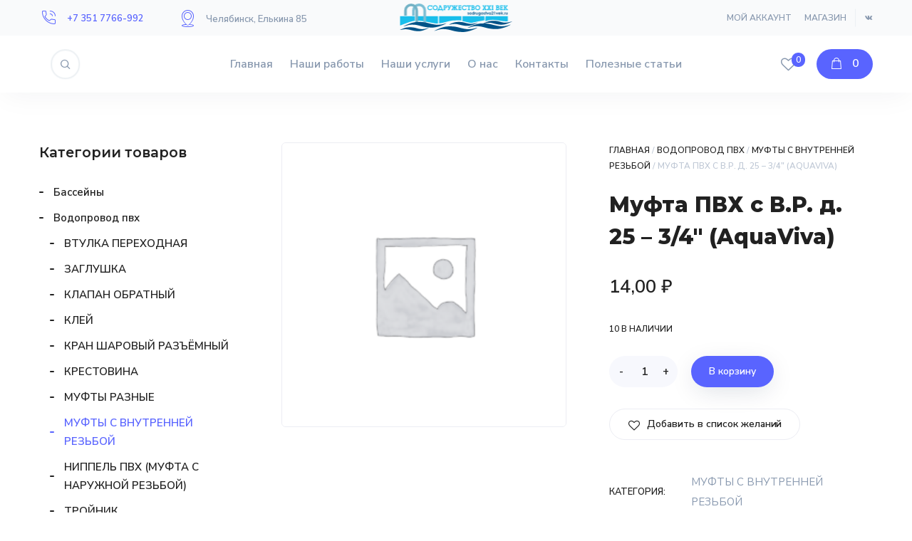

--- FILE ---
content_type: text/html; charset=UTF-8
request_url: https://sodrugestvo21vek.ru/product/mufta-pvh-s-v-r-d-25-3-4-aquaviva/
body_size: 22056
content:
<!DOCTYPE html>
<html lang="ru-RU">
	<head>
		<meta charset="UTF-8" />
		<meta name="viewport" content="width=device-width, initial-scale=1, maximum-scale=1">
		<meta name="format-detection" content="telephone=no">
		<link rel="profile" href="http://gmpg.org/xfn/11" />
		<link rel="pingback" href="https://sodrugestvo21vek.ru/xmlrpc.php" />
						<script>document.documentElement.className = document.documentElement.className + ' yes-js js_active js'</script>
			<title>Муфта ПВХ с В.Р. д. 25 &#8211; 3/4&#8243; (AquaViva) &#8211; Содружество XXI век</title>
<meta name='robots' content='max-image-preview:large' />
<link rel='dns-prefetch' href='//www.google.com' />
<link rel="alternate" type="application/rss+xml" title="Содружество XXI век &raquo; Лента" href="https://sodrugestvo21vek.ru/feed/" />
<link rel="alternate" type="application/rss+xml" title="Содружество XXI век &raquo; Лента комментариев" href="https://sodrugestvo21vek.ru/comments/feed/" />
<link rel="alternate" title="oEmbed (JSON)" type="application/json+oembed" href="https://sodrugestvo21vek.ru/wp-json/oembed/1.0/embed?url=https%3A%2F%2Fsodrugestvo21vek.ru%2Fproduct%2Fmufta-pvh-s-v-r-d-25-3-4-aquaviva%2F" />
<link rel="alternate" title="oEmbed (XML)" type="text/xml+oembed" href="https://sodrugestvo21vek.ru/wp-json/oembed/1.0/embed?url=https%3A%2F%2Fsodrugestvo21vek.ru%2Fproduct%2Fmufta-pvh-s-v-r-d-25-3-4-aquaviva%2F&#038;format=xml" />
<style id='wp-img-auto-sizes-contain-inline-css'>
img:is([sizes=auto i],[sizes^="auto," i]){contain-intrinsic-size:3000px 1500px}
/*# sourceURL=wp-img-auto-sizes-contain-inline-css */
</style>
<style id='wp-emoji-styles-inline-css'>

	img.wp-smiley, img.emoji {
		display: inline !important;
		border: none !important;
		box-shadow: none !important;
		height: 1em !important;
		width: 1em !important;
		margin: 0 0.07em !important;
		vertical-align: -0.1em !important;
		background: none !important;
		padding: 0 !important;
	}
/*# sourceURL=wp-emoji-styles-inline-css */
</style>
<link rel='stylesheet' id='wp-block-library-css' href='https://sodrugestvo21vek.ru/wp-includes/css/dist/block-library/style.min.css?ver=6.9' media='all' />
<link rel='stylesheet' id='wc-blocks-style-css' href='https://sodrugestvo21vek.ru/wp-content/plugins/woocommerce/assets/client/blocks/wc-blocks.css?ver=wc-10.4.3' media='all' />
<style id='global-styles-inline-css'>
:root{--wp--preset--aspect-ratio--square: 1;--wp--preset--aspect-ratio--4-3: 4/3;--wp--preset--aspect-ratio--3-4: 3/4;--wp--preset--aspect-ratio--3-2: 3/2;--wp--preset--aspect-ratio--2-3: 2/3;--wp--preset--aspect-ratio--16-9: 16/9;--wp--preset--aspect-ratio--9-16: 9/16;--wp--preset--color--black: #000000;--wp--preset--color--cyan-bluish-gray: #abb8c3;--wp--preset--color--white: #ffffff;--wp--preset--color--pale-pink: #f78da7;--wp--preset--color--vivid-red: #cf2e2e;--wp--preset--color--luminous-vivid-orange: #ff6900;--wp--preset--color--luminous-vivid-amber: #fcb900;--wp--preset--color--light-green-cyan: #7bdcb5;--wp--preset--color--vivid-green-cyan: #00d084;--wp--preset--color--pale-cyan-blue: #8ed1fc;--wp--preset--color--vivid-cyan-blue: #0693e3;--wp--preset--color--vivid-purple: #9b51e0;--wp--preset--gradient--vivid-cyan-blue-to-vivid-purple: linear-gradient(135deg,rgb(6,147,227) 0%,rgb(155,81,224) 100%);--wp--preset--gradient--light-green-cyan-to-vivid-green-cyan: linear-gradient(135deg,rgb(122,220,180) 0%,rgb(0,208,130) 100%);--wp--preset--gradient--luminous-vivid-amber-to-luminous-vivid-orange: linear-gradient(135deg,rgb(252,185,0) 0%,rgb(255,105,0) 100%);--wp--preset--gradient--luminous-vivid-orange-to-vivid-red: linear-gradient(135deg,rgb(255,105,0) 0%,rgb(207,46,46) 100%);--wp--preset--gradient--very-light-gray-to-cyan-bluish-gray: linear-gradient(135deg,rgb(238,238,238) 0%,rgb(169,184,195) 100%);--wp--preset--gradient--cool-to-warm-spectrum: linear-gradient(135deg,rgb(74,234,220) 0%,rgb(151,120,209) 20%,rgb(207,42,186) 40%,rgb(238,44,130) 60%,rgb(251,105,98) 80%,rgb(254,248,76) 100%);--wp--preset--gradient--blush-light-purple: linear-gradient(135deg,rgb(255,206,236) 0%,rgb(152,150,240) 100%);--wp--preset--gradient--blush-bordeaux: linear-gradient(135deg,rgb(254,205,165) 0%,rgb(254,45,45) 50%,rgb(107,0,62) 100%);--wp--preset--gradient--luminous-dusk: linear-gradient(135deg,rgb(255,203,112) 0%,rgb(199,81,192) 50%,rgb(65,88,208) 100%);--wp--preset--gradient--pale-ocean: linear-gradient(135deg,rgb(255,245,203) 0%,rgb(182,227,212) 50%,rgb(51,167,181) 100%);--wp--preset--gradient--electric-grass: linear-gradient(135deg,rgb(202,248,128) 0%,rgb(113,206,126) 100%);--wp--preset--gradient--midnight: linear-gradient(135deg,rgb(2,3,129) 0%,rgb(40,116,252) 100%);--wp--preset--font-size--small: 13px;--wp--preset--font-size--medium: 20px;--wp--preset--font-size--large: 36px;--wp--preset--font-size--x-large: 42px;--wp--preset--spacing--20: 0.44rem;--wp--preset--spacing--30: 0.67rem;--wp--preset--spacing--40: 1rem;--wp--preset--spacing--50: 1.5rem;--wp--preset--spacing--60: 2.25rem;--wp--preset--spacing--70: 3.38rem;--wp--preset--spacing--80: 5.06rem;--wp--preset--shadow--natural: 6px 6px 9px rgba(0, 0, 0, 0.2);--wp--preset--shadow--deep: 12px 12px 50px rgba(0, 0, 0, 0.4);--wp--preset--shadow--sharp: 6px 6px 0px rgba(0, 0, 0, 0.2);--wp--preset--shadow--outlined: 6px 6px 0px -3px rgb(255, 255, 255), 6px 6px rgb(0, 0, 0);--wp--preset--shadow--crisp: 6px 6px 0px rgb(0, 0, 0);}:where(.is-layout-flex){gap: 0.5em;}:where(.is-layout-grid){gap: 0.5em;}body .is-layout-flex{display: flex;}.is-layout-flex{flex-wrap: wrap;align-items: center;}.is-layout-flex > :is(*, div){margin: 0;}body .is-layout-grid{display: grid;}.is-layout-grid > :is(*, div){margin: 0;}:where(.wp-block-columns.is-layout-flex){gap: 2em;}:where(.wp-block-columns.is-layout-grid){gap: 2em;}:where(.wp-block-post-template.is-layout-flex){gap: 1.25em;}:where(.wp-block-post-template.is-layout-grid){gap: 1.25em;}.has-black-color{color: var(--wp--preset--color--black) !important;}.has-cyan-bluish-gray-color{color: var(--wp--preset--color--cyan-bluish-gray) !important;}.has-white-color{color: var(--wp--preset--color--white) !important;}.has-pale-pink-color{color: var(--wp--preset--color--pale-pink) !important;}.has-vivid-red-color{color: var(--wp--preset--color--vivid-red) !important;}.has-luminous-vivid-orange-color{color: var(--wp--preset--color--luminous-vivid-orange) !important;}.has-luminous-vivid-amber-color{color: var(--wp--preset--color--luminous-vivid-amber) !important;}.has-light-green-cyan-color{color: var(--wp--preset--color--light-green-cyan) !important;}.has-vivid-green-cyan-color{color: var(--wp--preset--color--vivid-green-cyan) !important;}.has-pale-cyan-blue-color{color: var(--wp--preset--color--pale-cyan-blue) !important;}.has-vivid-cyan-blue-color{color: var(--wp--preset--color--vivid-cyan-blue) !important;}.has-vivid-purple-color{color: var(--wp--preset--color--vivid-purple) !important;}.has-black-background-color{background-color: var(--wp--preset--color--black) !important;}.has-cyan-bluish-gray-background-color{background-color: var(--wp--preset--color--cyan-bluish-gray) !important;}.has-white-background-color{background-color: var(--wp--preset--color--white) !important;}.has-pale-pink-background-color{background-color: var(--wp--preset--color--pale-pink) !important;}.has-vivid-red-background-color{background-color: var(--wp--preset--color--vivid-red) !important;}.has-luminous-vivid-orange-background-color{background-color: var(--wp--preset--color--luminous-vivid-orange) !important;}.has-luminous-vivid-amber-background-color{background-color: var(--wp--preset--color--luminous-vivid-amber) !important;}.has-light-green-cyan-background-color{background-color: var(--wp--preset--color--light-green-cyan) !important;}.has-vivid-green-cyan-background-color{background-color: var(--wp--preset--color--vivid-green-cyan) !important;}.has-pale-cyan-blue-background-color{background-color: var(--wp--preset--color--pale-cyan-blue) !important;}.has-vivid-cyan-blue-background-color{background-color: var(--wp--preset--color--vivid-cyan-blue) !important;}.has-vivid-purple-background-color{background-color: var(--wp--preset--color--vivid-purple) !important;}.has-black-border-color{border-color: var(--wp--preset--color--black) !important;}.has-cyan-bluish-gray-border-color{border-color: var(--wp--preset--color--cyan-bluish-gray) !important;}.has-white-border-color{border-color: var(--wp--preset--color--white) !important;}.has-pale-pink-border-color{border-color: var(--wp--preset--color--pale-pink) !important;}.has-vivid-red-border-color{border-color: var(--wp--preset--color--vivid-red) !important;}.has-luminous-vivid-orange-border-color{border-color: var(--wp--preset--color--luminous-vivid-orange) !important;}.has-luminous-vivid-amber-border-color{border-color: var(--wp--preset--color--luminous-vivid-amber) !important;}.has-light-green-cyan-border-color{border-color: var(--wp--preset--color--light-green-cyan) !important;}.has-vivid-green-cyan-border-color{border-color: var(--wp--preset--color--vivid-green-cyan) !important;}.has-pale-cyan-blue-border-color{border-color: var(--wp--preset--color--pale-cyan-blue) !important;}.has-vivid-cyan-blue-border-color{border-color: var(--wp--preset--color--vivid-cyan-blue) !important;}.has-vivid-purple-border-color{border-color: var(--wp--preset--color--vivid-purple) !important;}.has-vivid-cyan-blue-to-vivid-purple-gradient-background{background: var(--wp--preset--gradient--vivid-cyan-blue-to-vivid-purple) !important;}.has-light-green-cyan-to-vivid-green-cyan-gradient-background{background: var(--wp--preset--gradient--light-green-cyan-to-vivid-green-cyan) !important;}.has-luminous-vivid-amber-to-luminous-vivid-orange-gradient-background{background: var(--wp--preset--gradient--luminous-vivid-amber-to-luminous-vivid-orange) !important;}.has-luminous-vivid-orange-to-vivid-red-gradient-background{background: var(--wp--preset--gradient--luminous-vivid-orange-to-vivid-red) !important;}.has-very-light-gray-to-cyan-bluish-gray-gradient-background{background: var(--wp--preset--gradient--very-light-gray-to-cyan-bluish-gray) !important;}.has-cool-to-warm-spectrum-gradient-background{background: var(--wp--preset--gradient--cool-to-warm-spectrum) !important;}.has-blush-light-purple-gradient-background{background: var(--wp--preset--gradient--blush-light-purple) !important;}.has-blush-bordeaux-gradient-background{background: var(--wp--preset--gradient--blush-bordeaux) !important;}.has-luminous-dusk-gradient-background{background: var(--wp--preset--gradient--luminous-dusk) !important;}.has-pale-ocean-gradient-background{background: var(--wp--preset--gradient--pale-ocean) !important;}.has-electric-grass-gradient-background{background: var(--wp--preset--gradient--electric-grass) !important;}.has-midnight-gradient-background{background: var(--wp--preset--gradient--midnight) !important;}.has-small-font-size{font-size: var(--wp--preset--font-size--small) !important;}.has-medium-font-size{font-size: var(--wp--preset--font-size--medium) !important;}.has-large-font-size{font-size: var(--wp--preset--font-size--large) !important;}.has-x-large-font-size{font-size: var(--wp--preset--font-size--x-large) !important;}
/*# sourceURL=global-styles-inline-css */
</style>

<style id='classic-theme-styles-inline-css'>
/*! This file is auto-generated */
.wp-block-button__link{color:#fff;background-color:#32373c;border-radius:9999px;box-shadow:none;text-decoration:none;padding:calc(.667em + 2px) calc(1.333em + 2px);font-size:1.125em}.wp-block-file__button{background:#32373c;color:#fff;text-decoration:none}
/*# sourceURL=/wp-includes/css/classic-themes.min.css */
</style>
<link rel='stylesheet' id='contact-form-7-css' href='https://sodrugestvo21vek.ru/wp-content/plugins/contact-form-7/includes/css/styles.css?ver=6.1.4' media='all' />
<style id='woocommerce-inline-inline-css'>
.woocommerce form .form-row .required { visibility: visible; }
/*# sourceURL=woocommerce-inline-inline-css */
</style>
<link rel='stylesheet' id='jquery-selectBox-css' href='https://sodrugestvo21vek.ru/wp-content/plugins/yith-woocommerce-wishlist/assets/css/jquery.selectBox.css?ver=1.2.0' media='all' />
<link rel='stylesheet' id='woocommerce_prettyPhoto_css-css' href='//sodrugestvo21vek.ru/wp-content/plugins/woocommerce/assets/css/prettyPhoto.css?ver=3.1.6' media='all' />
<link rel='stylesheet' id='yith-wcwl-main-css' href='https://sodrugestvo21vek.ru/wp-content/plugins/yith-woocommerce-wishlist/assets/css/style.css?ver=4.11.0' media='all' />
<style id='yith-wcwl-main-inline-css'>
 :root { --rounded-corners-radius: 16px; --color-add-to-cart-background: #333333; --color-add-to-cart-text: #FFFFFF; --color-add-to-cart-border: #333333; --color-add-to-cart-background-hover: #4F4F4F; --color-add-to-cart-text-hover: #FFFFFF; --color-add-to-cart-border-hover: #4F4F4F; --add-to-cart-rounded-corners-radius: 16px; --color-button-style-1-background: #333333; --color-button-style-1-text: #FFFFFF; --color-button-style-1-border: #333333; --color-button-style-1-background-hover: #4F4F4F; --color-button-style-1-text-hover: #FFFFFF; --color-button-style-1-border-hover: #4F4F4F; --color-button-style-2-background: #333333; --color-button-style-2-text: #FFFFFF; --color-button-style-2-border: #333333; --color-button-style-2-background-hover: #4F4F4F; --color-button-style-2-text-hover: #FFFFFF; --color-button-style-2-border-hover: #4F4F4F; --color-wishlist-table-background: #FFFFFF; --color-wishlist-table-text: #6d6c6c; --color-wishlist-table-border: #FFFFFF; --color-headers-background: #F4F4F4; --color-share-button-color: #FFFFFF; --color-share-button-color-hover: #FFFFFF; --color-fb-button-background: #39599E; --color-fb-button-background-hover: #595A5A; --color-tw-button-background: #45AFE2; --color-tw-button-background-hover: #595A5A; --color-pr-button-background: #AB2E31; --color-pr-button-background-hover: #595A5A; --color-em-button-background: #FBB102; --color-em-button-background-hover: #595A5A; --color-wa-button-background: #00A901; --color-wa-button-background-hover: #595A5A; --feedback-duration: 3s } 
 :root { --rounded-corners-radius: 16px; --color-add-to-cart-background: #333333; --color-add-to-cart-text: #FFFFFF; --color-add-to-cart-border: #333333; --color-add-to-cart-background-hover: #4F4F4F; --color-add-to-cart-text-hover: #FFFFFF; --color-add-to-cart-border-hover: #4F4F4F; --add-to-cart-rounded-corners-radius: 16px; --color-button-style-1-background: #333333; --color-button-style-1-text: #FFFFFF; --color-button-style-1-border: #333333; --color-button-style-1-background-hover: #4F4F4F; --color-button-style-1-text-hover: #FFFFFF; --color-button-style-1-border-hover: #4F4F4F; --color-button-style-2-background: #333333; --color-button-style-2-text: #FFFFFF; --color-button-style-2-border: #333333; --color-button-style-2-background-hover: #4F4F4F; --color-button-style-2-text-hover: #FFFFFF; --color-button-style-2-border-hover: #4F4F4F; --color-wishlist-table-background: #FFFFFF; --color-wishlist-table-text: #6d6c6c; --color-wishlist-table-border: #FFFFFF; --color-headers-background: #F4F4F4; --color-share-button-color: #FFFFFF; --color-share-button-color-hover: #FFFFFF; --color-fb-button-background: #39599E; --color-fb-button-background-hover: #595A5A; --color-tw-button-background: #45AFE2; --color-tw-button-background-hover: #595A5A; --color-pr-button-background: #AB2E31; --color-pr-button-background-hover: #595A5A; --color-em-button-background: #FBB102; --color-em-button-background-hover: #595A5A; --color-wa-button-background: #00A901; --color-wa-button-background-hover: #595A5A; --feedback-duration: 3s } 
/*# sourceURL=yith-wcwl-main-inline-css */
</style>
<link rel='stylesheet' id='scape-style-css' href='https://sodrugestvo21vek.ru/wp-content/themes/scape/library/css/app.css?ver=1.0' media='all' />
<style id='scape-style-inline-css'>
.wtbx-site-preloader-inner {visibility:hidden; opacity: 0;}
/*# sourceURL=scape-style-inline-css */
</style>
<link rel='stylesheet' id='child-style-css' href='https://sodrugestvo21vek.ru/wp-content/themes/scape-sodr/style.css?ver=1.0' media='all' />
<link rel='stylesheet' id='scape-woocommerce-css' href='https://sodrugestvo21vek.ru/wp-content/themes/scape/library/css/woocommerce.css?ver=1.0' media='all' />
<link rel='stylesheet' id='scape-style-preloaders-css' href='//sodrugestvo21vek.ru/wp-content/uploads/wtbx_custom_styles/style-custom-preloaders.css?ver=1768728060' media='all' />
<link rel='stylesheet' id='scape-ui-font-css' href='https://sodrugestvo21vek.ru/wp-content/themes/scape/library/fonts/scape-ui.min.css?ver=1.0' media='all' />
<link rel='stylesheet' id='scape-header-style-css' href='//sodrugestvo21vek.ru/wp-content/uploads/wtbx_custom_styles/style-custom-header-15.css?ver=1.0' media='all' />
<script src="https://sodrugestvo21vek.ru/wp-includes/js/jquery/jquery.min.js?ver=3.7.1" id="jquery-core-js"></script>
<script src="https://sodrugestvo21vek.ru/wp-includes/js/jquery/jquery-migrate.min.js?ver=3.4.1" id="jquery-migrate-js"></script>
<script src="https://sodrugestvo21vek.ru/wp-content/plugins/woocommerce/assets/js/jquery-blockui/jquery.blockUI.min.js?ver=2.7.0-wc.10.4.3" id="wc-jquery-blockui-js" data-wp-strategy="defer"></script>
<script id="wc-add-to-cart-js-extra">
/* <![CDATA[ */
var wc_add_to_cart_params = {"ajax_url":"/wp-admin/admin-ajax.php","wc_ajax_url":"/?wc-ajax=%%endpoint%%","i18n_view_cart":"\u041f\u0440\u043e\u0441\u043c\u043e\u0442\u0440 \u043a\u043e\u0440\u0437\u0438\u043d\u044b","cart_url":"https://sodrugestvo21vek.ru/cart/","is_cart":"","cart_redirect_after_add":"no"};
//# sourceURL=wc-add-to-cart-js-extra
/* ]]> */
</script>
<script src="https://sodrugestvo21vek.ru/wp-content/plugins/woocommerce/assets/js/frontend/add-to-cart.min.js?ver=10.4.3" id="wc-add-to-cart-js" data-wp-strategy="defer"></script>
<script id="wc-single-product-js-extra">
/* <![CDATA[ */
var wc_single_product_params = {"i18n_required_rating_text":"\u041f\u043e\u0436\u0430\u043b\u0443\u0439\u0441\u0442\u0430, \u043f\u043e\u0441\u0442\u0430\u0432\u044c\u0442\u0435 \u043e\u0446\u0435\u043d\u043a\u0443","i18n_rating_options":["1 \u0438\u0437 5 \u0437\u0432\u0451\u0437\u0434","2 \u0438\u0437 5 \u0437\u0432\u0451\u0437\u0434","3 \u0438\u0437 5 \u0437\u0432\u0451\u0437\u0434","4 \u0438\u0437 5 \u0437\u0432\u0451\u0437\u0434","5 \u0438\u0437 5 \u0437\u0432\u0451\u0437\u0434"],"i18n_product_gallery_trigger_text":"\u041f\u0440\u043e\u0441\u043c\u043e\u0442\u0440 \u0433\u0430\u043b\u0435\u0440\u0435\u0438 \u0438\u0437\u043e\u0431\u0440\u0430\u0436\u0435\u043d\u0438\u0439 \u0432 \u043f\u043e\u043b\u043d\u043e\u044d\u043a\u0440\u0430\u043d\u043d\u043e\u043c \u0440\u0435\u0436\u0438\u043c\u0435","review_rating_required":"yes","flexslider":{"rtl":false,"animation":"slide","smoothHeight":true,"directionNav":false,"controlNav":"thumbnails","slideshow":false,"animationSpeed":500,"animationLoop":false,"allowOneSlide":false},"zoom_enabled":"","zoom_options":[],"photoswipe_enabled":"","photoswipe_options":{"shareEl":false,"closeOnScroll":false,"history":false,"hideAnimationDuration":0,"showAnimationDuration":0},"flexslider_enabled":""};
//# sourceURL=wc-single-product-js-extra
/* ]]> */
</script>
<script src="https://sodrugestvo21vek.ru/wp-content/plugins/woocommerce/assets/js/frontend/single-product.min.js?ver=10.4.3" id="wc-single-product-js" defer="defer" data-wp-strategy="defer"></script>
<script src="https://sodrugestvo21vek.ru/wp-content/plugins/woocommerce/assets/js/js-cookie/js.cookie.min.js?ver=2.1.4-wc.10.4.3" id="wc-js-cookie-js" defer="defer" data-wp-strategy="defer"></script>
<script id="woocommerce-js-extra">
/* <![CDATA[ */
var woocommerce_params = {"ajax_url":"/wp-admin/admin-ajax.php","wc_ajax_url":"/?wc-ajax=%%endpoint%%","i18n_password_show":"\u041f\u043e\u043a\u0430\u0437\u0430\u0442\u044c \u043f\u0430\u0440\u043e\u043b\u044c","i18n_password_hide":"\u0421\u043a\u0440\u044b\u0442\u044c \u043f\u0430\u0440\u043e\u043b\u044c"};
//# sourceURL=woocommerce-js-extra
/* ]]> */
</script>
<script src="https://sodrugestvo21vek.ru/wp-content/plugins/woocommerce/assets/js/frontend/woocommerce.min.js?ver=10.4.3" id="woocommerce-js" defer="defer" data-wp-strategy="defer"></script>
<script src="https://sodrugestvo21vek.ru/wp-content/plugins/js_composer/assets/js/vendors/woocommerce-add-to-cart.js?ver=8.7.2" id="vc_woocommerce-add-to-cart-js-js"></script>
<script></script><link rel="https://api.w.org/" href="https://sodrugestvo21vek.ru/wp-json/" /><link rel="alternate" title="JSON" type="application/json" href="https://sodrugestvo21vek.ru/wp-json/wp/v2/product/12133" /><link rel="canonical" href="https://sodrugestvo21vek.ru/product/mufta-pvh-s-v-r-d-25-3-4-aquaviva/" />
<link rel='shortlink' href='https://sodrugestvo21vek.ru/?p=12133' />
<meta name="generator" content="Redux 4.5.10" />	<noscript><style>.woocommerce-product-gallery{ opacity: 1 !important; }</style></noscript>
	<meta name="generator" content="Powered by WPBakery Page Builder - drag and drop page builder for WordPress."/>
<meta name="generator" content="Powered by Slider Revolution 6.7.40 - responsive, Mobile-Friendly Slider Plugin for WordPress with comfortable drag and drop interface." />
<link rel="icon" href="https://sodrugestvo21vek.ru/wp-content/uploads/2022/08/cropped-cropped-asdweq-1-32x32.png" sizes="32x32" />
<link rel="icon" href="https://sodrugestvo21vek.ru/wp-content/uploads/2022/08/cropped-cropped-asdweq-1-192x192.png" sizes="192x192" />
<link rel="apple-touch-icon" href="https://sodrugestvo21vek.ru/wp-content/uploads/2022/08/cropped-cropped-asdweq-1-180x180.png" />
<meta name="msapplication-TileImage" content="https://sodrugestvo21vek.ru/wp-content/uploads/2022/08/cropped-cropped-asdweq-1-270x270.png" />
<script>function setREVStartSize(e){
			//window.requestAnimationFrame(function() {
				window.RSIW = window.RSIW===undefined ? window.innerWidth : window.RSIW;
				window.RSIH = window.RSIH===undefined ? window.innerHeight : window.RSIH;
				try {
					var pw = document.getElementById(e.c).parentNode.offsetWidth,
						newh;
					pw = pw===0 || isNaN(pw) || (e.l=="fullwidth" || e.layout=="fullwidth") ? window.RSIW : pw;
					e.tabw = e.tabw===undefined ? 0 : parseInt(e.tabw);
					e.thumbw = e.thumbw===undefined ? 0 : parseInt(e.thumbw);
					e.tabh = e.tabh===undefined ? 0 : parseInt(e.tabh);
					e.thumbh = e.thumbh===undefined ? 0 : parseInt(e.thumbh);
					e.tabhide = e.tabhide===undefined ? 0 : parseInt(e.tabhide);
					e.thumbhide = e.thumbhide===undefined ? 0 : parseInt(e.thumbhide);
					e.mh = e.mh===undefined || e.mh=="" || e.mh==="auto" ? 0 : parseInt(e.mh,0);
					if(e.layout==="fullscreen" || e.l==="fullscreen")
						newh = Math.max(e.mh,window.RSIH);
					else{
						e.gw = Array.isArray(e.gw) ? e.gw : [e.gw];
						for (var i in e.rl) if (e.gw[i]===undefined || e.gw[i]===0) e.gw[i] = e.gw[i-1];
						e.gh = e.el===undefined || e.el==="" || (Array.isArray(e.el) && e.el.length==0)? e.gh : e.el;
						e.gh = Array.isArray(e.gh) ? e.gh : [e.gh];
						for (var i in e.rl) if (e.gh[i]===undefined || e.gh[i]===0) e.gh[i] = e.gh[i-1];
											
						var nl = new Array(e.rl.length),
							ix = 0,
							sl;
						e.tabw = e.tabhide>=pw ? 0 : e.tabw;
						e.thumbw = e.thumbhide>=pw ? 0 : e.thumbw;
						e.tabh = e.tabhide>=pw ? 0 : e.tabh;
						e.thumbh = e.thumbhide>=pw ? 0 : e.thumbh;
						for (var i in e.rl) nl[i] = e.rl[i]<window.RSIW ? 0 : e.rl[i];
						sl = nl[0];
						for (var i in nl) if (sl>nl[i] && nl[i]>0) { sl = nl[i]; ix=i;}
						var m = pw>(e.gw[ix]+e.tabw+e.thumbw) ? 1 : (pw-(e.tabw+e.thumbw)) / (e.gw[ix]);
						newh =  (e.gh[ix] * m) + (e.tabh + e.thumbh);
					}
					var el = document.getElementById(e.c);
					if (el!==null && el) el.style.height = newh+"px";
					el = document.getElementById(e.c+"_wrapper");
					if (el!==null && el) {
						el.style.height = newh+"px";
						el.style.display = "block";
					}
				} catch(e){
					console.log("Failure at Presize of Slider:" + e)
				}
			//});
		  };</script>
<noscript><style> .wpb_animate_when_almost_visible { opacity: 1; }</style></noscript>	<link rel='stylesheet' id='redux-custom-fonts-css' href='//sodrugestvo21vek.ru/wp-content/uploads/redux/custom-fonts/fonts.css?ver=1674202531' media='all' />
<link rel='stylesheet' id='js_composer_front-css' href='https://sodrugestvo21vek.ru/wp-content/plugins/js_composer/assets/css/js_composer.min.css?ver=8.7.2' media='all' />
<link rel='stylesheet' id='scape-service-css' href='https://sodrugestvo21vek.ru/wp-content/themes/scape/library/css/module-service.css?ver=1.0' media='all' />
<link rel='stylesheet' id='wtbx_scape-devices-css' href='https://sodrugestvo21vek.ru/wp-content/plugins/scape-core/include/icon-fonts/scape-devices/scape-devices.min.css?ver=1.0' media='all' />
<link rel='stylesheet' id='wtbx_scape-tech-css' href='https://sodrugestvo21vek.ru/wp-content/plugins/scape-core/include/icon-fonts/scape-tech/scape-tech.min.css?ver=1.0' media='all' />
<link rel='stylesheet' id='scape-widgets-css' href='https://sodrugestvo21vek.ru/wp-content/themes/scape/library/css/module-widgets.css?ver=1.0' media='all' />
<link rel='stylesheet' id='scape-plyr-css' href='https://sodrugestvo21vek.ru/wp-content/themes/scape/library/css/module-plyr.css?ver=1.0' media='all' />
<link rel='stylesheet' id='scape-lightbox-style-css' href='https://sodrugestvo21vek.ru/wp-content/themes/scape/library/css/module-lightbox.css?ver=1.0' media='all' />
<link rel='stylesheet' id='scape-custom-scrollbar-css' href='https://sodrugestvo21vek.ru/wp-content/themes/scape/library/css/module-scrollbar.css?ver=1.0' media='all' />
<link rel='stylesheet' id='scape-socialicons-css' href='https://sodrugestvo21vek.ru/wp-content/themes/scape/library/css/module-sicons.css?ver=1.0' media='all' />
<link rel='stylesheet' id='wtbx-google-fonts-nunito-sans-css' href='//fonts.googleapis.com/css?family=Nunito+Sans%3A200%2C200italic%2C300%2C300italic%2Cregular%2Citalic%2C600%2C600italic%2C700%2C700italic%2C800%2C800italic%2C900%2C900italic&#038;subset=latin-ext&#038;ver=6.9' media='all' />
<link rel='stylesheet' id='wtbx-google-fonts-montserrat-css' href='//fonts.googleapis.com/css?family=Montserrat%3A100%2C100italic%2C200%2C200italic%2C300%2C300italic%2Cregular%2Citalic%2C500%2C500italic%2C600%2C600italic%2C700%2C700italic%2C800%2C800italic%2C900%2C900italic&#038;subset=cyrillic%2Clatin-ext&#038;ver=6.9' media='all' />
<link rel='stylesheet' id='rs-plugin-settings-css' href='//sodrugestvo21vek.ru/wp-content/plugins/revslider/sr6/assets/css/rs6.css?ver=6.7.40' media='all' />
<style id='rs-plugin-settings-inline-css'>
#rs-demo-id {}
/*# sourceURL=rs-plugin-settings-inline-css */
</style>
<link rel='stylesheet' id='scape-style-custom-css' href='//sodrugestvo21vek.ru/wp-content/uploads/wtbx_custom_styles/style-custom.css?ver=1768728060' media='all' />
</head>

	
	<body class="wp-singular product-template-default single single-product postid-12133 wp-theme-scape wp-child-theme-scape-sodr theme-scape woocommerce woocommerce-page woocommerce-no-js device-desktop wtbx-page-init anim_disable_tablet_landscape scape-ver-1.0 scape-core-ver-1.5.13 wpb-js-composer js-comp-ver-8.7.2 vc_responsive">
	    
	
    <div id="site">

	
    <div class="wtbx_mobile_backdrop"></div>
    <nav id="mobile-header" class="header-mobile-side wtbx_skin_light wtbx_design_default" data-width="290">
        <div class="mobile-nav-wrapper">
            <div class="mobile-nav-header">
                <div class="wtbx_mobile_close"></div>
            </div>
                                    <div class="wtbx_hs wtbx_hs_header">
                            <div class="wtbx_hs_inner clearfix">                                    <div class="wtbx_ha wtbx_ha_header_top clearfix"><div class="wtbx_header_part header_button header_button_alt wtbx_search_field_wrapper">
	<div class="search_field">
		<form role="search" method="get" class="searchform" action="https://sodrugestvo21vek.ru/">
			<input type="text" name="s" class="search-input" placeholder="Поиск" />
						<i class="scape-ui-search"></i>
		</form>
	</div>
</div></div>
                                </div>
                        </div>
                                            <div class="wtbx_hs wtbx_hs_main">
                            <div class="wtbx_hs_inner clearfix">                                    <div class="wtbx_ha wtbx_ha_main_main clearfix"><nav class="wtbx_header_part wtbx_menu_nav">
	<span class="wtbx_header_placeholder" data-slug="main-navigation"></span></nav></div>
                                </div>
                        </div>
                                            <div class="wtbx_hs wtbx_hs_footer">
                            <div class="wtbx_hs_inner clearfix">                                    <div class="wtbx_ha wtbx_ha_footer_bottom_stack clearfix"><div class="wtbx_header_part header_button wtbx_header_icons_wrapper"><ul class="wtbx_header_icons clearfix"><li class="wtbx_social_icon"><a href="https://vk.com/sodrxxi" target="_blank" class="wtbx_h_text_color wtbx_h_text_color_hover header_button_height"><i class="scape-ui-vk"></i></a></li></ul></div><div class="wtbx_header_part wtbx_header_space header_button_height"></div><div class="wtbx_header_part wtbx_header_border header_button_height"></div><div class="wtbx_header_part wtbx_header_space header_button_height"></div>	<div class="wtbx_header_part wtbx_header_text_wrapper">
		<div class="wtbx_header_text">© All rights reserved.</div>
	</div>
</div>
                                </div>
                        </div>
                            </div>
    </nav>


	<!-- Wrapper start -->
	<div id="wrapper">
		
	
    <header id="site-header" class="header-layout-15 header_sticky_no_topbar header_sticky_no_bottombar" data-width="960" data-height="" data-skin="light">
		
<div id="header-wrapper" class="header-desktop header-wrapper header-style-15  header-contained header-skin-light header_sticky header_sticky_scroll sticky-skin-light shadow_default_sticky">
	<div id="header-container" class="clearfix">
        <div class="wtbx_hs wtbx_hs_topbar">
            <div class="wtbx_hs_inner">

<div class="wtbx_header_logo_wrapper">
	<a class="wtbx_header_logo" href="https://sodrugestvo21vek.ru/">
					<img class="wtbx_logo_img" width="157" height="40" src="https://sodrugestvo21vek.ru/wp-content/uploads/2022/07/logo.svg" alt="Содружество XXI век" />
			</a>
</div>                        <div class="wtbx_ha wtbx_ha_topbar_left clearfix"><div class="wtbx_header_part wtbx_content_block header_button_height">
	
		<div class="wtbx_content_block_inner row-inner">
			<div class="wpb-content-wrapper"><div class="wtbx_vc_row wtbx_vc_row-265324113 wtbx_stretch_row wtbx_anim_style_1 wtbx_row-flex-align-stretch wtbx_row-content-align-middle wtbx_row-flex" data-skin="light"><div class="wtbx_vc_el_container wtbx_vc_row_container"><div class="wtbx_vc_el_inner wtbx_vc_row_inner"><div class="wtbx_row_wrapper"><div class="wtbx_row_content clearfix"><div class="wtbx_row_content_wrapper"><div class="wtbx_row_content_inner clearfix"><div class="wtbx_vc_column vc_col-sm-6 wtbx_with_image wtbx_vc_column-265324873"><div class="wtbx_vc_el_container wtbx_vc_column_container"><div class="wtbx_vc_el_inner wtbx_vc_column_inner"><div class="wtbx_column_wrapper clearfix"><div class="wtbx_column_content"><div class="wtbx_vc_content_box wtbx_vc_content_box-265325161 wtbx_style_custom wtbx_no_shadow wtbx_hover_no_shadow wtbx_border_default wtbx_scale_"><div class="wtbx_vc_el_container wtbx_vc_content_box_container wtbx_equal_height_cont clearfix"><div class="wtbx_vc_el_inner wtbx_vc_content_box_inner wtbx_equal_height_cont clearfix"><div class="wtbx_content_box_bg wtbx_content_box_bg_idle"></div><div class="wtbx_content_box_container"><div class="wtbx_content_box_wrapper"><div class="wtbx_content_box_content"><div class="wtbx_vc_service wtbx_vc_service-265325437 wtbx_style_left wtbx_bullet_cont_empty wtbx_bullet_no_shadow wtbx_bullet_no_border"><div class="wtbx_vc_el_container wtbx_vc_service_container"><div class="wtbx_vc_el_inner wtbx_vc_service_inner icon_anim_container"><div class="wtbx_service_bullet"><div class="wtbx_service_bullet_inner wtbx_service_bullet_icon"><i class="scape-devices-Phone-In-Talk wtbx_vc_icon"></i></div></div><div class="wtbx_service_content"><div class="wtbx_service_descr wtbx_textholder wtbx-text"><div style="line-height: 3; font-size: 13px;"><a href="tel:+73517766992">+7 351 7766-992</a></div>
</div></div></div></div></div></div></div></div></div></div></div></div></div></div></div></div><div class="wtbx_vc_column vc_col-sm-6 wtbx_with_image wtbx_vc_column-265325735"><div class="wtbx_vc_el_container wtbx_vc_column_container"><div class="wtbx_vc_el_inner wtbx_vc_column_inner"><div class="wtbx_column_wrapper clearfix"><div class="wtbx_column_content"><div class="wtbx_vc_content_box wtbx_vc_content_box-265326051 wtbx_style_custom wtbx_no_shadow wtbx_hover_no_shadow wtbx_border_default wtbx_scale_"><div class="wtbx_vc_el_container wtbx_vc_content_box_container wtbx_equal_height_cont clearfix"><div class="wtbx_vc_el_inner wtbx_vc_content_box_inner wtbx_equal_height_cont clearfix"><div class="wtbx_content_box_bg wtbx_content_box_bg_idle"></div><div class="wtbx_content_box_container"><div class="wtbx_content_box_wrapper"><div class="wtbx_content_box_content"><div class="wtbx_vc_service wtbx_vc_service-265326260 wtbx_style_left wtbx_bullet_cont_empty wtbx_bullet_no_shadow wtbx_bullet_no_border"><div class="wtbx_vc_el_container wtbx_vc_service_container"><div class="wtbx_vc_el_inner wtbx_vc_service_inner icon_anim_container"><div class="wtbx_service_bullet"><div class="wtbx_service_bullet_inner wtbx_service_bullet_icon"><i class="scape-tech-Location-4 wtbx_vc_icon"></i></div></div><div class="wtbx_service_content"><div class="wtbx_service_title wtbx_textholder wtbx-text">Челябинск, Елькина 85</div></div></div></div></div></div></div></div></div></div></div></div></div></div></div></div></div></div></div></div></div></div></div>
</div>		</div>
	</div></div>
		                                    <div class="wtbx_ha wtbx_ha_topbar_right clearfix"><div class="wtbx_header_part header_button wtbx_header_icons_wrapper"><ul class="wtbx_header_icons clearfix"><li class="wtbx_social_icon"><a href="https://vk.com/sodrxxi" target="_blank" class="wtbx_h_text_color wtbx_h_text_color_hover header_button_height"><i class="scape-ui-vk"></i></a></li></ul></div><div class="wtbx_header_part wtbx_header_space header_button_height"></div><div class="wtbx_header_part wtbx_header_border header_button_height"></div><div class="wtbx_header_part wtbx_header_space header_button_height"></div><nav class="wtbx_header_part wtbx_menu_nav">
	<ul id="menu-topbar" class="menu"><li class="menu-item menu-item-depth-0  menu-item-2269" data-id="menu-item-2269"><a href="https://sodrugestvo21vek.ru/my-account/" class="menu-link main-menu-link item-title">Мой аккаунт</a></li>
<li class="menu-item menu-item-depth-0  menu-item-2270" data-id="menu-item-2270"><a href="https://sodrugestvo21vek.ru/shop/" class="menu-link main-menu-link item-title">Магазин</a></li>
</ul></nav></div>
		                        </div>
        </div>
        <div class="wtbx_hs wtbx_hs_header">
            <div class="wtbx_hs_inner">                    <div class="wtbx_ha wtbx_ha_header_left clearfix"><div class="wtbx_header_part wtbx_header_space header_button_height"></div><div id="trigger-header-search" class="wtbx_header_part header_button search_button_wrapper search_button_wrapper_alt header_button_height">
	<div class="search_button wtbx_h_text_color">
		<i class="scape-ui-search"></i>
	</div>
</div>
</div>
				                    <div class="wtbx_ha wtbx_ha_header_main clearfix"><nav class="wtbx_header_part wtbx_menu_nav">
	<ul id="menu-main-navigation" class="menu"><li class="menu-item menu-item-depth-0  menu-item-2272" data-id="menu-item-2272"><a href="https://sodrugestvo21vek.ru/" class="menu-link main-menu-link item-title">Главная</a></li>
<li class="menu-item menu-item-depth-0  menu-item-12372" data-id="menu-item-12372"><a href="https://sodrugestvo21vek.ru/portfolio/" class="menu-link main-menu-link item-title">Наши работы</a></li>
<li class="menu-item menu-item-depth-0  menu-item-12373" data-id="menu-item-12373"><a href="https://sodrugestvo21vek.ru/services/" class="menu-link main-menu-link item-title">Наши услуги</a></li>
<li class="menu-item menu-item-depth-0  menu-item-12374" data-id="menu-item-12374"><a href="https://sodrugestvo21vek.ru/about/" class="menu-link main-menu-link item-title">О нас</a></li>
<li class="menu-item menu-item-depth-0  menu-item-12388" data-id="menu-item-12388"><a href="https://sodrugestvo21vek.ru/kontakty/" class="menu-link main-menu-link item-title">Контакты</a></li>
<li class="menu-item menu-item-depth-0  menu-item-12613" data-id="menu-item-12613"><a href="https://sodrugestvo21vek.ru/poleznye-stati/" class="menu-link main-menu-link item-title">Полезные статьи</a></li>
</ul></nav></div>
				                    <div class="wtbx_ha wtbx_ha_header_right clearfix">    <div class="wtbx_header_part header_button header_cart_wrapper header_button_alt header_cart_wrapper_alt">
                <a href="https://sodrugestvo21vek.ru/cart/" title="Click to view your shopping cart" class="header_cart header_alt_button">
            		<span class="header_cart_button">
			<i class="scape-ui-shopping-bag"></i>			<span class="cart_product_count">0</span>		</span>
		        </a>
        <div class="header_cart_widget"><div class="widget woocommerce widget_shopping_cart"><div class="widget_shopping_cart_content"></div></div></div>    </div>
<div class="wtbx_header_part wtbx_header_space header_button_height"></div>
	<div class="wtbx_header_part header_button header_wishlist_wrapper header_wishlist_wrapper_prim">
		<a href="https://sodrugestvo21vek.ru/wishlist/" title="Просмотреть ваш список желаний" class="header_wishlist wtbx_h_text_color wtbx_h_text_color_hover header_button_height">
			<i class="scape-ui-heart"></i>
			<span class="wishlist_count">0</span>
		</a>
	</div>

</div>
				            </div>
        </div>
	</div>
</div>		
    <div id="header-wrapper-mobile" class="header-mobile header-wrapper header-mobile-top header_sticky_scroll shadow_default_sticky">
        <div id="header-container-mobile" class="clearfix">
                                    <div class="wtbx_hs wtbx_hs_top_header">
                            <div class="wtbx_hs_inner clearfix">

<div class="wtbx_header_logo_wrapper">
	<a class="wtbx_header_logo" href="https://sodrugestvo21vek.ru/">
					<img class="wtbx_logo_img" width="150" height="60" src="https://sodrugestvo21vek.ru/wp-content/uploads/2022/07/logo.svg" alt="Содружество XXI век" />
			</a>
</div>                                        <div class="wtbx_ha wtbx_ha_top_header_right clearfix">    <div class="wtbx_header_part header_button header_cart_wrapper header_button_alt header_cart_wrapper_alt">
                <a href="https://sodrugestvo21vek.ru/cart/" title="Click to view your shopping cart" class="header_cart header_alt_button">
            		<span class="header_cart_button">
			<i class="scape-ui-shopping-bag"></i>			<span class="cart_product_count">0</span>		</span>
		        </a>
        <div class="header_cart_widget"><div class="widget woocommerce widget_shopping_cart"><div class="widget_shopping_cart_content"></div></div></div>    </div>
<div class="wtbx_header_part wtbx_header_space header_button_height"></div>
	<div class="wtbx_header_part header_button header_wishlist_wrapper header_wishlist_wrapper_prim">
		<a href="https://sodrugestvo21vek.ru/wishlist/" title="Просмотреть ваш список желаний" class="header_wishlist wtbx_h_text_color wtbx_h_text_color_hover header_button_height">
			<i class="scape-ui-heart"></i>
			<span class="wishlist_count">0</span>
		</a>
	</div>

                                                <div class="wtbx_header_part wtbx_mobile_trigger">
                                                    <div class="wtbx_header_trigger_inner">
                                                        <div class="line first"></div>
                                                        <div class="line second"></div>
                                                        <div class="line third"></div>
                                                    </div>
                                                </div>
                                            </div>
                                    </div>
                        </div>
                        </div>
    </div>

	</header><!-- #site-header -->

		<!-- Main start -->
		<div id="main" class="wtbx-footer-default">

						

			<!-- Page-wrap start -->
			<div id="page-wrap" class="clearfix">

<div id="container" class="container-single-product row-inner sidebar_left width-default">

	
	<div id="content">

        <div class="woocommerce-notices-wrapper"></div>

<div id="product-12133" class="clearfix post-12133 product type-product status-publish product_cat-mufty-s-vnutrennej-rezboj first instock shipping-taxable purchasable product-type-simple">
	<div class="product-content-wrapper row-inner clearfix">
		<div class="wtbx-col-sm-6 wtbx-col-md-6">

			<div class="product-gallery woocommerce-product-gallery images thumbnails-bottom no-thumbnails" data-thumbnails="bottom">
	<figure class="woocommerce-product-gallery__wrapper clearfix">
		
<div class="wtbx-badges">

	
	
</div>

		<div class="product-main-image wtbx-lightbox-container"  data-counter="1" data-thumbnail="1" data-share-buttons="facebook,googleplus,linkedin,pinterest,twitter,vkontakte" data-scroll="1" data-id="265342152">

			<div class="woocommerce-product-gallery__image--placeholder"><img src="https://sodrugestvo21vek.ru/wp-content/uploads/woocommerce-placeholder-300x300.png" alt="Ожидается изображения товара" class="wp-post-image" /></div>
			
		</div>

		
	</figure>
</div>

		</div>

		<div class="wtbx-col-sm-6 wtbx-col-md-6">
			<div class="summary entry-summary">

				<nav class="woocommerce-breadcrumb" aria-label="Breadcrumb"><a href="https://sodrugestvo21vek.ru">Главная</a>&nbsp;&#47;&nbsp;<a href="https://sodrugestvo21vek.ru/product-category/vodoprovod-pvh/">Водопровод пвх</a>&nbsp;&#47;&nbsp;<a href="https://sodrugestvo21vek.ru/product-category/vodoprovod-pvh/mufty-s-vnutrennej-rezboj/">МУФТЫ С ВНУТРЕННЕЙ РЕЗЬБОЙ</a>&nbsp;&#47;&nbsp;Муфта ПВХ с В.Р. д. 25 &#8211; 3/4&#8243; (AquaViva)</nav><h1 class="product_title entry-title">
	Муфта ПВХ с В.Р. д. 25 &#8211; 3/4&#8243; (AquaViva)</h1>


<div itemprop="offers" itemscope itemtype="http://schema.org/Offer">

	<p class="price"><span class="woocommerce-Price-amount amount"><bdi>14,00&nbsp;<span class="woocommerce-Price-currencySymbol">&#8381;</span></bdi></span></p>

	<meta itemprop="price" content="14" />
	<meta itemprop="priceCurrency" content="RUB" />
	<link itemprop="availability" href="http://schema.org/InStock" />

</div>
<p class="stock in-stock">10 в наличии</p>

	
    <form class="cart clearfix" action="https://sodrugestvo21vek.ru/product/mufta-pvh-s-v-r-d-25-3-4-aquaviva/" method="post" enctype='multipart/form-data'>
		    <div class="quantity wtbx-quantity">
        <label class="screen-reader-text" for="quantity_696ca5fd0e03a">Количество товара Муфта ПВХ с В.Р. д. 25 - 3/4&quot; (AquaViva)</label>
        <input type="number" id="quantity_696ca5fd0e03a"
               step="1"
               min="1"
               max="10"
               name="quantity"
               value="1"
               title="Qty"
               class="input-text qty text input-text qty text"
               size="4"
               placeholder=""
               inputmode="numeric" />
        <div class="wtbx-quantity-change plus">+</div>
        <div class="wtbx-quantity-change minus">-</div>
	        </div>
	
		<button type="submit" name="add-to-cart" value="12133" class="single_add_to_cart_button button alt wtbx-button wtbx-button-primary button-md">В корзину</button>

			</form>

	

<div class="yith-wcwl-add-to-wishlist add-to-wishlist-12133">
		    <div class="yith-wcwl-add-button show" style="display:block">
	        
<a href="/product/mufta-pvh-s-v-r-d-25-3-4-aquaviva/?add_to_wishlist=12133" rel="nofollow" data-product-id="12133" data-product-type="simple" class="add_to_wishlist single_add_to_wishlist" >
	<i class="scape-ui-heart" aria-hidden="true"></i>
	Добавить в список желаний</a>	    </div>

	    <div class="yith-wcwl-wishlistaddedbrowse hide" style="display:none;">
		    <i class="scape-ui-heart-filled" aria-hidden="true"></i>
		    <span class="feedback">Товар добавлен!</span>
	        <a href="https://sodrugestvo21vek.ru/wishlist/" rel="nofollow">
	            <span class="wishlist-browse">Посмотреть список желаний</span>
	        </a>
	    </div>

	    <div class="yith-wcwl-wishlistexistsbrowse hide" style="display:none">
	        <i class="scape-ui-heart-filled" aria-hidden="true"></i>
	        <span class="feedback">Товар уже в вашем Избранном!</span>
		    <a href="https://sodrugestvo21vek.ru/wishlist/" rel="nofollow">
		        <span class="wishlist-browse">Посмотреть список желаний</span>
	        </a>
	    </div>

	    <div style="clear:both"></div>
	    <div class="yith-wcwl-wishlistaddresponse"></div>
	
</div>

<div class="clear"></div><div class="product_meta item-fields">

	
	
	<div class="posted_in item-field"><span class="item-label">Категория:</span><div class="item-value clearfix"> <a href="https://sodrugestvo21vek.ru/product-category/vodoprovod-pvh/mufty-s-vnutrennej-rezboj/" rel="tag">МУФТЫ С ВНУТРЕННЕЙ РЕЗЬБОЙ</a></div></div>
	
</div>

			</div><!-- .summary -->
		</div>
	</div>

	
	<section class="related products">
		<div class="row-inner clearfix">
			<div class="wtbx-col-sm-12">
				<div class="wtbx-section-title">
					<h2 class="related-products-title">Похожие товары</h2>
				</div>
			</div>

			<div class="wtbx-product-carousel clearfix" data-perpage="4">

				
					
<li class="wtbx-product-entry wtbx-product-single-entry wtbx-masonry-entry wtbx-grid-entry product type-product post-10093 status-publish instock product_cat-mufty-s-vnutrennej-rezboj shipping-taxable purchasable product-type-simple">
		<div class="wtbx-product-wrapper wtbx-reveal-cont">
		<div class="wtbx-product-inner">

			
			<div class="wtbx-product-header clearfix">
				
					<div class="wtbx-product-actions">
													<div class="product-actions-trigger">
								<span class="first"></span>
								<span class="second"></span>
								<span class="third"></span>
							</div>

							<div class="product-actions-options">
																	<a class="wtbx-option wtbx-option-zoom wtbx-lightbox-item" data-share="https://sodrugestvo21vek.ru/product/mufta-pvh-s-v-r-d-25-20-1-2-sk3401/" data-itemlink="https://sodrugestvo21vek.ru/product/mufta-pvh-s-v-r-d-25-20-1-2-sk3401/" data-dynamic="1" data-dynamicel="[{&quot;src&quot;:false,&quot;thumb&quot;:false}]" data-counter="1" data-thumbnail="1" data-share-buttons="facebook,googleplus,linkedin,pinterest,twitter,vkontakte" data-scroll="1" data-id="265476729">Увеличить<i class="scape-ui-zoom-in" aria-hidden="true"></i></a>
																									<div class="wtbx-option wtbx-option-preview wtbx-lightbox-item wtbx-lightbox-item-ajax" data-share="https://sodrugestvo21vek.ru/product/mufta-pvh-s-v-r-d-25-20-1-2-sk3401/" data-itemlink="https://sodrugestvo21vek.ru/product/mufta-pvh-s-v-r-d-25-20-1-2-sk3401/" data-productid="10093" data-ajax="1" data-nonce="885c2e7a62">Быстрый предварительный просмотр<i class="scape-ui-maximize" aria-hidden="true"></i></div>
															</div>

						
													<a class="wtbx-option wtbx-option-single wtbx-option-in-slider wtbx-option-zoom wtbx-lightbox-item" data-share="https://sodrugestvo21vek.ru/product/mufta-pvh-s-v-r-d-25-20-1-2-sk3401/" data-itemlink="https://sodrugestvo21vek.ru/product/mufta-pvh-s-v-r-d-25-20-1-2-sk3401/" data-dynamic="1" data-dynamicel="[{&quot;src&quot;:false,&quot;thumb&quot;:false}]" data-counter="1" data-thumbnail="1" data-share-buttons="facebook,googleplus,linkedin,pinterest,twitter,vkontakte" data-scroll="1" data-id="265476729"><i class="scape-ui-zoom-in" aria-hidden="true"></i></a>
						
					</div>

							</div>

			

<div class="wtbx-product-image"><div class="wtbx-product-image-wrapper"><div class="wtbx-product-thumb"><div class="wtbx-no-image" data-text="Изображение не найдено" style="padding-bottom:100%"></div></div></div></div>            <div class="wtbx-product-title">
				<h3>Муфта ПВХ с В.Р. д. 25/20 &#8211; 1/2&#8243; (СК3401)</h3>            </div>
			
			<a class="wtbx-product-link" href="https://sodrugestvo21vek.ru/product/mufta-pvh-s-v-r-d-25-20-1-2-sk3401/"></a>

			<div class="wtbx-product-footer clearfix">
				
	<span class="price"><span class="woocommerce-Price-amount amount"><bdi>60,00&nbsp;<span class="woocommerce-Price-currencySymbol">&#8381;</span></bdi></span></span>

<div class="yith-wcwl-add-to-wishlist add-to-wishlist-10093">
		    <div class="yith-wcwl-add-button show" style="display:block">
	        
<a href="/product/mufta-pvh-s-v-r-d-25-3-4-aquaviva/?add_to_wishlist=10093" rel="nofollow" data-product-id="10093" data-product-type="simple" class="add_to_wishlist single_add_to_wishlist" >
	<i class="scape-ui-heart" aria-hidden="true"></i>
	Добавить в список желаний</a>	    </div>

	    <div class="yith-wcwl-wishlistaddedbrowse hide" style="display:none;">
		    <i class="scape-ui-heart-filled" aria-hidden="true"></i>
		    <span class="feedback">Товар добавлен!</span>
	        <a href="https://sodrugestvo21vek.ru/wishlist/" rel="nofollow">
	            <span class="wishlist-browse">Посмотреть список желаний</span>
	        </a>
	    </div>

	    <div class="yith-wcwl-wishlistexistsbrowse hide" style="display:none">
	        <i class="scape-ui-heart-filled" aria-hidden="true"></i>
	        <span class="feedback">Товар уже в вашем Избранном!</span>
		    <a href="https://sodrugestvo21vek.ru/wishlist/" rel="nofollow">
		        <span class="wishlist-browse">Посмотреть список желаний</span>
	        </a>
	    </div>

	    <div style="clear:both"></div>
	    <div class="yith-wcwl-wishlistaddresponse"></div>
	
</div>

<div class="clear"></div><a rel="nofollow" href="/product/mufta-pvh-s-v-r-d-25-3-4-aquaviva/?add-to-cart=10093" data-quantity="1" data-product_id="10093" class="button product_type_simple add_to_cart_button ajax_add_to_cart" ><i class="scape-ui-shopping-bag not-added-to-cart" aria-hidden="true"></i><i class="scape-ui-shopping-bag-filled added-to-cart" aria-hidden="true"></i></a><a rel="nofollow" href="/product/mufta-pvh-s-v-r-d-25-3-4-aquaviva/?add-to-cart=10093" data-quantity="1" data-product_id="10093" class="cart-label button product_type_simple add_to_cart_button ajax_add_to_cart" >В корзину</a>			</div>

			
		</div>
	</div>
</li>

				
					
<li class="wtbx-product-entry wtbx-product-single-entry wtbx-masonry-entry wtbx-grid-entry product type-product post-11505 status-publish last instock product_cat-mufty-s-vnutrennej-rezboj shipping-taxable purchasable product-type-simple">
		<div class="wtbx-product-wrapper wtbx-reveal-cont">
		<div class="wtbx-product-inner">

			
			<div class="wtbx-product-header clearfix">
				
					<div class="wtbx-product-actions">
													<div class="product-actions-trigger">
								<span class="first"></span>
								<span class="second"></span>
								<span class="third"></span>
							</div>

							<div class="product-actions-options">
																	<a class="wtbx-option wtbx-option-zoom wtbx-lightbox-item" data-share="https://sodrugestvo21vek.ru/product/mufta-pvh-s-v-r-d-25-3-4-effast/" data-itemlink="https://sodrugestvo21vek.ru/product/mufta-pvh-s-v-r-d-25-3-4-effast/" data-dynamic="1" data-dynamicel="[{&quot;src&quot;:false,&quot;thumb&quot;:false}]" data-counter="1" data-thumbnail="1" data-share-buttons="facebook,googleplus,linkedin,pinterest,twitter,vkontakte" data-scroll="1" data-id="265483274">Увеличить<i class="scape-ui-zoom-in" aria-hidden="true"></i></a>
																									<div class="wtbx-option wtbx-option-preview wtbx-lightbox-item wtbx-lightbox-item-ajax" data-share="https://sodrugestvo21vek.ru/product/mufta-pvh-s-v-r-d-25-3-4-effast/" data-itemlink="https://sodrugestvo21vek.ru/product/mufta-pvh-s-v-r-d-25-3-4-effast/" data-productid="11505" data-ajax="1" data-nonce="885c2e7a62">Быстрый предварительный просмотр<i class="scape-ui-maximize" aria-hidden="true"></i></div>
															</div>

						
													<a class="wtbx-option wtbx-option-single wtbx-option-in-slider wtbx-option-zoom wtbx-lightbox-item" data-share="https://sodrugestvo21vek.ru/product/mufta-pvh-s-v-r-d-25-3-4-effast/" data-itemlink="https://sodrugestvo21vek.ru/product/mufta-pvh-s-v-r-d-25-3-4-effast/" data-dynamic="1" data-dynamicel="[{&quot;src&quot;:false,&quot;thumb&quot;:false}]" data-counter="1" data-thumbnail="1" data-share-buttons="facebook,googleplus,linkedin,pinterest,twitter,vkontakte" data-scroll="1" data-id="265483274"><i class="scape-ui-zoom-in" aria-hidden="true"></i></a>
						
					</div>

							</div>

			

<div class="wtbx-product-image"><div class="wtbx-product-image-wrapper"><div class="wtbx-product-thumb"><div class="wtbx-no-image" data-text="Изображение не найдено" style="padding-bottom:100%"></div></div></div></div>            <div class="wtbx-product-title">
				<h3>Муфта ПВХ с В.Р. д. 25 &#8211; 3/4&#8243; EFFAST</h3>            </div>
			
			<a class="wtbx-product-link" href="https://sodrugestvo21vek.ru/product/mufta-pvh-s-v-r-d-25-3-4-effast/"></a>

			<div class="wtbx-product-footer clearfix">
				
	<span class="price"><span class="woocommerce-Price-amount amount"><bdi>98,00&nbsp;<span class="woocommerce-Price-currencySymbol">&#8381;</span></bdi></span></span>

<div class="yith-wcwl-add-to-wishlist add-to-wishlist-11505">
		    <div class="yith-wcwl-add-button show" style="display:block">
	        
<a href="/product/mufta-pvh-s-v-r-d-25-3-4-aquaviva/?add_to_wishlist=11505" rel="nofollow" data-product-id="11505" data-product-type="simple" class="add_to_wishlist single_add_to_wishlist" >
	<i class="scape-ui-heart" aria-hidden="true"></i>
	Добавить в список желаний</a>	    </div>

	    <div class="yith-wcwl-wishlistaddedbrowse hide" style="display:none;">
		    <i class="scape-ui-heart-filled" aria-hidden="true"></i>
		    <span class="feedback">Товар добавлен!</span>
	        <a href="https://sodrugestvo21vek.ru/wishlist/" rel="nofollow">
	            <span class="wishlist-browse">Посмотреть список желаний</span>
	        </a>
	    </div>

	    <div class="yith-wcwl-wishlistexistsbrowse hide" style="display:none">
	        <i class="scape-ui-heart-filled" aria-hidden="true"></i>
	        <span class="feedback">Товар уже в вашем Избранном!</span>
		    <a href="https://sodrugestvo21vek.ru/wishlist/" rel="nofollow">
		        <span class="wishlist-browse">Посмотреть список желаний</span>
	        </a>
	    </div>

	    <div style="clear:both"></div>
	    <div class="yith-wcwl-wishlistaddresponse"></div>
	
</div>

<div class="clear"></div><a rel="nofollow" href="/product/mufta-pvh-s-v-r-d-25-3-4-aquaviva/?add-to-cart=11505" data-quantity="1" data-product_id="11505" class="button product_type_simple add_to_cart_button ajax_add_to_cart" ><i class="scape-ui-shopping-bag not-added-to-cart" aria-hidden="true"></i><i class="scape-ui-shopping-bag-filled added-to-cart" aria-hidden="true"></i></a><a rel="nofollow" href="/product/mufta-pvh-s-v-r-d-25-3-4-aquaviva/?add-to-cart=11505" data-quantity="1" data-product_id="11505" class="cart-label button product_type_simple add_to_cart_button ajax_add_to_cart" >В корзину</a>			</div>

			
		</div>
	</div>
</li>

				
					
<li class="wtbx-product-entry wtbx-product-single-entry wtbx-masonry-entry wtbx-grid-entry product type-product post-10103 status-publish first instock product_cat-mufty-s-vnutrennej-rezboj shipping-taxable purchasable product-type-simple">
		<div class="wtbx-product-wrapper wtbx-reveal-cont">
		<div class="wtbx-product-inner">

			
			<div class="wtbx-product-header clearfix">
				
					<div class="wtbx-product-actions">
													<div class="product-actions-trigger">
								<span class="first"></span>
								<span class="second"></span>
								<span class="third"></span>
							</div>

							<div class="product-actions-options">
																	<a class="wtbx-option wtbx-option-zoom wtbx-lightbox-item" data-share="https://sodrugestvo21vek.ru/product/mufta-pvh-s-v-r-d-63-50-1-1-2-effast/" data-itemlink="https://sodrugestvo21vek.ru/product/mufta-pvh-s-v-r-d-63-50-1-1-2-effast/" data-dynamic="1" data-dynamicel="[{&quot;src&quot;:false,&quot;thumb&quot;:false}]" data-counter="1" data-thumbnail="1" data-share-buttons="facebook,googleplus,linkedin,pinterest,twitter,vkontakte" data-scroll="1" data-id="265486763">Увеличить<i class="scape-ui-zoom-in" aria-hidden="true"></i></a>
																									<div class="wtbx-option wtbx-option-preview wtbx-lightbox-item wtbx-lightbox-item-ajax" data-share="https://sodrugestvo21vek.ru/product/mufta-pvh-s-v-r-d-63-50-1-1-2-effast/" data-itemlink="https://sodrugestvo21vek.ru/product/mufta-pvh-s-v-r-d-63-50-1-1-2-effast/" data-productid="10103" data-ajax="1" data-nonce="885c2e7a62">Быстрый предварительный просмотр<i class="scape-ui-maximize" aria-hidden="true"></i></div>
															</div>

						
													<a class="wtbx-option wtbx-option-single wtbx-option-in-slider wtbx-option-zoom wtbx-lightbox-item" data-share="https://sodrugestvo21vek.ru/product/mufta-pvh-s-v-r-d-63-50-1-1-2-effast/" data-itemlink="https://sodrugestvo21vek.ru/product/mufta-pvh-s-v-r-d-63-50-1-1-2-effast/" data-dynamic="1" data-dynamicel="[{&quot;src&quot;:false,&quot;thumb&quot;:false}]" data-counter="1" data-thumbnail="1" data-share-buttons="facebook,googleplus,linkedin,pinterest,twitter,vkontakte" data-scroll="1" data-id="265486763"><i class="scape-ui-zoom-in" aria-hidden="true"></i></a>
						
					</div>

							</div>

			

<div class="wtbx-product-image"><div class="wtbx-product-image-wrapper"><div class="wtbx-product-thumb"><div class="wtbx-no-image" data-text="Изображение не найдено" style="padding-bottom:100%"></div></div></div></div>            <div class="wtbx-product-title">
				<h3>Муфта ПВХ с В.Р. д. 63/50 &#8211; 1 1/2&#8243; EFFAST</h3>            </div>
			
			<a class="wtbx-product-link" href="https://sodrugestvo21vek.ru/product/mufta-pvh-s-v-r-d-63-50-1-1-2-effast/"></a>

			<div class="wtbx-product-footer clearfix">
				
	<span class="price"><span class="woocommerce-Price-amount amount"><bdi>270,40&nbsp;<span class="woocommerce-Price-currencySymbol">&#8381;</span></bdi></span></span>

<div class="yith-wcwl-add-to-wishlist add-to-wishlist-10103">
		    <div class="yith-wcwl-add-button show" style="display:block">
	        
<a href="/product/mufta-pvh-s-v-r-d-25-3-4-aquaviva/?add_to_wishlist=10103" rel="nofollow" data-product-id="10103" data-product-type="simple" class="add_to_wishlist single_add_to_wishlist" >
	<i class="scape-ui-heart" aria-hidden="true"></i>
	Добавить в список желаний</a>	    </div>

	    <div class="yith-wcwl-wishlistaddedbrowse hide" style="display:none;">
		    <i class="scape-ui-heart-filled" aria-hidden="true"></i>
		    <span class="feedback">Товар добавлен!</span>
	        <a href="https://sodrugestvo21vek.ru/wishlist/" rel="nofollow">
	            <span class="wishlist-browse">Посмотреть список желаний</span>
	        </a>
	    </div>

	    <div class="yith-wcwl-wishlistexistsbrowse hide" style="display:none">
	        <i class="scape-ui-heart-filled" aria-hidden="true"></i>
	        <span class="feedback">Товар уже в вашем Избранном!</span>
		    <a href="https://sodrugestvo21vek.ru/wishlist/" rel="nofollow">
		        <span class="wishlist-browse">Посмотреть список желаний</span>
	        </a>
	    </div>

	    <div style="clear:both"></div>
	    <div class="yith-wcwl-wishlistaddresponse"></div>
	
</div>

<div class="clear"></div><a rel="nofollow" href="/product/mufta-pvh-s-v-r-d-25-3-4-aquaviva/?add-to-cart=10103" data-quantity="1" data-product_id="10103" class="button product_type_simple add_to_cart_button ajax_add_to_cart" ><i class="scape-ui-shopping-bag not-added-to-cart" aria-hidden="true"></i><i class="scape-ui-shopping-bag-filled added-to-cart" aria-hidden="true"></i></a><a rel="nofollow" href="/product/mufta-pvh-s-v-r-d-25-3-4-aquaviva/?add-to-cart=10103" data-quantity="1" data-product_id="10103" class="cart-label button product_type_simple add_to_cart_button ajax_add_to_cart" >В корзину</a>			</div>

			
		</div>
	</div>
</li>

				
					
<li class="wtbx-product-entry wtbx-product-single-entry wtbx-masonry-entry wtbx-grid-entry product type-product post-10090 status-publish instock product_cat-mufty-s-vnutrennej-rezboj shipping-taxable purchasable product-type-simple">
		<div class="wtbx-product-wrapper wtbx-reveal-cont">
		<div class="wtbx-product-inner">

			
			<div class="wtbx-product-header clearfix">
				
					<div class="wtbx-product-actions">
													<div class="product-actions-trigger">
								<span class="first"></span>
								<span class="second"></span>
								<span class="third"></span>
							</div>

							<div class="product-actions-options">
																	<a class="wtbx-option wtbx-option-zoom wtbx-lightbox-item" data-share="https://sodrugestvo21vek.ru/product/mufta-pvh-s-v-r-d-20-1-2-effast/" data-itemlink="https://sodrugestvo21vek.ru/product/mufta-pvh-s-v-r-d-20-1-2-effast/" data-dynamic="1" data-dynamicel="[{&quot;src&quot;:false,&quot;thumb&quot;:false}]" data-counter="1" data-thumbnail="1" data-share-buttons="facebook,googleplus,linkedin,pinterest,twitter,vkontakte" data-scroll="1" data-id="265490394">Увеличить<i class="scape-ui-zoom-in" aria-hidden="true"></i></a>
																									<div class="wtbx-option wtbx-option-preview wtbx-lightbox-item wtbx-lightbox-item-ajax" data-share="https://sodrugestvo21vek.ru/product/mufta-pvh-s-v-r-d-20-1-2-effast/" data-itemlink="https://sodrugestvo21vek.ru/product/mufta-pvh-s-v-r-d-20-1-2-effast/" data-productid="10090" data-ajax="1" data-nonce="885c2e7a62">Быстрый предварительный просмотр<i class="scape-ui-maximize" aria-hidden="true"></i></div>
															</div>

						
													<a class="wtbx-option wtbx-option-single wtbx-option-in-slider wtbx-option-zoom wtbx-lightbox-item" data-share="https://sodrugestvo21vek.ru/product/mufta-pvh-s-v-r-d-20-1-2-effast/" data-itemlink="https://sodrugestvo21vek.ru/product/mufta-pvh-s-v-r-d-20-1-2-effast/" data-dynamic="1" data-dynamicel="[{&quot;src&quot;:false,&quot;thumb&quot;:false}]" data-counter="1" data-thumbnail="1" data-share-buttons="facebook,googleplus,linkedin,pinterest,twitter,vkontakte" data-scroll="1" data-id="265490394"><i class="scape-ui-zoom-in" aria-hidden="true"></i></a>
						
					</div>

							</div>

			

<div class="wtbx-product-image"><div class="wtbx-product-image-wrapper"><div class="wtbx-product-thumb"><div class="wtbx-no-image" data-text="Изображение не найдено" style="padding-bottom:100%"></div></div></div></div>            <div class="wtbx-product-title">
				<h3>Муфта ПВХ с В.Р. д. 20 &#8211; 1/2&#8243; EFFAST</h3>            </div>
			
			<a class="wtbx-product-link" href="https://sodrugestvo21vek.ru/product/mufta-pvh-s-v-r-d-20-1-2-effast/"></a>

			<div class="wtbx-product-footer clearfix">
				
	<span class="price"><span class="woocommerce-Price-amount amount"><bdi>155,40&nbsp;<span class="woocommerce-Price-currencySymbol">&#8381;</span></bdi></span></span>

<div class="yith-wcwl-add-to-wishlist add-to-wishlist-10090">
		    <div class="yith-wcwl-add-button show" style="display:block">
	        
<a href="/product/mufta-pvh-s-v-r-d-25-3-4-aquaviva/?add_to_wishlist=10090" rel="nofollow" data-product-id="10090" data-product-type="simple" class="add_to_wishlist single_add_to_wishlist" >
	<i class="scape-ui-heart" aria-hidden="true"></i>
	Добавить в список желаний</a>	    </div>

	    <div class="yith-wcwl-wishlistaddedbrowse hide" style="display:none;">
		    <i class="scape-ui-heart-filled" aria-hidden="true"></i>
		    <span class="feedback">Товар добавлен!</span>
	        <a href="https://sodrugestvo21vek.ru/wishlist/" rel="nofollow">
	            <span class="wishlist-browse">Посмотреть список желаний</span>
	        </a>
	    </div>

	    <div class="yith-wcwl-wishlistexistsbrowse hide" style="display:none">
	        <i class="scape-ui-heart-filled" aria-hidden="true"></i>
	        <span class="feedback">Товар уже в вашем Избранном!</span>
		    <a href="https://sodrugestvo21vek.ru/wishlist/" rel="nofollow">
		        <span class="wishlist-browse">Посмотреть список желаний</span>
	        </a>
	    </div>

	    <div style="clear:both"></div>
	    <div class="yith-wcwl-wishlistaddresponse"></div>
	
</div>

<div class="clear"></div><a rel="nofollow" href="/product/mufta-pvh-s-v-r-d-25-3-4-aquaviva/?add-to-cart=10090" data-quantity="1" data-product_id="10090" class="button product_type_simple add_to_cart_button ajax_add_to_cart" ><i class="scape-ui-shopping-bag not-added-to-cart" aria-hidden="true"></i><i class="scape-ui-shopping-bag-filled added-to-cart" aria-hidden="true"></i></a><a rel="nofollow" href="/product/mufta-pvh-s-v-r-d-25-3-4-aquaviva/?add-to-cart=10090" data-quantity="1" data-product_id="10090" class="cart-label button product_type_simple add_to_cart_button ajax_add_to_cart" >В корзину</a>			</div>

			
		</div>
	</div>
</li>

				
					
<li class="wtbx-product-entry wtbx-product-single-entry wtbx-masonry-entry wtbx-grid-entry product type-product post-10101 status-publish last instock product_cat-mufty-s-vnutrennej-rezboj shipping-taxable purchasable product-type-simple">
		<div class="wtbx-product-wrapper wtbx-reveal-cont">
		<div class="wtbx-product-inner">

			
			<div class="wtbx-product-header clearfix">
				
					<div class="wtbx-product-actions">
													<div class="product-actions-trigger">
								<span class="first"></span>
								<span class="second"></span>
								<span class="third"></span>
							</div>

							<div class="product-actions-options">
																	<a class="wtbx-option wtbx-option-zoom wtbx-lightbox-item" data-share="https://sodrugestvo21vek.ru/product/mufta-pvh-s-v-r-d-63-1-1-2-effast/" data-itemlink="https://sodrugestvo21vek.ru/product/mufta-pvh-s-v-r-d-63-1-1-2-effast/" data-dynamic="1" data-dynamicel="[{&quot;src&quot;:false,&quot;thumb&quot;:false}]" data-counter="1" data-thumbnail="1" data-share-buttons="facebook,googleplus,linkedin,pinterest,twitter,vkontakte" data-scroll="1" data-id="265493923">Увеличить<i class="scape-ui-zoom-in" aria-hidden="true"></i></a>
																									<div class="wtbx-option wtbx-option-preview wtbx-lightbox-item wtbx-lightbox-item-ajax" data-share="https://sodrugestvo21vek.ru/product/mufta-pvh-s-v-r-d-63-1-1-2-effast/" data-itemlink="https://sodrugestvo21vek.ru/product/mufta-pvh-s-v-r-d-63-1-1-2-effast/" data-productid="10101" data-ajax="1" data-nonce="885c2e7a62">Быстрый предварительный просмотр<i class="scape-ui-maximize" aria-hidden="true"></i></div>
															</div>

						
													<a class="wtbx-option wtbx-option-single wtbx-option-in-slider wtbx-option-zoom wtbx-lightbox-item" data-share="https://sodrugestvo21vek.ru/product/mufta-pvh-s-v-r-d-63-1-1-2-effast/" data-itemlink="https://sodrugestvo21vek.ru/product/mufta-pvh-s-v-r-d-63-1-1-2-effast/" data-dynamic="1" data-dynamicel="[{&quot;src&quot;:false,&quot;thumb&quot;:false}]" data-counter="1" data-thumbnail="1" data-share-buttons="facebook,googleplus,linkedin,pinterest,twitter,vkontakte" data-scroll="1" data-id="265493923"><i class="scape-ui-zoom-in" aria-hidden="true"></i></a>
						
					</div>

							</div>

			

<div class="wtbx-product-image"><div class="wtbx-product-image-wrapper"><div class="wtbx-product-thumb"><div class="wtbx-no-image" data-text="Изображение не найдено" style="padding-bottom:100%"></div></div></div></div>            <div class="wtbx-product-title">
				<h3>Муфта ПВХ с В.Р. д. 63 &#8211; 1 1/2&#8243; EFFAST</h3>            </div>
			
			<a class="wtbx-product-link" href="https://sodrugestvo21vek.ru/product/mufta-pvh-s-v-r-d-63-1-1-2-effast/"></a>

			<div class="wtbx-product-footer clearfix">
				
	<span class="price"><span class="woocommerce-Price-amount amount"><bdi>252,00&nbsp;<span class="woocommerce-Price-currencySymbol">&#8381;</span></bdi></span></span>

<div class="yith-wcwl-add-to-wishlist add-to-wishlist-10101">
		    <div class="yith-wcwl-add-button show" style="display:block">
	        
<a href="/product/mufta-pvh-s-v-r-d-25-3-4-aquaviva/?add_to_wishlist=10101" rel="nofollow" data-product-id="10101" data-product-type="simple" class="add_to_wishlist single_add_to_wishlist" >
	<i class="scape-ui-heart" aria-hidden="true"></i>
	Добавить в список желаний</a>	    </div>

	    <div class="yith-wcwl-wishlistaddedbrowse hide" style="display:none;">
		    <i class="scape-ui-heart-filled" aria-hidden="true"></i>
		    <span class="feedback">Товар добавлен!</span>
	        <a href="https://sodrugestvo21vek.ru/wishlist/" rel="nofollow">
	            <span class="wishlist-browse">Посмотреть список желаний</span>
	        </a>
	    </div>

	    <div class="yith-wcwl-wishlistexistsbrowse hide" style="display:none">
	        <i class="scape-ui-heart-filled" aria-hidden="true"></i>
	        <span class="feedback">Товар уже в вашем Избранном!</span>
		    <a href="https://sodrugestvo21vek.ru/wishlist/" rel="nofollow">
		        <span class="wishlist-browse">Посмотреть список желаний</span>
	        </a>
	    </div>

	    <div style="clear:both"></div>
	    <div class="yith-wcwl-wishlistaddresponse"></div>
	
</div>

<div class="clear"></div><a rel="nofollow" href="/product/mufta-pvh-s-v-r-d-25-3-4-aquaviva/?add-to-cart=10101" data-quantity="1" data-product_id="10101" class="button product_type_simple add_to_cart_button ajax_add_to_cart" ><i class="scape-ui-shopping-bag not-added-to-cart" aria-hidden="true"></i><i class="scape-ui-shopping-bag-filled added-to-cart" aria-hidden="true"></i></a><a rel="nofollow" href="/product/mufta-pvh-s-v-r-d-25-3-4-aquaviva/?add-to-cart=10101" data-quantity="1" data-product_id="10101" class="cart-label button product_type_simple add_to_cart_button ajax_add_to_cart" >В корзину</a>			</div>

			
		</div>
	</div>
</li>

				
					
<li class="wtbx-product-entry wtbx-product-single-entry wtbx-masonry-entry wtbx-grid-entry product type-product post-10092 status-publish first instock product_cat-mufty-s-vnutrennej-rezboj shipping-taxable purchasable product-type-simple">
		<div class="wtbx-product-wrapper wtbx-reveal-cont">
		<div class="wtbx-product-inner">

			
			<div class="wtbx-product-header clearfix">
				
					<div class="wtbx-product-actions">
													<div class="product-actions-trigger">
								<span class="first"></span>
								<span class="second"></span>
								<span class="third"></span>
							</div>

							<div class="product-actions-options">
																	<a class="wtbx-option wtbx-option-zoom wtbx-lightbox-item" data-share="https://sodrugestvo21vek.ru/product/mufta-pvh-s-v-r-d-25-3-4-s-met-koltsom/" data-itemlink="https://sodrugestvo21vek.ru/product/mufta-pvh-s-v-r-d-25-3-4-s-met-koltsom/" data-dynamic="1" data-dynamicel="[{&quot;src&quot;:false,&quot;thumb&quot;:false}]" data-counter="1" data-thumbnail="1" data-share-buttons="facebook,googleplus,linkedin,pinterest,twitter,vkontakte" data-scroll="1" data-id="265497453">Увеличить<i class="scape-ui-zoom-in" aria-hidden="true"></i></a>
																									<div class="wtbx-option wtbx-option-preview wtbx-lightbox-item wtbx-lightbox-item-ajax" data-share="https://sodrugestvo21vek.ru/product/mufta-pvh-s-v-r-d-25-3-4-s-met-koltsom/" data-itemlink="https://sodrugestvo21vek.ru/product/mufta-pvh-s-v-r-d-25-3-4-s-met-koltsom/" data-productid="10092" data-ajax="1" data-nonce="885c2e7a62">Быстрый предварительный просмотр<i class="scape-ui-maximize" aria-hidden="true"></i></div>
															</div>

						
													<a class="wtbx-option wtbx-option-single wtbx-option-in-slider wtbx-option-zoom wtbx-lightbox-item" data-share="https://sodrugestvo21vek.ru/product/mufta-pvh-s-v-r-d-25-3-4-s-met-koltsom/" data-itemlink="https://sodrugestvo21vek.ru/product/mufta-pvh-s-v-r-d-25-3-4-s-met-koltsom/" data-dynamic="1" data-dynamicel="[{&quot;src&quot;:false,&quot;thumb&quot;:false}]" data-counter="1" data-thumbnail="1" data-share-buttons="facebook,googleplus,linkedin,pinterest,twitter,vkontakte" data-scroll="1" data-id="265497453"><i class="scape-ui-zoom-in" aria-hidden="true"></i></a>
						
					</div>

							</div>

			

<div class="wtbx-product-image"><div class="wtbx-product-image-wrapper"><div class="wtbx-product-thumb"><div class="wtbx-no-image" data-text="Изображение не найдено" style="padding-bottom:100%"></div></div></div></div>            <div class="wtbx-product-title">
				<h3>Муфта ПВХ с В.Р. д. 25 &#8211; 3/4&#8243; с мет.кольцом</h3>            </div>
			
			<a class="wtbx-product-link" href="https://sodrugestvo21vek.ru/product/mufta-pvh-s-v-r-d-25-3-4-s-met-koltsom/"></a>

			<div class="wtbx-product-footer clearfix">
				
	<span class="price"><span class="woocommerce-Price-amount amount"><bdi>178,60&nbsp;<span class="woocommerce-Price-currencySymbol">&#8381;</span></bdi></span></span>

<div class="yith-wcwl-add-to-wishlist add-to-wishlist-10092">
		    <div class="yith-wcwl-add-button show" style="display:block">
	        
<a href="/product/mufta-pvh-s-v-r-d-25-3-4-aquaviva/?add_to_wishlist=10092" rel="nofollow" data-product-id="10092" data-product-type="simple" class="add_to_wishlist single_add_to_wishlist" >
	<i class="scape-ui-heart" aria-hidden="true"></i>
	Добавить в список желаний</a>	    </div>

	    <div class="yith-wcwl-wishlistaddedbrowse hide" style="display:none;">
		    <i class="scape-ui-heart-filled" aria-hidden="true"></i>
		    <span class="feedback">Товар добавлен!</span>
	        <a href="https://sodrugestvo21vek.ru/wishlist/" rel="nofollow">
	            <span class="wishlist-browse">Посмотреть список желаний</span>
	        </a>
	    </div>

	    <div class="yith-wcwl-wishlistexistsbrowse hide" style="display:none">
	        <i class="scape-ui-heart-filled" aria-hidden="true"></i>
	        <span class="feedback">Товар уже в вашем Избранном!</span>
		    <a href="https://sodrugestvo21vek.ru/wishlist/" rel="nofollow">
		        <span class="wishlist-browse">Посмотреть список желаний</span>
	        </a>
	    </div>

	    <div style="clear:both"></div>
	    <div class="yith-wcwl-wishlistaddresponse"></div>
	
</div>

<div class="clear"></div><a rel="nofollow" href="/product/mufta-pvh-s-v-r-d-25-3-4-aquaviva/?add-to-cart=10092" data-quantity="1" data-product_id="10092" class="button product_type_simple add_to_cart_button ajax_add_to_cart" ><i class="scape-ui-shopping-bag not-added-to-cart" aria-hidden="true"></i><i class="scape-ui-shopping-bag-filled added-to-cart" aria-hidden="true"></i></a><a rel="nofollow" href="/product/mufta-pvh-s-v-r-d-25-3-4-aquaviva/?add-to-cart=10092" data-quantity="1" data-product_id="10092" class="cart-label button product_type_simple add_to_cart_button ajax_add_to_cart" >В корзину</a>			</div>

			
		</div>
	</div>
</li>

				
					
<li class="wtbx-product-entry wtbx-product-single-entry wtbx-masonry-entry wtbx-grid-entry product type-product post-11507 status-publish instock product_cat-mufty-s-vnutrennej-rezboj shipping-taxable purchasable product-type-simple">
		<div class="wtbx-product-wrapper wtbx-reveal-cont">
		<div class="wtbx-product-inner">

			
			<div class="wtbx-product-header clearfix">
				
					<div class="wtbx-product-actions">
													<div class="product-actions-trigger">
								<span class="first"></span>
								<span class="second"></span>
								<span class="third"></span>
							</div>

							<div class="product-actions-options">
																	<a class="wtbx-option wtbx-option-zoom wtbx-lightbox-item" data-share="https://sodrugestvo21vek.ru/product/mufta-pvh-s-v-r-d-40-1-1-4-effast/" data-itemlink="https://sodrugestvo21vek.ru/product/mufta-pvh-s-v-r-d-40-1-1-4-effast/" data-dynamic="1" data-dynamicel="[{&quot;src&quot;:false,&quot;thumb&quot;:false}]" data-counter="1" data-thumbnail="1" data-share-buttons="facebook,googleplus,linkedin,pinterest,twitter,vkontakte" data-scroll="1" data-id="265501049">Увеличить<i class="scape-ui-zoom-in" aria-hidden="true"></i></a>
																									<div class="wtbx-option wtbx-option-preview wtbx-lightbox-item wtbx-lightbox-item-ajax" data-share="https://sodrugestvo21vek.ru/product/mufta-pvh-s-v-r-d-40-1-1-4-effast/" data-itemlink="https://sodrugestvo21vek.ru/product/mufta-pvh-s-v-r-d-40-1-1-4-effast/" data-productid="11507" data-ajax="1" data-nonce="885c2e7a62">Быстрый предварительный просмотр<i class="scape-ui-maximize" aria-hidden="true"></i></div>
															</div>

						
													<a class="wtbx-option wtbx-option-single wtbx-option-in-slider wtbx-option-zoom wtbx-lightbox-item" data-share="https://sodrugestvo21vek.ru/product/mufta-pvh-s-v-r-d-40-1-1-4-effast/" data-itemlink="https://sodrugestvo21vek.ru/product/mufta-pvh-s-v-r-d-40-1-1-4-effast/" data-dynamic="1" data-dynamicel="[{&quot;src&quot;:false,&quot;thumb&quot;:false}]" data-counter="1" data-thumbnail="1" data-share-buttons="facebook,googleplus,linkedin,pinterest,twitter,vkontakte" data-scroll="1" data-id="265501049"><i class="scape-ui-zoom-in" aria-hidden="true"></i></a>
						
					</div>

							</div>

			

<div class="wtbx-product-image"><div class="wtbx-product-image-wrapper"><div class="wtbx-product-thumb"><div class="wtbx-no-image" data-text="Изображение не найдено" style="padding-bottom:100%"></div></div></div></div>            <div class="wtbx-product-title">
				<h3>Муфта ПВХ с В.Р. д. 40 &#8211; 1 1/4&#8243; EFFAST</h3>            </div>
			
			<a class="wtbx-product-link" href="https://sodrugestvo21vek.ru/product/mufta-pvh-s-v-r-d-40-1-1-4-effast/"></a>

			<div class="wtbx-product-footer clearfix">
				
	<span class="price"><span class="woocommerce-Price-amount amount"><bdi>130,00&nbsp;<span class="woocommerce-Price-currencySymbol">&#8381;</span></bdi></span></span>

<div class="yith-wcwl-add-to-wishlist add-to-wishlist-11507">
		    <div class="yith-wcwl-add-button show" style="display:block">
	        
<a href="/product/mufta-pvh-s-v-r-d-25-3-4-aquaviva/?add_to_wishlist=11507" rel="nofollow" data-product-id="11507" data-product-type="simple" class="add_to_wishlist single_add_to_wishlist" >
	<i class="scape-ui-heart" aria-hidden="true"></i>
	Добавить в список желаний</a>	    </div>

	    <div class="yith-wcwl-wishlistaddedbrowse hide" style="display:none;">
		    <i class="scape-ui-heart-filled" aria-hidden="true"></i>
		    <span class="feedback">Товар добавлен!</span>
	        <a href="https://sodrugestvo21vek.ru/wishlist/" rel="nofollow">
	            <span class="wishlist-browse">Посмотреть список желаний</span>
	        </a>
	    </div>

	    <div class="yith-wcwl-wishlistexistsbrowse hide" style="display:none">
	        <i class="scape-ui-heart-filled" aria-hidden="true"></i>
	        <span class="feedback">Товар уже в вашем Избранном!</span>
		    <a href="https://sodrugestvo21vek.ru/wishlist/" rel="nofollow">
		        <span class="wishlist-browse">Посмотреть список желаний</span>
	        </a>
	    </div>

	    <div style="clear:both"></div>
	    <div class="yith-wcwl-wishlistaddresponse"></div>
	
</div>

<div class="clear"></div><a rel="nofollow" href="/product/mufta-pvh-s-v-r-d-25-3-4-aquaviva/?add-to-cart=11507" data-quantity="1" data-product_id="11507" class="button product_type_simple add_to_cart_button ajax_add_to_cart" ><i class="scape-ui-shopping-bag not-added-to-cart" aria-hidden="true"></i><i class="scape-ui-shopping-bag-filled added-to-cart" aria-hidden="true"></i></a><a rel="nofollow" href="/product/mufta-pvh-s-v-r-d-25-3-4-aquaviva/?add-to-cart=11507" data-quantity="1" data-product_id="11507" class="cart-label button product_type_simple add_to_cart_button ajax_add_to_cart" >В корзину</a>			</div>

			
		</div>
	</div>
</li>

				
					
<li class="wtbx-product-entry wtbx-product-single-entry wtbx-masonry-entry wtbx-grid-entry product type-product post-12134 status-publish last instock product_cat-mufty-s-vnutrennej-rezboj shipping-taxable purchasable product-type-simple">
		<div class="wtbx-product-wrapper wtbx-reveal-cont">
		<div class="wtbx-product-inner">

			
			<div class="wtbx-product-header clearfix">
				
					<div class="wtbx-product-actions">
													<div class="product-actions-trigger">
								<span class="first"></span>
								<span class="second"></span>
								<span class="third"></span>
							</div>

							<div class="product-actions-options">
																	<a class="wtbx-option wtbx-option-zoom wtbx-lightbox-item" data-share="https://sodrugestvo21vek.ru/product/mufta-pvh-s-v-r-d-32-1-aquaviva/" data-itemlink="https://sodrugestvo21vek.ru/product/mufta-pvh-s-v-r-d-32-1-aquaviva/" data-dynamic="1" data-dynamicel="[{&quot;src&quot;:false,&quot;thumb&quot;:false}]" data-counter="1" data-thumbnail="1" data-share-buttons="facebook,googleplus,linkedin,pinterest,twitter,vkontakte" data-scroll="1" data-id="265504304">Увеличить<i class="scape-ui-zoom-in" aria-hidden="true"></i></a>
																									<div class="wtbx-option wtbx-option-preview wtbx-lightbox-item wtbx-lightbox-item-ajax" data-share="https://sodrugestvo21vek.ru/product/mufta-pvh-s-v-r-d-32-1-aquaviva/" data-itemlink="https://sodrugestvo21vek.ru/product/mufta-pvh-s-v-r-d-32-1-aquaviva/" data-productid="12134" data-ajax="1" data-nonce="885c2e7a62">Быстрый предварительный просмотр<i class="scape-ui-maximize" aria-hidden="true"></i></div>
															</div>

						
													<a class="wtbx-option wtbx-option-single wtbx-option-in-slider wtbx-option-zoom wtbx-lightbox-item" data-share="https://sodrugestvo21vek.ru/product/mufta-pvh-s-v-r-d-32-1-aquaviva/" data-itemlink="https://sodrugestvo21vek.ru/product/mufta-pvh-s-v-r-d-32-1-aquaviva/" data-dynamic="1" data-dynamicel="[{&quot;src&quot;:false,&quot;thumb&quot;:false}]" data-counter="1" data-thumbnail="1" data-share-buttons="facebook,googleplus,linkedin,pinterest,twitter,vkontakte" data-scroll="1" data-id="265504304"><i class="scape-ui-zoom-in" aria-hidden="true"></i></a>
						
					</div>

							</div>

			

<div class="wtbx-product-image"><div class="wtbx-product-image-wrapper"><div class="wtbx-product-thumb"><div class="wtbx-no-image" data-text="Изображение не найдено" style="padding-bottom:100%"></div></div></div></div>            <div class="wtbx-product-title">
				<h3>Муфта ПВХ с В.Р. д. 32 &#8211; 1&#8243; (AquaViva)</h3>            </div>
			
			<a class="wtbx-product-link" href="https://sodrugestvo21vek.ru/product/mufta-pvh-s-v-r-d-32-1-aquaviva/"></a>

			<div class="wtbx-product-footer clearfix">
				
	<span class="price"><span class="woocommerce-Price-amount amount"><bdi>53,00&nbsp;<span class="woocommerce-Price-currencySymbol">&#8381;</span></bdi></span></span>

<div class="yith-wcwl-add-to-wishlist add-to-wishlist-12134">
		    <div class="yith-wcwl-add-button show" style="display:block">
	        
<a href="/product/mufta-pvh-s-v-r-d-25-3-4-aquaviva/?add_to_wishlist=12134" rel="nofollow" data-product-id="12134" data-product-type="simple" class="add_to_wishlist single_add_to_wishlist" >
	<i class="scape-ui-heart" aria-hidden="true"></i>
	Добавить в список желаний</a>	    </div>

	    <div class="yith-wcwl-wishlistaddedbrowse hide" style="display:none;">
		    <i class="scape-ui-heart-filled" aria-hidden="true"></i>
		    <span class="feedback">Товар добавлен!</span>
	        <a href="https://sodrugestvo21vek.ru/wishlist/" rel="nofollow">
	            <span class="wishlist-browse">Посмотреть список желаний</span>
	        </a>
	    </div>

	    <div class="yith-wcwl-wishlistexistsbrowse hide" style="display:none">
	        <i class="scape-ui-heart-filled" aria-hidden="true"></i>
	        <span class="feedback">Товар уже в вашем Избранном!</span>
		    <a href="https://sodrugestvo21vek.ru/wishlist/" rel="nofollow">
		        <span class="wishlist-browse">Посмотреть список желаний</span>
	        </a>
	    </div>

	    <div style="clear:both"></div>
	    <div class="yith-wcwl-wishlistaddresponse"></div>
	
</div>

<div class="clear"></div><a rel="nofollow" href="/product/mufta-pvh-s-v-r-d-25-3-4-aquaviva/?add-to-cart=12134" data-quantity="1" data-product_id="12134" class="button product_type_simple add_to_cart_button ajax_add_to_cart" ><i class="scape-ui-shopping-bag not-added-to-cart" aria-hidden="true"></i><i class="scape-ui-shopping-bag-filled added-to-cart" aria-hidden="true"></i></a><a rel="nofollow" href="/product/mufta-pvh-s-v-r-d-25-3-4-aquaviva/?add-to-cart=12134" data-quantity="1" data-product_id="12134" class="cart-label button product_type_simple add_to_cart_button ajax_add_to_cart" >В корзину</a>			</div>

			
		</div>
	</div>
</li>

				
					
<li class="wtbx-product-entry wtbx-product-single-entry wtbx-masonry-entry wtbx-grid-entry product type-product post-12136 status-publish first instock product_cat-mufty-s-vnutrennej-rezboj shipping-taxable purchasable product-type-simple">
		<div class="wtbx-product-wrapper wtbx-reveal-cont">
		<div class="wtbx-product-inner">

			
			<div class="wtbx-product-header clearfix">
				
					<div class="wtbx-product-actions">
													<div class="product-actions-trigger">
								<span class="first"></span>
								<span class="second"></span>
								<span class="third"></span>
							</div>

							<div class="product-actions-options">
																	<a class="wtbx-option wtbx-option-zoom wtbx-lightbox-item" data-share="https://sodrugestvo21vek.ru/product/mufta-pvh-s-v-r-d-63-2-aquaviva/" data-itemlink="https://sodrugestvo21vek.ru/product/mufta-pvh-s-v-r-d-63-2-aquaviva/" data-dynamic="1" data-dynamicel="[{&quot;src&quot;:false,&quot;thumb&quot;:false}]" data-counter="1" data-thumbnail="1" data-share-buttons="facebook,googleplus,linkedin,pinterest,twitter,vkontakte" data-scroll="1" data-id="265508425">Увеличить<i class="scape-ui-zoom-in" aria-hidden="true"></i></a>
																									<div class="wtbx-option wtbx-option-preview wtbx-lightbox-item wtbx-lightbox-item-ajax" data-share="https://sodrugestvo21vek.ru/product/mufta-pvh-s-v-r-d-63-2-aquaviva/" data-itemlink="https://sodrugestvo21vek.ru/product/mufta-pvh-s-v-r-d-63-2-aquaviva/" data-productid="12136" data-ajax="1" data-nonce="885c2e7a62">Быстрый предварительный просмотр<i class="scape-ui-maximize" aria-hidden="true"></i></div>
															</div>

						
													<a class="wtbx-option wtbx-option-single wtbx-option-in-slider wtbx-option-zoom wtbx-lightbox-item" data-share="https://sodrugestvo21vek.ru/product/mufta-pvh-s-v-r-d-63-2-aquaviva/" data-itemlink="https://sodrugestvo21vek.ru/product/mufta-pvh-s-v-r-d-63-2-aquaviva/" data-dynamic="1" data-dynamicel="[{&quot;src&quot;:false,&quot;thumb&quot;:false}]" data-counter="1" data-thumbnail="1" data-share-buttons="facebook,googleplus,linkedin,pinterest,twitter,vkontakte" data-scroll="1" data-id="265508425"><i class="scape-ui-zoom-in" aria-hidden="true"></i></a>
						
					</div>

							</div>

			

<div class="wtbx-product-image"><div class="wtbx-product-image-wrapper"><div class="wtbx-product-thumb"><div class="wtbx-no-image" data-text="Изображение не найдено" style="padding-bottom:100%"></div></div></div></div>            <div class="wtbx-product-title">
				<h3>Муфта ПВХ с В.Р. д. 63 &#8211; 2&#8243; (AquaViva)</h3>            </div>
			
			<a class="wtbx-product-link" href="https://sodrugestvo21vek.ru/product/mufta-pvh-s-v-r-d-63-2-aquaviva/"></a>

			<div class="wtbx-product-footer clearfix">
				
	<span class="price"><span class="woocommerce-Price-amount amount"><bdi>110,00&nbsp;<span class="woocommerce-Price-currencySymbol">&#8381;</span></bdi></span></span>

<div class="yith-wcwl-add-to-wishlist add-to-wishlist-12136">
		    <div class="yith-wcwl-add-button show" style="display:block">
	        
<a href="/product/mufta-pvh-s-v-r-d-25-3-4-aquaviva/?add_to_wishlist=12136" rel="nofollow" data-product-id="12136" data-product-type="simple" class="add_to_wishlist single_add_to_wishlist" >
	<i class="scape-ui-heart" aria-hidden="true"></i>
	Добавить в список желаний</a>	    </div>

	    <div class="yith-wcwl-wishlistaddedbrowse hide" style="display:none;">
		    <i class="scape-ui-heart-filled" aria-hidden="true"></i>
		    <span class="feedback">Товар добавлен!</span>
	        <a href="https://sodrugestvo21vek.ru/wishlist/" rel="nofollow">
	            <span class="wishlist-browse">Посмотреть список желаний</span>
	        </a>
	    </div>

	    <div class="yith-wcwl-wishlistexistsbrowse hide" style="display:none">
	        <i class="scape-ui-heart-filled" aria-hidden="true"></i>
	        <span class="feedback">Товар уже в вашем Избранном!</span>
		    <a href="https://sodrugestvo21vek.ru/wishlist/" rel="nofollow">
		        <span class="wishlist-browse">Посмотреть список желаний</span>
	        </a>
	    </div>

	    <div style="clear:both"></div>
	    <div class="yith-wcwl-wishlistaddresponse"></div>
	
</div>

<div class="clear"></div><a rel="nofollow" href="/product/mufta-pvh-s-v-r-d-25-3-4-aquaviva/?add-to-cart=12136" data-quantity="1" data-product_id="12136" class="button product_type_simple add_to_cart_button ajax_add_to_cart" ><i class="scape-ui-shopping-bag not-added-to-cart" aria-hidden="true"></i><i class="scape-ui-shopping-bag-filled added-to-cart" aria-hidden="true"></i></a><a rel="nofollow" href="/product/mufta-pvh-s-v-r-d-25-3-4-aquaviva/?add-to-cart=12136" data-quantity="1" data-product_id="12136" class="cart-label button product_type_simple add_to_cart_button ajax_add_to_cart" >В корзину</a>			</div>

			
		</div>
	</div>
</li>

				
					
<li class="wtbx-product-entry wtbx-product-single-entry wtbx-masonry-entry wtbx-grid-entry product type-product post-12074 status-publish instock product_cat-mufty-s-vnutrennej-rezboj shipping-taxable purchasable product-type-simple">
		<div class="wtbx-product-wrapper wtbx-reveal-cont">
		<div class="wtbx-product-inner">

			
			<div class="wtbx-product-header clearfix">
				
					<div class="wtbx-product-actions">
													<div class="product-actions-trigger">
								<span class="first"></span>
								<span class="second"></span>
								<span class="third"></span>
							</div>

							<div class="product-actions-options">
																	<a class="wtbx-option wtbx-option-zoom wtbx-lightbox-item" data-share="https://sodrugestvo21vek.ru/product/mufta-pvh-s-v-r-d-75-2-1-2-aquaviva/" data-itemlink="https://sodrugestvo21vek.ru/product/mufta-pvh-s-v-r-d-75-2-1-2-aquaviva/" data-dynamic="1" data-dynamicel="[{&quot;src&quot;:false,&quot;thumb&quot;:false}]" data-counter="1" data-thumbnail="1" data-share-buttons="facebook,googleplus,linkedin,pinterest,twitter,vkontakte" data-scroll="1" data-id="265511693">Увеличить<i class="scape-ui-zoom-in" aria-hidden="true"></i></a>
																									<div class="wtbx-option wtbx-option-preview wtbx-lightbox-item wtbx-lightbox-item-ajax" data-share="https://sodrugestvo21vek.ru/product/mufta-pvh-s-v-r-d-75-2-1-2-aquaviva/" data-itemlink="https://sodrugestvo21vek.ru/product/mufta-pvh-s-v-r-d-75-2-1-2-aquaviva/" data-productid="12074" data-ajax="1" data-nonce="885c2e7a62">Быстрый предварительный просмотр<i class="scape-ui-maximize" aria-hidden="true"></i></div>
															</div>

						
													<a class="wtbx-option wtbx-option-single wtbx-option-in-slider wtbx-option-zoom wtbx-lightbox-item" data-share="https://sodrugestvo21vek.ru/product/mufta-pvh-s-v-r-d-75-2-1-2-aquaviva/" data-itemlink="https://sodrugestvo21vek.ru/product/mufta-pvh-s-v-r-d-75-2-1-2-aquaviva/" data-dynamic="1" data-dynamicel="[{&quot;src&quot;:false,&quot;thumb&quot;:false}]" data-counter="1" data-thumbnail="1" data-share-buttons="facebook,googleplus,linkedin,pinterest,twitter,vkontakte" data-scroll="1" data-id="265511693"><i class="scape-ui-zoom-in" aria-hidden="true"></i></a>
						
					</div>

							</div>

			

<div class="wtbx-product-image"><div class="wtbx-product-image-wrapper"><div class="wtbx-product-thumb"><div class="wtbx-no-image" data-text="Изображение не найдено" style="padding-bottom:100%"></div></div></div></div>            <div class="wtbx-product-title">
				<h3>Муфта ПВХ с В.Р. д. 75 &#8211; 2 1/2&#8243; (AquaViva)</h3>            </div>
			
			<a class="wtbx-product-link" href="https://sodrugestvo21vek.ru/product/mufta-pvh-s-v-r-d-75-2-1-2-aquaviva/"></a>

			<div class="wtbx-product-footer clearfix">
				
	<span class="price"><span class="woocommerce-Price-amount amount"><bdi>198,00&nbsp;<span class="woocommerce-Price-currencySymbol">&#8381;</span></bdi></span></span>

<div class="yith-wcwl-add-to-wishlist add-to-wishlist-12074">
		    <div class="yith-wcwl-add-button show" style="display:block">
	        
<a href="/product/mufta-pvh-s-v-r-d-25-3-4-aquaviva/?add_to_wishlist=12074" rel="nofollow" data-product-id="12074" data-product-type="simple" class="add_to_wishlist single_add_to_wishlist" >
	<i class="scape-ui-heart" aria-hidden="true"></i>
	Добавить в список желаний</a>	    </div>

	    <div class="yith-wcwl-wishlistaddedbrowse hide" style="display:none;">
		    <i class="scape-ui-heart-filled" aria-hidden="true"></i>
		    <span class="feedback">Товар добавлен!</span>
	        <a href="https://sodrugestvo21vek.ru/wishlist/" rel="nofollow">
	            <span class="wishlist-browse">Посмотреть список желаний</span>
	        </a>
	    </div>

	    <div class="yith-wcwl-wishlistexistsbrowse hide" style="display:none">
	        <i class="scape-ui-heart-filled" aria-hidden="true"></i>
	        <span class="feedback">Товар уже в вашем Избранном!</span>
		    <a href="https://sodrugestvo21vek.ru/wishlist/" rel="nofollow">
		        <span class="wishlist-browse">Посмотреть список желаний</span>
	        </a>
	    </div>

	    <div style="clear:both"></div>
	    <div class="yith-wcwl-wishlistaddresponse"></div>
	
</div>

<div class="clear"></div><a rel="nofollow" href="/product/mufta-pvh-s-v-r-d-25-3-4-aquaviva/?add-to-cart=12074" data-quantity="1" data-product_id="12074" class="button product_type_simple add_to_cart_button ajax_add_to_cart" ><i class="scape-ui-shopping-bag not-added-to-cart" aria-hidden="true"></i><i class="scape-ui-shopping-bag-filled added-to-cart" aria-hidden="true"></i></a><a rel="nofollow" href="/product/mufta-pvh-s-v-r-d-25-3-4-aquaviva/?add-to-cart=12074" data-quantity="1" data-product_id="12074" class="cart-label button product_type_simple add_to_cart_button ajax_add_to_cart" >В корзину</a>			</div>

			
		</div>
	</div>
</li>

				
			</div>

			<div class="wtbx_dots wtbx_dots_style_2 wtbx_nav_skin_light"></div>
		</div>
	</section>


	<meta itemprop="url" content="https://sodrugestvo21vek.ru/product/mufta-pvh-s-v-r-d-25-3-4-aquaviva/" />

</div><!-- #product-12133 -->



	</div><!-- #content -->

	
        <div id="sidebar" class=" wtbx_skin_light">
			            <div class="page-sidebar">
				<div class="widget-area">
					<aside id="woocommerce_product_categories-2" class="widget woocommerce widget_product_categories"><h3 class="widget-title">Категории товаров</h3><ul class="product-categories"><li class="cat-item cat-item-45"><a href="https://sodrugestvo21vek.ru/product-category/bassejny/">Бассейны</a></li>
<li class="cat-item cat-item-257 cat-parent current-cat-parent"><a href="https://sodrugestvo21vek.ru/product-category/vodoprovod-pvh/">Водопровод пвх</a><ul class='children'>
<li class="cat-item cat-item-259"><a href="https://sodrugestvo21vek.ru/product-category/vodoprovod-pvh/vtulka-perehodnaya/">ВТУЛКА ПЕРЕХОДНАЯ</a></li>
<li class="cat-item cat-item-260"><a href="https://sodrugestvo21vek.ru/product-category/vodoprovod-pvh/zaglushka/">ЗАГЛУШКА</a></li>
<li class="cat-item cat-item-261"><a href="https://sodrugestvo21vek.ru/product-category/vodoprovod-pvh/klapan-obratnyj/">КЛАПАН ОБРАТНЫЙ</a></li>
<li class="cat-item cat-item-262"><a href="https://sodrugestvo21vek.ru/product-category/vodoprovod-pvh/klej/">КЛЕЙ</a></li>
<li class="cat-item cat-item-267"><a href="https://sodrugestvo21vek.ru/product-category/vodoprovod-pvh/kran-sharovyj-razyomnyj/">КРАН ШАРОВЫЙ РАЗЪЁМНЫЙ</a></li>
<li class="cat-item cat-item-271"><a href="https://sodrugestvo21vek.ru/product-category/vodoprovod-pvh/krestovina/">КРЕСТОВИНА</a></li>
<li class="cat-item cat-item-273"><a href="https://sodrugestvo21vek.ru/product-category/vodoprovod-pvh/mufty-raznye/">МУФТЫ РАЗНЫЕ</a></li>
<li class="cat-item cat-item-272 current-cat"><a href="https://sodrugestvo21vek.ru/product-category/vodoprovod-pvh/mufty-s-vnutrennej-rezboj/">МУФТЫ С ВНУТРЕННЕЙ РЕЗЬБОЙ</a></li>
<li class="cat-item cat-item-277"><a href="https://sodrugestvo21vek.ru/product-category/vodoprovod-pvh/nippel-pvh-mufta-s-naruzhnoj-rezboj/">НИППЕЛЬ ПВХ (МУФТА С НАРУЖНОЙ РЕЗЬБОЙ)</a></li>
<li class="cat-item cat-item-279"><a href="https://sodrugestvo21vek.ru/product-category/vodoprovod-pvh/trojnik/">ТРОЙНИК</a></li>
<li class="cat-item cat-item-278"><a href="https://sodrugestvo21vek.ru/product-category/vodoprovod-pvh/truba/">ТРУБА</a></li>
<li class="cat-item cat-item-263"><a href="https://sodrugestvo21vek.ru/product-category/vodoprovod-pvh/ugolnik/">УГОЛЬНИК</a></li>
<li class="cat-item cat-item-258"><a href="https://sodrugestvo21vek.ru/product-category/vodoprovod-pvh/flantsy/">ФЛАНЦЫ</a></li>
</ul>
</li>
<li class="cat-item cat-item-283"><a href="https://sodrugestvo21vek.ru/product-category/ozonatory/">ОЗОНАТОРЫ</a></li>
<li class="cat-item cat-item-239"><a href="https://sodrugestvo21vek.ru/product-category/uf-lampy/">УФ - ЛАМПЫ</a></li>
<li class="cat-item cat-item-246"><a href="https://sodrugestvo21vek.ru/product-category/himiya-dlya-bassejna/">Химия для бассейна</a></li>
</ul></aside>				</div>
			</div>
		</div><!-- #sidebar -->

	
</div><!-- #container -->


	<div class="wtbx-navigation-wrapper product-nav-wrapper wtbx-page-nav-wrapper wtbx-layout-bottom">
		<nav class="wtbx-navigation product-nav wtbx-page-nav wtbx-skin-light">
			<div class="wtbx-nav-inner product-nav-inner row-inner clearfix">
				<ul class="wtbx-col-sm-12 wtbx-nav-column">

											<li><a class="wtbx-nav-back product-back" href="https://sodrugestvo21vek.ru/shop/" title="Назад">
							<div class="wtbx-nav-back-inner">
								<div class="dot first"></div>
								<div class="dot second"></div>
								<div class="dot third"></div>
							</div>
						</a></li>
					<li class="wtbx-nav-prev product-prev clearfix wtbx-element-reveal wtbx-reveal-cont"><a href="https://sodrugestvo21vek.ru/product/mufta-razemnaya-pvh-d-63-aquaviva/" rel="prev"><div class="wtbx-nav-thumb"><div class="wtbx-image-crop" style="padding-bottom: 100%"><img class="wtbx-image wtbx-lazy lazyload" data-bg="false" data-imgratio="1:1" data-aspectratio="1" src="[data-uri]" srcset="" data-src="https://sodrugestvo21vek.ru/wp-content/uploads/2022/07/aac5a82fc14011e8a572bc5ff43752e1_17ffb0188f7611ea814a448a5ba4d16a-150x150.jpg" data-path="https://sodrugestvo21vek.ru/wp-content/uploads/2022/07/aac5a82fc14011e8a572bc5ff43752e1_17ffb0188f7611ea814a448a5ba4d16a" data-dims="[&quot;300x300.jpg 300w&quot;,&quot;1024x1024.jpg 1024w&quot;,&quot;150x150.jpg 150w&quot;,&quot;768x768.jpg 768w&quot;,&quot;600x600.jpg 600w&quot;,&quot;100x100.jpg 100w&quot;,&quot;.jpg 1200w&quot;]" data-sizes="auto" data-parent-fit="cover" alt="Муфта разъемная ПВХ д. 63 (AquaViva)" /></div></div><div class="wtbx-nav-content"><span class="wtbx-nav-meta wtbx-nav-meta-prev">НазадТовар</span><span class="wtbx-nav-title wtbx-nav-title-prev">Муфта разъемная ПВХ д. 63 (AquaViva)</span></div></a></li><li class="wtbx-nav-next product-prev clearfix wtbx-element-reveal wtbx-reveal-cont"><a href="https://sodrugestvo21vek.ru/product/mufta-pvh-s-v-r-d-32-1-aquaviva/" rel="next"><div class="wtbx-nav-content"><span class="wtbx-nav-meta wtbx-nav-meta-next">Следующий Товар</span><span class="wtbx-nav-title wtbx-nav-title-next">Муфта ПВХ с В.Р. д. 32 - 1" (AquaViva)</span></div></a></li>				</ul>
			</div>
		</nav>
	</div>


	                        </div><!-- #page-wrap  -->

                        
<footer id="footer" class="wtbx_skin_light" data-breakpoint="979">
    <div class="wpb-content-wrapper"><div class="wtbx_vc_row wtbx_vc_row-265532855 wtbx_stretch_row wtbx_anim_style_1 wtbx_row-flex-align-stretch wtbx_row-content-align-middle wtbx_row-flex mc-bubble" data-skin="light"><div class="wtbx_vc_el_container wtbx_vc_row_container"><div class="wtbx_vc_el_inner wtbx_vc_row_inner"><div class="wtbx_row_wrapper"><div class="wtbx_row_bg"></div><div class="wtbx_row_content clearfix"><div class="wtbx_row_content_wrapper"><div class="wtbx_row_content_inner clearfix"><div class="wtbx_vc_column vc_col-sm-4 vc_col-md-4 wtbx_with_image wtbx_vc_column-265533566"><div class="wtbx_vc_el_container wtbx_vc_column_container"><div class="wtbx_vc_el_inner wtbx_vc_column_inner"><div class="wtbx_column_wrapper clearfix"><div class="wtbx_column_content"><div class="wtbx_vc_styled_heading wtbx_vc_styled_heading-265533801 wtbx_style_default"><div class="wtbx_vc_el_container wtbx_vc_styled_heading_container clearfix"><div class="wtbx_vc_el_inner wtbx_vc_styled_heading_inner"><div class="wtbx_heading_el_title_wrapper h4"><h4 class="wtbx_heading_el_title wtbx-text">Остались вопросы?</h4></div></div></div></div><div class="wtbx_vc_text_element wtbx_vc_text_element-265534045 wtbx_display_block wtbx_disable_margin"><div class="wtbx_vc_el_container wtbx_vc_text_element_container"><div class="wtbx_text_element_content"><div class="wtbx_text_element_inner"><p>Оставьте телефон и мы перезвоним</p>
</div></div></div></div></div></div></div></div></div><div class="wtbx_vc_column vc_col-sm-8 vc_col-md-8 wtbx_with_image wtbx_vc_column-265534269"><div class="wtbx_vc_el_container wtbx_vc_column_container"><div class="wtbx_vc_el_inner wtbx_vc_column_inner"><div class="wtbx_column_wrapper clearfix"><div class="wtbx_column_content">
	<div class="wpb_raw_code wpb_raw_html wpb_content_element" >
		<div class="wpb_wrapper">
			
<div class="wpcf7 no-js" id="wpcf7-f12246-o1" lang="ru-RU" dir="ltr" data-wpcf7-id="12246">
<div class="screen-reader-response"><p role="status" aria-live="polite" aria-atomic="true"></p> <ul></ul></div>
<form action="/product/mufta-pvh-s-v-r-d-25-3-4-aquaviva/#wpcf7-f12246-o1" method="post" class="wpcf7-form init" aria-label="Контактная форма" novalidate="novalidate" data-status="init">
<fieldset class="hidden-fields-container"><input type="hidden" name="_wpcf7" value="12246" /><input type="hidden" name="_wpcf7_version" value="6.1.4" /><input type="hidden" name="_wpcf7_locale" value="ru_RU" /><input type="hidden" name="_wpcf7_unit_tag" value="wpcf7-f12246-o1" /><input type="hidden" name="_wpcf7_container_post" value="0" /><input type="hidden" name="_wpcf7_posted_data_hash" value="" /><input type="hidden" name="_wpcf7_recaptcha_response" value="" />
</fieldset>
<p style="text-align: center"><span class="wpcf7-form-control-wrap" data-name="tel"><input size="40" maxlength="400" class="wpcf7-form-control wpcf7-tel wpcf7-validates-as-required wpcf7-text wpcf7-validates-as-tel" aria-required="true" aria-invalid="false" placeholder="+7 999 999-99-99" value="" type="tel" name="tel" /></span><input class="wpcf7-form-control wpcf7-submit has-spinner" type="submit" value="Отправить" />
</p><div class="wpcf7-response-output" aria-hidden="true"></div>
</form>
</div>

		</div>
	</div>
</div></div></div></div></div></div></div></div></div></div></div></div><div class="wtbx_vc_row wtbx_vc_row-265535933 wtbx_stretch_row wtbx_anim_style_1 wtbx_row-flex-align-stretch wtbx_row-flex" data-skin="light"><div class="wtbx_vc_el_container wtbx_vc_row_container"><div class="wtbx_vc_el_inner wtbx_vc_row_inner"><div class="wtbx_row_wrapper"><div class="wtbx_row_content clearfix"><div class="wtbx_row_content_wrapper"><div class="wtbx_row_content_inner clearfix"><div class="wtbx_vc_column vc_col-sm-8 vc_col-lg-4 vc_col-md-5 wtbx_with_image wtbx_vc_column-265536638"><div class="wtbx_vc_el_container wtbx_vc_column_container"><div class="wtbx_vc_el_inner wtbx_vc_column_inner"><div class="wtbx_column_wrapper clearfix"><div class="wtbx_column_content"><div class="wtbx_vc_styled_heading wtbx_vc_styled_heading-265536850 wtbx_style_default"><div class="wtbx_vc_el_container wtbx_vc_styled_heading_container clearfix"><div class="wtbx_vc_el_inner wtbx_vc_styled_heading_inner"><div class="wtbx_heading_el_title_wrapper h5"><h5 class="wtbx_heading_el_title wtbx-text">Наши контакты:</h5></div></div></div></div>

<div class="wtbx_vc_empty_space wtbx_vc_empty_space-265537008">
		<span class="wtbx_empty_space_inner"></span>
</div>
<div class="wtbx_vc_text_element wtbx_vc_text_element-265537090 wtbx_display_block wtbx_disable_margin"><div class="wtbx_vc_el_container wtbx_vc_text_element_container"><div class="wtbx_text_element_content"><div class="wtbx_text_element_inner"><div><strong>Адрес:</strong> г. Челябинск, ул. Елькина, д. 85</div>
<div><strong>Email:</strong> <a href="mailto:sodr21@yandex.ru">sodr21@yandex.ru</a></div>
<div><strong>Отдел продаж</strong><strong>: </strong><a href="tel:+73517766992">+7 351 7766-992</a></div>
<div><strong>Тех. директор: </strong> <a href="tel:+73517777992">+7 351 7777-992</a></div>
</div></div></div></div>

<div class="wtbx_vc_empty_space wtbx_vc_empty_space-265537236">
		<span class="wtbx_empty_space_inner"></span>
</div>
<div class="wtbx_vc_social_icons wtbx_vc_social_icons-265537344 wtbx_style_2"><div class="wtbx_vc_el_container wtbx_vc_social_icons_container"><div class="wtbx_vc_el_inner wtbx_vc_social_icons_inner"><ul class="wtbx_social_icons_wrapper"><li class="wtbx_social_icon wtbx_vc_child_container vk wtbx_size_3"><a class="wtbx_style_2 wtbx_default_custom wtbx_hover_branded wtbx_default_bg_branded wtbx_hover_bg_branded" href="https://vk.com/sodrxxi" target="_blank"><i class="scape-ui-vk"></i></a></li></ul></div></div></div></div></div></div></div></div><div class="wtbx_vc_column vc_col-sm-4 vc_col-lg-8 vc_col-md-4 wtbx_with_image wtbx_vc_column-265537521"><div class="wtbx_vc_el_container wtbx_vc_column_container"><div class="wtbx_vc_el_inner wtbx_vc_column_inner"><div class="wtbx_column_wrapper clearfix"><div class="wtbx_column_content"><div class="wtbx_vc_image_element wtbx_vc_image_element-265537737 wtbx_img_align_right wtbx_preloader_cont"><div class="wtbx_image_wrapper wtbx_with_image"><div class="wtbx_vc_el_container wtbx_vc_image_element_container"><div class="wtbx_vc_el_inner wtbx_vc_image_element_inner"><div class="wtbx_image_inner"><div class="wtbx_image_overlap wtbx_image_noaction"></div><div class="wtbx-image-crop" style="padding-bottom: 25.33%"><img loading="lazy" decoding="async" width="1" height="1" src="https://sodrugestvo21vek.ru/wp-content/uploads/2022/07/logo.svg" class="wtbx-lazyloaded" alt="logo" /></div></div></div></div></div></div></div></div></div></div></div></div></div></div></div></div></div></div><div class="wtbx_vc_row wtbx_vc_row-265539208 wtbx_stretch_row wtbx_anim_style_1 wtbx_row-flex-align-stretch wtbx_row-content-align-middle wtbx_row-flex" data-skin="light"><div class="wtbx_vc_el_container wtbx_vc_row_container"><div class="wtbx_vc_el_inner wtbx_vc_row_inner"><div class="wtbx_row_wrapper"><div class="wtbx_row_bg"></div><div class="wtbx_row_content clearfix"><div class="wtbx_row_content_wrapper"><div class="wtbx_row_content_inner clearfix"><div class="wtbx_vc_column vc_col-sm-12 vc_col-md-6 wtbx_with_image wtbx_vc_column-265539870 wtbx_center_align_tablet_portrait"><div class="wtbx_vc_el_container wtbx_vc_column_container"><div class="wtbx_vc_el_inner wtbx_vc_column_inner"><div class="wtbx_column_wrapper clearfix"><div class="wtbx_column_content"><div  class="vc_wp_custommenu wpb_content_element widget-inline-menu"></div></div></div></div></div></div><div class="wtbx_vc_column vc_col-sm-12 vc_col-md-6 wtbx_with_image wtbx_vc_column-265542021 wtbx_align_right wtbx_center_align_tablet_portrait"><div class="wtbx_vc_el_container wtbx_vc_column_container"><div class="wtbx_vc_el_inner wtbx_vc_column_inner"><div class="wtbx_column_wrapper clearfix"><div class="wtbx_column_content"><div class="wtbx_vc_text_element wtbx_vc_text_element-265542224 wtbx_display_block wtbx_disable_margin"><div class="wtbx_vc_el_container wtbx_vc_text_element_container"><div class="wtbx_text_element_content"><div class="wtbx_text_element_inner"><p>ИП Филонов Д.А. © 2022</p>
</div></div></div></div></div></div></div></div></div></div></div></div></div></div></div></div>
</div></footer>
                    </div><!-- #main  -->

                </div><!-- #wrapper -->

                <div id="wtbx_header_search_wrapper" class="wtbx_skin_light">
    <div class="wtbx_search_close"></div>
	<div class="wtbx_header_search">
		<div class="wtbx_header_search_inner row-inner">
			

<div class="wtbx_search_form_wrapper">
	<form role="search" method="get" id="wtbx_search_form" class="clearfix" action="https://sodrugestvo21vek.ru/">
		<div class="wtbx-col-lg-7 wtbx-col-md-7 wtbx-col-sm-6">
			<div class="wtbx_search_field_wrapper wtbx_search_input_wrapper">
				<i class="scape-ui-search wtbx-click"></i>
				<input type="text" name="s" tabindex="1" class="wtbx_search_field wtbx_search_input" placeholder="Поиск" />
                			</div>
		</div>
					<div class="wtbx-col-lg-1 wtbx-col-md-1 wtbx-col-sm-1 wtbx-col-xs-2"><span class="wtbx_search_in">в</span></div>
			<div class="wtbx-col-lg-4 wtbx-col-md-4 wtbx-col-sm-5 wtbx-col-xs-10">
				<div class="wtbx_search_field_wrapper wtbx_search_select_wrapper">
					<select tabindex="2" class="wtbx_search_field wtbx_for_custom_dropdown" name="post_type">
						<option value="any">Везде</option><option value="post">Записи</option><option value="page">Страницы</option><option value="product">Товары</option>					</select>
					<div class="wtbx_search_field wtbx_search_select wtbx_with_custom_dropdown wtbx-click"></div>
				</div>
			</div>
				<div class="wtbx-col-sm-12">
			<input type="submit" tabindex="3" value="Поиск" class="wtbx-button wtbx-button-primary button-lg button-fw">
		</div>
	</form>
</div>		</div>
			</div>
</div>
<div class="wtbx_search_backdrop"></div>


                                
                
                <div class="wtbx_fixed_navigation invisible clearfix">


                                                <a href="#wrapper" class="wtbx-totop circle-shadow">
                                <div class="wtbx-totop-arrow front"><span></span></div>
                                <div class="wtbx-totop-arrow back"><span></span></div>
                            </a>
                        
                    
                    
                </div>

            
        </div><!-- #site -->

	
		<script>
			window.RS_MODULES = window.RS_MODULES || {};
			window.RS_MODULES.modules = window.RS_MODULES.modules || {};
			window.RS_MODULES.waiting = window.RS_MODULES.waiting || [];
			window.RS_MODULES.defered = true;
			window.RS_MODULES.moduleWaiting = window.RS_MODULES.moduleWaiting || {};
			window.RS_MODULES.type = 'compiled';
		</script>
		<script type="speculationrules">
{"prefetch":[{"source":"document","where":{"and":[{"href_matches":"/*"},{"not":{"href_matches":["/wp-*.php","/wp-admin/*","/wp-content/uploads/*","/wp-content/*","/wp-content/plugins/*","/wp-content/themes/scape-sodr/*","/wp-content/themes/scape/*","/*\\?(.+)"]}},{"not":{"selector_matches":"a[rel~=\"nofollow\"]"}},{"not":{"selector_matches":".no-prefetch, .no-prefetch a"}}]},"eagerness":"conservative"}]}
</script>
<script type="application/ld+json">{"@context":"https://schema.org/","@graph":[{"@context":"https://schema.org/","@type":"BreadcrumbList","itemListElement":[{"@type":"ListItem","position":1,"item":{"name":"\u0413\u043b\u0430\u0432\u043d\u0430\u044f","@id":"https://sodrugestvo21vek.ru"}},{"@type":"ListItem","position":2,"item":{"name":"\u0412\u043e\u0434\u043e\u043f\u0440\u043e\u0432\u043e\u0434 \u043f\u0432\u0445","@id":"https://sodrugestvo21vek.ru/product-category/vodoprovod-pvh/"}},{"@type":"ListItem","position":3,"item":{"name":"\u041c\u0423\u0424\u0422\u042b \u0421 \u0412\u041d\u0423\u0422\u0420\u0415\u041d\u041d\u0415\u0419 \u0420\u0415\u0417\u042c\u0411\u041e\u0419","@id":"https://sodrugestvo21vek.ru/product-category/vodoprovod-pvh/mufty-s-vnutrennej-rezboj/"}},{"@type":"ListItem","position":4,"item":{"name":"\u041c\u0443\u0444\u0442\u0430 \u041f\u0412\u0425 \u0441 \u0412.\u0420. \u0434. 25 &amp;#8211; 3/4&amp;#8243; (AquaViva)","@id":"https://sodrugestvo21vek.ru/product/mufta-pvh-s-v-r-d-25-3-4-aquaviva/"}}]},{"@context":"https://schema.org/","@type":"Product","@id":"https://sodrugestvo21vek.ru/product/mufta-pvh-s-v-r-d-25-3-4-aquaviva/#product","name":"\u041c\u0443\u0444\u0442\u0430 \u041f\u0412\u0425 \u0441 \u0412.\u0420. \u0434. 25 - 3/4\" (AquaViva)","url":"https://sodrugestvo21vek.ru/product/mufta-pvh-s-v-r-d-25-3-4-aquaviva/","description":"","sku":12133,"offers":[{"@type":"Offer","priceSpecification":[{"@type":"UnitPriceSpecification","price":"14.00","priceCurrency":"RUB","valueAddedTaxIncluded":false,"validThrough":"2027-12-31"}],"priceValidUntil":"2027-12-31","availability":"https://schema.org/InStock","url":"https://sodrugestvo21vek.ru/product/mufta-pvh-s-v-r-d-25-3-4-aquaviva/","seller":{"@type":"Organization","name":"\u0421\u043e\u0434\u0440\u0443\u0436\u0435\u0441\u0442\u0432\u043e XXI \u0432\u0435\u043a","url":"https://sodrugestvo21vek.ru"}}]}]}</script><script type="text/html" id="wpb-modifications"> window.wpbCustomElement = 1; </script>	<script>
		(function () {
			var c = document.body.className;
			c = c.replace(/woocommerce-no-js/, 'woocommerce-js');
			document.body.className = c;
		})();
	</script>
	<script src="https://sodrugestvo21vek.ru/wp-includes/js/dist/hooks.min.js?ver=dd5603f07f9220ed27f1" id="wp-hooks-js"></script>
<script src="https://sodrugestvo21vek.ru/wp-includes/js/dist/i18n.min.js?ver=c26c3dc7bed366793375" id="wp-i18n-js"></script>
<script id="wp-i18n-js-after">
/* <![CDATA[ */
wp.i18n.setLocaleData( { 'text direction\u0004ltr': [ 'ltr' ] } );
//# sourceURL=wp-i18n-js-after
/* ]]> */
</script>
<script src="https://sodrugestvo21vek.ru/wp-content/plugins/contact-form-7/includes/swv/js/index.js?ver=6.1.4" id="swv-js"></script>
<script id="contact-form-7-js-translations">
/* <![CDATA[ */
( function( domain, translations ) {
	var localeData = translations.locale_data[ domain ] || translations.locale_data.messages;
	localeData[""].domain = domain;
	wp.i18n.setLocaleData( localeData, domain );
} )( "contact-form-7", {"translation-revision-date":"2025-09-30 08:46:06+0000","generator":"GlotPress\/4.0.1","domain":"messages","locale_data":{"messages":{"":{"domain":"messages","plural-forms":"nplurals=3; plural=(n % 10 == 1 && n % 100 != 11) ? 0 : ((n % 10 >= 2 && n % 10 <= 4 && (n % 100 < 12 || n % 100 > 14)) ? 1 : 2);","lang":"ru"},"This contact form is placed in the wrong place.":["\u042d\u0442\u0430 \u043a\u043e\u043d\u0442\u0430\u043a\u0442\u043d\u0430\u044f \u0444\u043e\u0440\u043c\u0430 \u0440\u0430\u0437\u043c\u0435\u0449\u0435\u043d\u0430 \u0432 \u043d\u0435\u043f\u0440\u0430\u0432\u0438\u043b\u044c\u043d\u043e\u043c \u043c\u0435\u0441\u0442\u0435."],"Error:":["\u041e\u0448\u0438\u0431\u043a\u0430:"]}},"comment":{"reference":"includes\/js\/index.js"}} );
//# sourceURL=contact-form-7-js-translations
/* ]]> */
</script>
<script id="contact-form-7-js-before">
/* <![CDATA[ */
var wpcf7 = {
    "api": {
        "root": "https:\/\/sodrugestvo21vek.ru\/wp-json\/",
        "namespace": "contact-form-7\/v1"
    }
};
//# sourceURL=contact-form-7-js-before
/* ]]> */
</script>
<script src="https://sodrugestvo21vek.ru/wp-content/plugins/contact-form-7/includes/js/index.js?ver=6.1.4" id="contact-form-7-js"></script>
<script src="//sodrugestvo21vek.ru/wp-content/plugins/revslider/sr6/assets/js/rbtools.min.js?ver=6.7.40" defer async id="tp-tools-js"></script>
<script src="//sodrugestvo21vek.ru/wp-content/plugins/revslider/sr6/assets/js/rs6.min.js?ver=6.7.40" defer async id="revmin-js"></script>
<script id="google-invisible-recaptcha-js-before">
/* <![CDATA[ */
var renderInvisibleReCaptcha = function() {

    for (var i = 0; i < document.forms.length; ++i) {
        var form = document.forms[i];
        var holder = form.querySelector('.inv-recaptcha-holder');

        if (null === holder) continue;
		holder.innerHTML = '';

         (function(frm){
			var cf7SubmitElm = frm.querySelector('.wpcf7-submit');
            var holderId = grecaptcha.render(holder,{
                'sitekey': '6Lf3yrkhAAAAAPJl0p8pltcKdHJzzOv-Jf7SZMF-', 'size': 'invisible', 'badge' : 'bottomright',
                'callback' : function (recaptchaToken) {
					if((null !== cf7SubmitElm) && (typeof jQuery != 'undefined')){jQuery(frm).submit();grecaptcha.reset(holderId);return;}
					 HTMLFormElement.prototype.submit.call(frm);
                },
                'expired-callback' : function(){grecaptcha.reset(holderId);}
            });

			if(null !== cf7SubmitElm && (typeof jQuery != 'undefined') ){
				jQuery(cf7SubmitElm).off('click').on('click', function(clickEvt){
					clickEvt.preventDefault();
					grecaptcha.execute(holderId);
				});
			}
			else
			{
				frm.onsubmit = function (evt){evt.preventDefault();grecaptcha.execute(holderId);};
			}


        })(form);
    }
};

//# sourceURL=google-invisible-recaptcha-js-before
/* ]]> */
</script>
<script async defer src="https://www.google.com/recaptcha/api.js?onload=renderInvisibleReCaptcha&amp;render=explicit" id="google-invisible-recaptcha-js"></script>
<script src="https://sodrugestvo21vek.ru/wp-content/plugins/woocommerce/assets/js/sourcebuster/sourcebuster.min.js?ver=10.4.3" id="sourcebuster-js-js"></script>
<script id="wc-order-attribution-js-extra">
/* <![CDATA[ */
var wc_order_attribution = {"params":{"lifetime":1.0e-5,"session":30,"base64":false,"ajaxurl":"https://sodrugestvo21vek.ru/wp-admin/admin-ajax.php","prefix":"wc_order_attribution_","allowTracking":true},"fields":{"source_type":"current.typ","referrer":"current_add.rf","utm_campaign":"current.cmp","utm_source":"current.src","utm_medium":"current.mdm","utm_content":"current.cnt","utm_id":"current.id","utm_term":"current.trm","utm_source_platform":"current.plt","utm_creative_format":"current.fmt","utm_marketing_tactic":"current.tct","session_entry":"current_add.ep","session_start_time":"current_add.fd","session_pages":"session.pgs","session_count":"udata.vst","user_agent":"udata.uag"}};
//# sourceURL=wc-order-attribution-js-extra
/* ]]> */
</script>
<script src="https://sodrugestvo21vek.ru/wp-content/plugins/woocommerce/assets/js/frontend/order-attribution.min.js?ver=10.4.3" id="wc-order-attribution-js"></script>
<script src="https://www.google.com/recaptcha/api.js?render=6Lf3yrkhAAAAAPJl0p8pltcKdHJzzOv-Jf7SZMF-&amp;ver=3.0" id="google-recaptcha-js"></script>
<script src="https://sodrugestvo21vek.ru/wp-includes/js/dist/vendor/wp-polyfill.min.js?ver=3.15.0" id="wp-polyfill-js"></script>
<script id="wpcf7-recaptcha-js-before">
/* <![CDATA[ */
var wpcf7_recaptcha = {
    "sitekey": "6Lf3yrkhAAAAAPJl0p8pltcKdHJzzOv-Jf7SZMF-",
    "actions": {
        "homepage": "homepage",
        "contactform": "contactform"
    }
};
//# sourceURL=wpcf7-recaptcha-js-before
/* ]]> */
</script>
<script src="https://sodrugestvo21vek.ru/wp-content/plugins/contact-form-7/modules/recaptcha/index.js?ver=6.1.4" id="wpcf7-recaptcha-js"></script>
<script src="https://sodrugestvo21vek.ru/wp-content/plugins/js_composer/assets/js/dist/js_composer_front.min.js?ver=8.7.2" id="wpb_composer_front_js-js"></script>
<script id="wc-cart-fragments-js-extra">
/* <![CDATA[ */
var wc_cart_fragments_params = {"ajax_url":"/wp-admin/admin-ajax.php","wc_ajax_url":"/?wc-ajax=%%endpoint%%","cart_hash_key":"wc_cart_hash_88015785f1a1e3ef383e8bc44628d0df","fragment_name":"wc_fragments_88015785f1a1e3ef383e8bc44628d0df","request_timeout":"5000"};
//# sourceURL=wc-cart-fragments-js-extra
/* ]]> */
</script>
<script src="https://sodrugestvo21vek.ru/wp-content/plugins/woocommerce/assets/js/frontend/cart-fragments.min.js?ver=10.4.3" id="wc-cart-fragments-js" defer="defer" data-wp-strategy="defer"></script>
<script src="https://sodrugestvo21vek.ru/wp-content/plugins/yith-woocommerce-wishlist/assets/js/jquery.selectBox.min.js?ver=1.2.0" id="jquery-selectBox-js"></script>
<script src="//sodrugestvo21vek.ru/wp-content/plugins/woocommerce/assets/js/prettyPhoto/jquery.prettyPhoto.min.js?ver=3.1.6" id="wc-prettyPhoto-js" data-wp-strategy="defer"></script>
<script id="jquery-yith-wcwl-js-extra">
/* <![CDATA[ */
var yith_wcwl_l10n = {"ajax_url":"/wp-admin/admin-ajax.php","redirect_to_cart":"no","yith_wcwl_button_position":"after_add_to_cart","multi_wishlist":"","hide_add_button":"1","enable_ajax_loading":"","ajax_loader_url":"https://sodrugestvo21vek.ru/wp-content/plugins/yith-woocommerce-wishlist/assets/images/ajax-loader-alt.svg","remove_from_wishlist_after_add_to_cart":"1","is_wishlist_responsive":"1","time_to_close_prettyphoto":"3000","fragments_index_glue":".","reload_on_found_variation":"1","mobile_media_query":"768","labels":{"cookie_disabled":"\u041a \u0441\u043e\u0436\u0430\u043b\u0435\u043d\u0438\u044e, \u044d\u0442\u0430 \u0444\u0443\u043d\u043a\u0446\u0438\u044f \u0434\u043e\u0441\u0442\u0443\u043f\u043d\u0430 \u0442\u043e\u043b\u044c\u043a\u043e \u0432 \u0442\u043e\u043c \u0441\u043b\u0443\u0447\u0430\u0435, \u0435\u0441\u043b\u0438 \u0432 \u0432\u0430\u0448\u0435\u043c \u0431\u0440\u0430\u0443\u0437\u0435\u0440\u0435 \u0432\u043a\u043b\u044e\u0447\u0435\u043d\u044b \u0444\u0430\u0439\u043b\u044b cookie.","added_to_cart_message":"\u003Cdiv class=\"woocommerce-notices-wrapper\"\u003E\u003Cdiv class=\"woocommerce-message\" role=\"alert\"\u003EProduct has been added to your cart\u003C/div\u003E\u003C/div\u003E"},"actions":{"add_to_wishlist_action":"add_to_wishlist","remove_from_wishlist_action":"remove_from_wishlist","reload_wishlist_and_adding_elem_action":"reload_wishlist_and_adding_elem","load_mobile_action":"load_mobile","delete_item_action":"delete_item","save_title_action":"save_title","save_privacy_action":"save_privacy","load_fragments":"load_fragments"},"nonce":{"add_to_wishlist_nonce":"ccaf4b218b","remove_from_wishlist_nonce":"f79d4fc1c2","reload_wishlist_and_adding_elem_nonce":"cf807bdd62","load_mobile_nonce":"e0d17d42f1","delete_item_nonce":"bd86f81ce6","save_title_nonce":"4c74450318","save_privacy_nonce":"147ef7e628","load_fragments_nonce":"b71f2e0b9b"},"redirect_after_ask_estimate":"","ask_estimate_redirect_url":"https://sodrugestvo21vek.ru"};
var yith_wcwl_l10n = {"ajax_url":"/wp-admin/admin-ajax.php","redirect_to_cart":"no","yith_wcwl_button_position":"after_add_to_cart","multi_wishlist":"","hide_add_button":"1","enable_ajax_loading":"","ajax_loader_url":"https://sodrugestvo21vek.ru/wp-content/plugins/yith-woocommerce-wishlist/assets/images/ajax-loader-alt.svg","remove_from_wishlist_after_add_to_cart":"1","is_wishlist_responsive":"1","time_to_close_prettyphoto":"3000","fragments_index_glue":".","reload_on_found_variation":"1","mobile_media_query":"768","labels":{"cookie_disabled":"\u041a \u0441\u043e\u0436\u0430\u043b\u0435\u043d\u0438\u044e, \u044d\u0442\u0430 \u0444\u0443\u043d\u043a\u0446\u0438\u044f \u0434\u043e\u0441\u0442\u0443\u043f\u043d\u0430 \u0442\u043e\u043b\u044c\u043a\u043e \u0432 \u0442\u043e\u043c \u0441\u043b\u0443\u0447\u0430\u0435, \u0435\u0441\u043b\u0438 \u0432 \u0432\u0430\u0448\u0435\u043c \u0431\u0440\u0430\u0443\u0437\u0435\u0440\u0435 \u0432\u043a\u043b\u044e\u0447\u0435\u043d\u044b \u0444\u0430\u0439\u043b\u044b cookie.","added_to_cart_message":"\u003Cdiv class=\"woocommerce-notices-wrapper\"\u003E\u003Cdiv class=\"woocommerce-message\" role=\"alert\"\u003EProduct has been added to your cart\u003C/div\u003E\u003C/div\u003E"},"actions":{"add_to_wishlist_action":"add_to_wishlist","remove_from_wishlist_action":"remove_from_wishlist","reload_wishlist_and_adding_elem_action":"reload_wishlist_and_adding_elem","load_mobile_action":"load_mobile","delete_item_action":"delete_item","save_title_action":"save_title","save_privacy_action":"save_privacy","load_fragments":"load_fragments"},"nonce":{"add_to_wishlist_nonce":"ccaf4b218b","remove_from_wishlist_nonce":"f79d4fc1c2","reload_wishlist_and_adding_elem_nonce":"cf807bdd62","load_mobile_nonce":"e0d17d42f1","delete_item_nonce":"bd86f81ce6","save_title_nonce":"4c74450318","save_privacy_nonce":"147ef7e628","load_fragments_nonce":"b71f2e0b9b"},"redirect_after_ask_estimate":"","ask_estimate_redirect_url":"https://sodrugestvo21vek.ru"};
var yith_wcwl_l10n = {"ajax_url":"/wp-admin/admin-ajax.php","redirect_to_cart":"no","yith_wcwl_button_position":"after_add_to_cart","multi_wishlist":"","hide_add_button":"1","enable_ajax_loading":"","ajax_loader_url":"https://sodrugestvo21vek.ru/wp-content/plugins/yith-woocommerce-wishlist/assets/images/ajax-loader-alt.svg","remove_from_wishlist_after_add_to_cart":"1","is_wishlist_responsive":"1","time_to_close_prettyphoto":"3000","fragments_index_glue":".","reload_on_found_variation":"1","mobile_media_query":"768","labels":{"cookie_disabled":"\u041a \u0441\u043e\u0436\u0430\u043b\u0435\u043d\u0438\u044e, \u044d\u0442\u0430 \u0444\u0443\u043d\u043a\u0446\u0438\u044f \u0434\u043e\u0441\u0442\u0443\u043f\u043d\u0430 \u0442\u043e\u043b\u044c\u043a\u043e \u0432 \u0442\u043e\u043c \u0441\u043b\u0443\u0447\u0430\u0435, \u0435\u0441\u043b\u0438 \u0432 \u0432\u0430\u0448\u0435\u043c \u0431\u0440\u0430\u0443\u0437\u0435\u0440\u0435 \u0432\u043a\u043b\u044e\u0447\u0435\u043d\u044b \u0444\u0430\u0439\u043b\u044b cookie.","added_to_cart_message":"\u003Cdiv class=\"woocommerce-notices-wrapper\"\u003E\u003Cdiv class=\"woocommerce-message\" role=\"alert\"\u003EProduct has been added to your cart\u003C/div\u003E\u003C/div\u003E"},"actions":{"add_to_wishlist_action":"add_to_wishlist","remove_from_wishlist_action":"remove_from_wishlist","reload_wishlist_and_adding_elem_action":"reload_wishlist_and_adding_elem","load_mobile_action":"load_mobile","delete_item_action":"delete_item","save_title_action":"save_title","save_privacy_action":"save_privacy","load_fragments":"load_fragments"},"nonce":{"add_to_wishlist_nonce":"ccaf4b218b","remove_from_wishlist_nonce":"f79d4fc1c2","reload_wishlist_and_adding_elem_nonce":"cf807bdd62","load_mobile_nonce":"e0d17d42f1","delete_item_nonce":"bd86f81ce6","save_title_nonce":"4c74450318","save_privacy_nonce":"147ef7e628","load_fragments_nonce":"b71f2e0b9b"},"redirect_after_ask_estimate":"","ask_estimate_redirect_url":"https://sodrugestvo21vek.ru"};
var yith_wcwl_l10n = {"ajax_url":"/wp-admin/admin-ajax.php","redirect_to_cart":"no","yith_wcwl_button_position":"after_add_to_cart","multi_wishlist":"","hide_add_button":"1","enable_ajax_loading":"","ajax_loader_url":"https://sodrugestvo21vek.ru/wp-content/plugins/yith-woocommerce-wishlist/assets/images/ajax-loader-alt.svg","remove_from_wishlist_after_add_to_cart":"1","is_wishlist_responsive":"1","time_to_close_prettyphoto":"3000","fragments_index_glue":".","reload_on_found_variation":"1","mobile_media_query":"768","labels":{"cookie_disabled":"\u041a \u0441\u043e\u0436\u0430\u043b\u0435\u043d\u0438\u044e, \u044d\u0442\u0430 \u0444\u0443\u043d\u043a\u0446\u0438\u044f \u0434\u043e\u0441\u0442\u0443\u043f\u043d\u0430 \u0442\u043e\u043b\u044c\u043a\u043e \u0432 \u0442\u043e\u043c \u0441\u043b\u0443\u0447\u0430\u0435, \u0435\u0441\u043b\u0438 \u0432 \u0432\u0430\u0448\u0435\u043c \u0431\u0440\u0430\u0443\u0437\u0435\u0440\u0435 \u0432\u043a\u043b\u044e\u0447\u0435\u043d\u044b \u0444\u0430\u0439\u043b\u044b cookie.","added_to_cart_message":"\u003Cdiv class=\"woocommerce-notices-wrapper\"\u003E\u003Cdiv class=\"woocommerce-message\" role=\"alert\"\u003EProduct has been added to your cart\u003C/div\u003E\u003C/div\u003E"},"actions":{"add_to_wishlist_action":"add_to_wishlist","remove_from_wishlist_action":"remove_from_wishlist","reload_wishlist_and_adding_elem_action":"reload_wishlist_and_adding_elem","load_mobile_action":"load_mobile","delete_item_action":"delete_item","save_title_action":"save_title","save_privacy_action":"save_privacy","load_fragments":"load_fragments"},"nonce":{"add_to_wishlist_nonce":"ccaf4b218b","remove_from_wishlist_nonce":"f79d4fc1c2","reload_wishlist_and_adding_elem_nonce":"cf807bdd62","load_mobile_nonce":"e0d17d42f1","delete_item_nonce":"bd86f81ce6","save_title_nonce":"4c74450318","save_privacy_nonce":"147ef7e628","load_fragments_nonce":"b71f2e0b9b"},"redirect_after_ask_estimate":"","ask_estimate_redirect_url":"https://sodrugestvo21vek.ru"};
var yith_wcwl_l10n = {"ajax_url":"/wp-admin/admin-ajax.php","redirect_to_cart":"no","yith_wcwl_button_position":"after_add_to_cart","multi_wishlist":"","hide_add_button":"1","enable_ajax_loading":"","ajax_loader_url":"https://sodrugestvo21vek.ru/wp-content/plugins/yith-woocommerce-wishlist/assets/images/ajax-loader-alt.svg","remove_from_wishlist_after_add_to_cart":"1","is_wishlist_responsive":"1","time_to_close_prettyphoto":"3000","fragments_index_glue":".","reload_on_found_variation":"1","mobile_media_query":"768","labels":{"cookie_disabled":"\u041a \u0441\u043e\u0436\u0430\u043b\u0435\u043d\u0438\u044e, \u044d\u0442\u0430 \u0444\u0443\u043d\u043a\u0446\u0438\u044f \u0434\u043e\u0441\u0442\u0443\u043f\u043d\u0430 \u0442\u043e\u043b\u044c\u043a\u043e \u0432 \u0442\u043e\u043c \u0441\u043b\u0443\u0447\u0430\u0435, \u0435\u0441\u043b\u0438 \u0432 \u0432\u0430\u0448\u0435\u043c \u0431\u0440\u0430\u0443\u0437\u0435\u0440\u0435 \u0432\u043a\u043b\u044e\u0447\u0435\u043d\u044b \u0444\u0430\u0439\u043b\u044b cookie.","added_to_cart_message":"\u003Cdiv class=\"woocommerce-notices-wrapper\"\u003E\u003Cdiv class=\"woocommerce-message\" role=\"alert\"\u003EProduct has been added to your cart\u003C/div\u003E\u003C/div\u003E"},"actions":{"add_to_wishlist_action":"add_to_wishlist","remove_from_wishlist_action":"remove_from_wishlist","reload_wishlist_and_adding_elem_action":"reload_wishlist_and_adding_elem","load_mobile_action":"load_mobile","delete_item_action":"delete_item","save_title_action":"save_title","save_privacy_action":"save_privacy","load_fragments":"load_fragments"},"nonce":{"add_to_wishlist_nonce":"ccaf4b218b","remove_from_wishlist_nonce":"f79d4fc1c2","reload_wishlist_and_adding_elem_nonce":"cf807bdd62","load_mobile_nonce":"e0d17d42f1","delete_item_nonce":"bd86f81ce6","save_title_nonce":"4c74450318","save_privacy_nonce":"147ef7e628","load_fragments_nonce":"b71f2e0b9b"},"redirect_after_ask_estimate":"","ask_estimate_redirect_url":"https://sodrugestvo21vek.ru"};
var yith_wcwl_l10n = {"ajax_url":"/wp-admin/admin-ajax.php","redirect_to_cart":"no","yith_wcwl_button_position":"after_add_to_cart","multi_wishlist":"","hide_add_button":"1","enable_ajax_loading":"","ajax_loader_url":"https://sodrugestvo21vek.ru/wp-content/plugins/yith-woocommerce-wishlist/assets/images/ajax-loader-alt.svg","remove_from_wishlist_after_add_to_cart":"1","is_wishlist_responsive":"1","time_to_close_prettyphoto":"3000","fragments_index_glue":".","reload_on_found_variation":"1","mobile_media_query":"768","labels":{"cookie_disabled":"\u041a \u0441\u043e\u0436\u0430\u043b\u0435\u043d\u0438\u044e, \u044d\u0442\u0430 \u0444\u0443\u043d\u043a\u0446\u0438\u044f \u0434\u043e\u0441\u0442\u0443\u043f\u043d\u0430 \u0442\u043e\u043b\u044c\u043a\u043e \u0432 \u0442\u043e\u043c \u0441\u043b\u0443\u0447\u0430\u0435, \u0435\u0441\u043b\u0438 \u0432 \u0432\u0430\u0448\u0435\u043c \u0431\u0440\u0430\u0443\u0437\u0435\u0440\u0435 \u0432\u043a\u043b\u044e\u0447\u0435\u043d\u044b \u0444\u0430\u0439\u043b\u044b cookie.","added_to_cart_message":"\u003Cdiv class=\"woocommerce-notices-wrapper\"\u003E\u003Cdiv class=\"woocommerce-message\" role=\"alert\"\u003EProduct has been added to your cart\u003C/div\u003E\u003C/div\u003E"},"actions":{"add_to_wishlist_action":"add_to_wishlist","remove_from_wishlist_action":"remove_from_wishlist","reload_wishlist_and_adding_elem_action":"reload_wishlist_and_adding_elem","load_mobile_action":"load_mobile","delete_item_action":"delete_item","save_title_action":"save_title","save_privacy_action":"save_privacy","load_fragments":"load_fragments"},"nonce":{"add_to_wishlist_nonce":"ccaf4b218b","remove_from_wishlist_nonce":"f79d4fc1c2","reload_wishlist_and_adding_elem_nonce":"cf807bdd62","load_mobile_nonce":"e0d17d42f1","delete_item_nonce":"bd86f81ce6","save_title_nonce":"4c74450318","save_privacy_nonce":"147ef7e628","load_fragments_nonce":"b71f2e0b9b"},"redirect_after_ask_estimate":"","ask_estimate_redirect_url":"https://sodrugestvo21vek.ru"};
var yith_wcwl_l10n = {"ajax_url":"/wp-admin/admin-ajax.php","redirect_to_cart":"no","yith_wcwl_button_position":"after_add_to_cart","multi_wishlist":"","hide_add_button":"1","enable_ajax_loading":"","ajax_loader_url":"https://sodrugestvo21vek.ru/wp-content/plugins/yith-woocommerce-wishlist/assets/images/ajax-loader-alt.svg","remove_from_wishlist_after_add_to_cart":"1","is_wishlist_responsive":"1","time_to_close_prettyphoto":"3000","fragments_index_glue":".","reload_on_found_variation":"1","mobile_media_query":"768","labels":{"cookie_disabled":"\u041a \u0441\u043e\u0436\u0430\u043b\u0435\u043d\u0438\u044e, \u044d\u0442\u0430 \u0444\u0443\u043d\u043a\u0446\u0438\u044f \u0434\u043e\u0441\u0442\u0443\u043f\u043d\u0430 \u0442\u043e\u043b\u044c\u043a\u043e \u0432 \u0442\u043e\u043c \u0441\u043b\u0443\u0447\u0430\u0435, \u0435\u0441\u043b\u0438 \u0432 \u0432\u0430\u0448\u0435\u043c \u0431\u0440\u0430\u0443\u0437\u0435\u0440\u0435 \u0432\u043a\u043b\u044e\u0447\u0435\u043d\u044b \u0444\u0430\u0439\u043b\u044b cookie.","added_to_cart_message":"\u003Cdiv class=\"woocommerce-notices-wrapper\"\u003E\u003Cdiv class=\"woocommerce-message\" role=\"alert\"\u003EProduct has been added to your cart\u003C/div\u003E\u003C/div\u003E"},"actions":{"add_to_wishlist_action":"add_to_wishlist","remove_from_wishlist_action":"remove_from_wishlist","reload_wishlist_and_adding_elem_action":"reload_wishlist_and_adding_elem","load_mobile_action":"load_mobile","delete_item_action":"delete_item","save_title_action":"save_title","save_privacy_action":"save_privacy","load_fragments":"load_fragments"},"nonce":{"add_to_wishlist_nonce":"ccaf4b218b","remove_from_wishlist_nonce":"f79d4fc1c2","reload_wishlist_and_adding_elem_nonce":"cf807bdd62","load_mobile_nonce":"e0d17d42f1","delete_item_nonce":"bd86f81ce6","save_title_nonce":"4c74450318","save_privacy_nonce":"147ef7e628","load_fragments_nonce":"b71f2e0b9b"},"redirect_after_ask_estimate":"","ask_estimate_redirect_url":"https://sodrugestvo21vek.ru"};
var yith_wcwl_l10n = {"ajax_url":"/wp-admin/admin-ajax.php","redirect_to_cart":"no","yith_wcwl_button_position":"after_add_to_cart","multi_wishlist":"","hide_add_button":"1","enable_ajax_loading":"","ajax_loader_url":"https://sodrugestvo21vek.ru/wp-content/plugins/yith-woocommerce-wishlist/assets/images/ajax-loader-alt.svg","remove_from_wishlist_after_add_to_cart":"1","is_wishlist_responsive":"1","time_to_close_prettyphoto":"3000","fragments_index_glue":".","reload_on_found_variation":"1","mobile_media_query":"768","labels":{"cookie_disabled":"\u041a \u0441\u043e\u0436\u0430\u043b\u0435\u043d\u0438\u044e, \u044d\u0442\u0430 \u0444\u0443\u043d\u043a\u0446\u0438\u044f \u0434\u043e\u0441\u0442\u0443\u043f\u043d\u0430 \u0442\u043e\u043b\u044c\u043a\u043e \u0432 \u0442\u043e\u043c \u0441\u043b\u0443\u0447\u0430\u0435, \u0435\u0441\u043b\u0438 \u0432 \u0432\u0430\u0448\u0435\u043c \u0431\u0440\u0430\u0443\u0437\u0435\u0440\u0435 \u0432\u043a\u043b\u044e\u0447\u0435\u043d\u044b \u0444\u0430\u0439\u043b\u044b cookie.","added_to_cart_message":"\u003Cdiv class=\"woocommerce-notices-wrapper\"\u003E\u003Cdiv class=\"woocommerce-message\" role=\"alert\"\u003EProduct has been added to your cart\u003C/div\u003E\u003C/div\u003E"},"actions":{"add_to_wishlist_action":"add_to_wishlist","remove_from_wishlist_action":"remove_from_wishlist","reload_wishlist_and_adding_elem_action":"reload_wishlist_and_adding_elem","load_mobile_action":"load_mobile","delete_item_action":"delete_item","save_title_action":"save_title","save_privacy_action":"save_privacy","load_fragments":"load_fragments"},"nonce":{"add_to_wishlist_nonce":"ccaf4b218b","remove_from_wishlist_nonce":"f79d4fc1c2","reload_wishlist_and_adding_elem_nonce":"cf807bdd62","load_mobile_nonce":"e0d17d42f1","delete_item_nonce":"bd86f81ce6","save_title_nonce":"4c74450318","save_privacy_nonce":"147ef7e628","load_fragments_nonce":"b71f2e0b9b"},"redirect_after_ask_estimate":"","ask_estimate_redirect_url":"https://sodrugestvo21vek.ru"};
var yith_wcwl_l10n = {"ajax_url":"/wp-admin/admin-ajax.php","redirect_to_cart":"no","yith_wcwl_button_position":"after_add_to_cart","multi_wishlist":"","hide_add_button":"1","enable_ajax_loading":"","ajax_loader_url":"https://sodrugestvo21vek.ru/wp-content/plugins/yith-woocommerce-wishlist/assets/images/ajax-loader-alt.svg","remove_from_wishlist_after_add_to_cart":"1","is_wishlist_responsive":"1","time_to_close_prettyphoto":"3000","fragments_index_glue":".","reload_on_found_variation":"1","mobile_media_query":"768","labels":{"cookie_disabled":"\u041a \u0441\u043e\u0436\u0430\u043b\u0435\u043d\u0438\u044e, \u044d\u0442\u0430 \u0444\u0443\u043d\u043a\u0446\u0438\u044f \u0434\u043e\u0441\u0442\u0443\u043f\u043d\u0430 \u0442\u043e\u043b\u044c\u043a\u043e \u0432 \u0442\u043e\u043c \u0441\u043b\u0443\u0447\u0430\u0435, \u0435\u0441\u043b\u0438 \u0432 \u0432\u0430\u0448\u0435\u043c \u0431\u0440\u0430\u0443\u0437\u0435\u0440\u0435 \u0432\u043a\u043b\u044e\u0447\u0435\u043d\u044b \u0444\u0430\u0439\u043b\u044b cookie.","added_to_cart_message":"\u003Cdiv class=\"woocommerce-notices-wrapper\"\u003E\u003Cdiv class=\"woocommerce-message\" role=\"alert\"\u003EProduct has been added to your cart\u003C/div\u003E\u003C/div\u003E"},"actions":{"add_to_wishlist_action":"add_to_wishlist","remove_from_wishlist_action":"remove_from_wishlist","reload_wishlist_and_adding_elem_action":"reload_wishlist_and_adding_elem","load_mobile_action":"load_mobile","delete_item_action":"delete_item","save_title_action":"save_title","save_privacy_action":"save_privacy","load_fragments":"load_fragments"},"nonce":{"add_to_wishlist_nonce":"ccaf4b218b","remove_from_wishlist_nonce":"f79d4fc1c2","reload_wishlist_and_adding_elem_nonce":"cf807bdd62","load_mobile_nonce":"e0d17d42f1","delete_item_nonce":"bd86f81ce6","save_title_nonce":"4c74450318","save_privacy_nonce":"147ef7e628","load_fragments_nonce":"b71f2e0b9b"},"redirect_after_ask_estimate":"","ask_estimate_redirect_url":"https://sodrugestvo21vek.ru"};
var yith_wcwl_l10n = {"ajax_url":"/wp-admin/admin-ajax.php","redirect_to_cart":"no","yith_wcwl_button_position":"after_add_to_cart","multi_wishlist":"","hide_add_button":"1","enable_ajax_loading":"","ajax_loader_url":"https://sodrugestvo21vek.ru/wp-content/plugins/yith-woocommerce-wishlist/assets/images/ajax-loader-alt.svg","remove_from_wishlist_after_add_to_cart":"1","is_wishlist_responsive":"1","time_to_close_prettyphoto":"3000","fragments_index_glue":".","reload_on_found_variation":"1","mobile_media_query":"768","labels":{"cookie_disabled":"\u041a \u0441\u043e\u0436\u0430\u043b\u0435\u043d\u0438\u044e, \u044d\u0442\u0430 \u0444\u0443\u043d\u043a\u0446\u0438\u044f \u0434\u043e\u0441\u0442\u0443\u043f\u043d\u0430 \u0442\u043e\u043b\u044c\u043a\u043e \u0432 \u0442\u043e\u043c \u0441\u043b\u0443\u0447\u0430\u0435, \u0435\u0441\u043b\u0438 \u0432 \u0432\u0430\u0448\u0435\u043c \u0431\u0440\u0430\u0443\u0437\u0435\u0440\u0435 \u0432\u043a\u043b\u044e\u0447\u0435\u043d\u044b \u0444\u0430\u0439\u043b\u044b cookie.","added_to_cart_message":"\u003Cdiv class=\"woocommerce-notices-wrapper\"\u003E\u003Cdiv class=\"woocommerce-message\" role=\"alert\"\u003EProduct has been added to your cart\u003C/div\u003E\u003C/div\u003E"},"actions":{"add_to_wishlist_action":"add_to_wishlist","remove_from_wishlist_action":"remove_from_wishlist","reload_wishlist_and_adding_elem_action":"reload_wishlist_and_adding_elem","load_mobile_action":"load_mobile","delete_item_action":"delete_item","save_title_action":"save_title","save_privacy_action":"save_privacy","load_fragments":"load_fragments"},"nonce":{"add_to_wishlist_nonce":"ccaf4b218b","remove_from_wishlist_nonce":"f79d4fc1c2","reload_wishlist_and_adding_elem_nonce":"cf807bdd62","load_mobile_nonce":"e0d17d42f1","delete_item_nonce":"bd86f81ce6","save_title_nonce":"4c74450318","save_privacy_nonce":"147ef7e628","load_fragments_nonce":"b71f2e0b9b"},"redirect_after_ask_estimate":"","ask_estimate_redirect_url":"https://sodrugestvo21vek.ru"};
var yith_wcwl_l10n = {"ajax_url":"/wp-admin/admin-ajax.php","redirect_to_cart":"no","yith_wcwl_button_position":"after_add_to_cart","multi_wishlist":"","hide_add_button":"1","enable_ajax_loading":"","ajax_loader_url":"https://sodrugestvo21vek.ru/wp-content/plugins/yith-woocommerce-wishlist/assets/images/ajax-loader-alt.svg","remove_from_wishlist_after_add_to_cart":"1","is_wishlist_responsive":"1","time_to_close_prettyphoto":"3000","fragments_index_glue":".","reload_on_found_variation":"1","mobile_media_query":"768","labels":{"cookie_disabled":"\u041a \u0441\u043e\u0436\u0430\u043b\u0435\u043d\u0438\u044e, \u044d\u0442\u0430 \u0444\u0443\u043d\u043a\u0446\u0438\u044f \u0434\u043e\u0441\u0442\u0443\u043f\u043d\u0430 \u0442\u043e\u043b\u044c\u043a\u043e \u0432 \u0442\u043e\u043c \u0441\u043b\u0443\u0447\u0430\u0435, \u0435\u0441\u043b\u0438 \u0432 \u0432\u0430\u0448\u0435\u043c \u0431\u0440\u0430\u0443\u0437\u0435\u0440\u0435 \u0432\u043a\u043b\u044e\u0447\u0435\u043d\u044b \u0444\u0430\u0439\u043b\u044b cookie.","added_to_cart_message":"\u003Cdiv class=\"woocommerce-notices-wrapper\"\u003E\u003Cdiv class=\"woocommerce-message\" role=\"alert\"\u003EProduct has been added to your cart\u003C/div\u003E\u003C/div\u003E"},"actions":{"add_to_wishlist_action":"add_to_wishlist","remove_from_wishlist_action":"remove_from_wishlist","reload_wishlist_and_adding_elem_action":"reload_wishlist_and_adding_elem","load_mobile_action":"load_mobile","delete_item_action":"delete_item","save_title_action":"save_title","save_privacy_action":"save_privacy","load_fragments":"load_fragments"},"nonce":{"add_to_wishlist_nonce":"ccaf4b218b","remove_from_wishlist_nonce":"f79d4fc1c2","reload_wishlist_and_adding_elem_nonce":"cf807bdd62","load_mobile_nonce":"e0d17d42f1","delete_item_nonce":"bd86f81ce6","save_title_nonce":"4c74450318","save_privacy_nonce":"147ef7e628","load_fragments_nonce":"b71f2e0b9b"},"redirect_after_ask_estimate":"","ask_estimate_redirect_url":"https://sodrugestvo21vek.ru"};
var yith_wcwl_l10n = {"ajax_url":"/wp-admin/admin-ajax.php","redirect_to_cart":"no","yith_wcwl_button_position":"after_add_to_cart","multi_wishlist":"","hide_add_button":"1","enable_ajax_loading":"","ajax_loader_url":"https://sodrugestvo21vek.ru/wp-content/plugins/yith-woocommerce-wishlist/assets/images/ajax-loader-alt.svg","remove_from_wishlist_after_add_to_cart":"1","is_wishlist_responsive":"1","time_to_close_prettyphoto":"3000","fragments_index_glue":".","reload_on_found_variation":"1","mobile_media_query":"768","labels":{"cookie_disabled":"\u041a \u0441\u043e\u0436\u0430\u043b\u0435\u043d\u0438\u044e, \u044d\u0442\u0430 \u0444\u0443\u043d\u043a\u0446\u0438\u044f \u0434\u043e\u0441\u0442\u0443\u043f\u043d\u0430 \u0442\u043e\u043b\u044c\u043a\u043e \u0432 \u0442\u043e\u043c \u0441\u043b\u0443\u0447\u0430\u0435, \u0435\u0441\u043b\u0438 \u0432 \u0432\u0430\u0448\u0435\u043c \u0431\u0440\u0430\u0443\u0437\u0435\u0440\u0435 \u0432\u043a\u043b\u044e\u0447\u0435\u043d\u044b \u0444\u0430\u0439\u043b\u044b cookie.","added_to_cart_message":"\u003Cdiv class=\"woocommerce-notices-wrapper\"\u003E\u003Cdiv class=\"woocommerce-message\" role=\"alert\"\u003EProduct has been added to your cart\u003C/div\u003E\u003C/div\u003E"},"actions":{"add_to_wishlist_action":"add_to_wishlist","remove_from_wishlist_action":"remove_from_wishlist","reload_wishlist_and_adding_elem_action":"reload_wishlist_and_adding_elem","load_mobile_action":"load_mobile","delete_item_action":"delete_item","save_title_action":"save_title","save_privacy_action":"save_privacy","load_fragments":"load_fragments"},"nonce":{"add_to_wishlist_nonce":"ccaf4b218b","remove_from_wishlist_nonce":"f79d4fc1c2","reload_wishlist_and_adding_elem_nonce":"cf807bdd62","load_mobile_nonce":"e0d17d42f1","delete_item_nonce":"bd86f81ce6","save_title_nonce":"4c74450318","save_privacy_nonce":"147ef7e628","load_fragments_nonce":"b71f2e0b9b"},"redirect_after_ask_estimate":"","ask_estimate_redirect_url":"https://sodrugestvo21vek.ru"};
//# sourceURL=jquery-yith-wcwl-js-extra
/* ]]> */
</script>
<script src="https://sodrugestvo21vek.ru/wp-content/plugins/yith-woocommerce-wishlist/assets/js/jquery.yith-wcwl.min.js?ver=4.11.0" id="jquery-yith-wcwl-js"></script>
<script src="https://sodrugestvo21vek.ru/wp-content/themes/scape/library/js/libs/min/jquery.waypoints.min.js?ver=1.0" id="scape-waypoints-js"></script>
<script src="https://sodrugestvo21vek.ru/wp-content/themes/scape/library/js/libs/min/lazyload.min.js?ver=1.0" id="lazyload-js"></script>
<script src="https://sodrugestvo21vek.ru/wp-content/themes/scape/library/js/libs/min/hammer.min.js?ver=1.0" id="hammer-js"></script>
<script src="https://sodrugestvo21vek.ru/wp-content/themes/scape/library/js/libs/min/jquery.mousewheel.min.js?ver=1.0" id="mousewheel-js"></script>
<script src="https://sodrugestvo21vek.ru/wp-content/themes/scape/library/js/libs/min/slick.min.js?ver=1.0" id="slick-js"></script>
<script src="https://sodrugestvo21vek.ru/wp-content/themes/scape/library/js/libs/min/flickity.min.js?ver=1.0" id="flickity-js"></script>
<script src="https://sodrugestvo21vek.ru/wp-content/themes/scape/library/js/libs/min/jquery.mega-menu.min.js?ver=1.0" id="mega-menu-js"></script>
<script src="https://sodrugestvo21vek.ru/wp-includes/js/imagesloaded.min.js?ver=5.0.0" id="imagesloaded-js"></script>
<script src="https://sodrugestvo21vek.ru/wp-content/themes/scape/library/js/libs/min/plyr.min.js?ver=1.0" id="plyr-js"></script>
<script src="https://sodrugestvo21vek.ru/wp-content/themes/scape/library/js/module-woocommerce.js?ver=1.0" id="scape-woocommerce-js"></script>
<script src="https://sodrugestvo21vek.ru/wp-content/themes/scape/library/js/module-language-switch.js?ver=1.0" id="scape-language-switch-js"></script>
<script src="https://sodrugestvo21vek.ru/wp-content/themes/scape/library/js/libs/min/magnific-popup.min.js?ver=1.0" id="magnific-popup-js"></script>
<script src="https://sodrugestvo21vek.ru/wp-content/themes/scape/library/js/module-lightbox.js?ver=1.0" id="scape-lightbox-js"></script>
<script src="https://sodrugestvo21vek.ru/wp-content/themes/scape/library/js/libs/min/custom-scrollbar.min.js?ver=1.0" id="custom-scrollbar-js"></script>
<script id="scape-main-js-js-extra">
/* <![CDATA[ */
var wtbxHeaderHeights = {"topbar":"50","main_def":"80","main_sticky":"70","bottombar":""};
var wtbx_lightbox_nav = {"nav":"\u003Cnav class=\"page-links wtbx-page-links wtbx-lightbox-nav clearfix wtbx-labels-appear wtbx-skin-light wtbx-transparent\" role=\"navigation\"\u003E\n\t\t\t\t\t\u003Ca title=\"\u041f\u0440\u0435\u0434\u044b\u0434\u0443\u0449\u0438\u0439\" class=\"wtbx-nav-button wtbx-nav-prev\"\u003E\u003Cdiv class=\"page-links-prev\"\u003E\u003Cdiv class=\"page-links-arrow\"\u003E\u003C/div\u003E\u003Cspan\u003E\u041d\u0430\u0437\u0430\u0434\u003C/span\u003E\u003C/div\u003E\u003C/a\u003E\n\t\t\t\t\t\u003Ca title=\"\u0421\u043b\u0435\u0434\u0443\u044e\u0449\u0438\u0439\" class=\"wtbx-nav-button wtbx-nav-next\"\u003E\u003Cdiv class=\"page-links-next\"\u003E\u003Cdiv class=\"page-links-arrow\"\u003E\u003C/div\u003E\u003Cspan\u003E\u0421\u043b\u0435\u0434\u0443\u044e\u0449\u0438\u0439\u003C/span\u003E\u003C/div\u003E\u003C/a\u003E\n\t\t\t\t\u003C/nav\u003E"};
var wtbxMediaPlayer = {"iconUrl":"https://sodrugestvo21vek.ru/wp-content/plugins/scape-core/assets/images/plyr.svg"};
var wtbx_dynamic_styles = {"css":"#page-wrap { padding-top:200px;} .wtbx_vc_row-265324113 .wtbx_row_content_inner { padding-top: 7px !important;} .wtbx_vc_column-265324873 .wtbx_column_content { padding-top: 0px !important;} .wtbx_vc_column-265324873 .wtbx_column_content { padding-right: 0px !important;} .wtbx_vc_column-265324873 .wtbx_column_content { padding-bottom: 0px !important;} .wtbx_vc_column-265324873 .wtbx_column_content { padding-left: 0px !important;}.wtbx_vc_content_box-265325161.wtbx_vc_content_box .wtbx_vc_content_box_inner { max-width:180px;} .wtbx_vc_content_box-265325161.wtbx_vc_content_box .wtbx_content_box_container { padding-top: 0px !important;} .wtbx_vc_content_box-265325161.wtbx_vc_content_box .wtbx_content_box_container { padding-right: 0px !important;} .wtbx_vc_content_box-265325161.wtbx_vc_content_box .wtbx_content_box_container { padding-bottom: 0px !important;} .wtbx_vc_content_box-265325161.wtbx_vc_content_box .wtbx_content_box_container { padding-left: 0px !important;}.wtbx_vc_service-265325437.wtbx_vc_service.wtbx_vc_service .wtbx_vc_service_inner .wtbx_service_bullet_inner,.wtbx_vc_service-265325437.wtbx_vc_service.wtbx_vc_service .wtbx_vc_service_inner .wtbx_service_bullet_inner i {color:#5964ff;}.wtbx_vc_service-265325437.wtbx_vc_service .wtbx_service_title {color:#8999af;}.wtbx_vc_service-265325437.wtbx_vc_service .wtbx_service_content .wtbx_service_title { font-size: 13px; font-weight: 600; line-height: 36px;} .wtbx_vc_column-265325735 .wtbx_column_content { padding-top: 0px !important;} .wtbx_vc_column-265325735 .wtbx_column_content { padding-right: 0px !important;} .wtbx_vc_column-265325735 .wtbx_column_content { padding-bottom: 0px !important;} .wtbx_vc_column-265325735 .wtbx_column_content { padding-left: 0px !important;}.wtbx_vc_content_box-265326051.wtbx_vc_content_box .wtbx_vc_content_box_inner { max-width:210px;} .wtbx_vc_content_box-265326051.wtbx_vc_content_box .wtbx_content_box_container { padding-top: 0px !important;} .wtbx_vc_content_box-265326051.wtbx_vc_content_box .wtbx_content_box_container { padding-right: 0px !important;} .wtbx_vc_content_box-265326051.wtbx_vc_content_box .wtbx_content_box_container { padding-bottom: 0px !important;} .wtbx_vc_content_box-265326051.wtbx_vc_content_box .wtbx_content_box_container { padding-left: 0px !important;}.wtbx_vc_service-265326260.wtbx_vc_service.wtbx_vc_service .wtbx_vc_service_inner .wtbx_service_bullet_inner,.wtbx_vc_service-265326260.wtbx_vc_service.wtbx_vc_service .wtbx_vc_service_inner .wtbx_service_bullet_inner i {color:#5964ff;}.wtbx_vc_service-265326260.wtbx_vc_service .wtbx_service_title {color:#8999af;}.wtbx_vc_service-265326260.wtbx_vc_service .wtbx_service_content .wtbx_service_title { font-size: 13px; font-weight: 600; line-height: 36px;}#sidebar{width:340px}#content{width:calc(100% - 340px)}#footer .widget a {color: #8999af}#footer .widget a:hover {color: #212121}.wtbx_vc_row-265532855 .wtbx_row_bg {background-color:#5964ff;} .wtbx_vc_row-265532855 .wtbx_row_content_inner { padding-top: 15px !important;} .wtbx_vc_row-265532855 .wtbx_row_content_inner { padding-bottom: 15px !important;} .wtbx_vc_column-265533566 .wtbx_column_content { padding-top: 15px !important;} .wtbx_vc_column-265533566 .wtbx_column_content { padding-right: 15px !important;} .wtbx_vc_column-265533566 .wtbx_column_content { padding-bottom: 15px !important;} .wtbx_vc_column-265533566 .wtbx_column_content { padding-left: 15px !important;}.wtbx_vc_styled_heading-265533801.wtbx_vc_styled_heading .wtbx_heading_el_title {color:#ffffff;}.wtbx_vc_styled_heading-265533801.wtbx_vc_styled_heading .wtbx_heading_el_title_wrapper { font-size: 16px; font-weight: 800; line-height: 1.5; text-transform: uppercase;}.wtbx_vc_text_element-265534045 .wtbx_text_element_content {color:rgba(255,255,255,0.7);}.wtbx_vc_text_element-265534045 .wtbx_text_element_content { font-size: 15px; line-height: 1.5;} .wtbx_vc_column-265534269 .wtbx_column_content { padding-top: 15px !important;} .wtbx_vc_column-265534269 .wtbx_column_content { padding-right: 15px !important;} .wtbx_vc_column-265534269 .wtbx_column_content { padding-bottom: 15px !important;} .wtbx_vc_column-265534269 .wtbx_column_content { padding-left: 15px !important;}.wtbx_vc_row-265535933 .wtbx_row_content_inner { font-size: 15px;} .wtbx_vc_row-265535933 .wtbx_row_content_inner { padding-top: 30px !important;} .wtbx_vc_row-265535933 .wtbx_row_content_inner { padding-bottom: 30px !important;} .wtbx_vc_column-265536638 .wtbx_column_content { padding-top: 15px !important;} .wtbx_vc_column-265536638 .wtbx_column_content { padding-right: 20% !important;} .wtbx_vc_column-265536638 .wtbx_column_content { padding-bottom: 15px !important;} .wtbx_vc_column-265536638 .wtbx_column_content { padding-left: 15px !important;} @media only screen and (max-width:991px) { .wtbx_vc_column-265536638 .wtbx_column_content { padding-right: 15px !important;}}.wtbx_vc_styled_heading-265536850.wtbx_vc_styled_heading .wtbx_heading_el_title_wrapper { font-size: 15px; font-weight: 800; text-transform: uppercase;}.wtbx_vc_empty_space-265537008 .wtbx_empty_space_inner {height:15px}.wtbx_vc_text_element-265537090 .wtbx_text_element_content { font-weight: 600;}.wtbx_vc_empty_space-265537236 .wtbx_empty_space_inner {height:15px}.wtbx_vc_social_icons-265537344.wtbx_vc_social_icons a:not(:hover) i {color:#c0c9d6;} .wtbx_vc_column-265537521 .wtbx_column_content { padding-top: 15px !important;} .wtbx_vc_column-265537521 .wtbx_column_content { padding-right: 15px !important;} .wtbx_vc_column-265537521 .wtbx_column_content { padding-bottom: 15px !important;} .wtbx_vc_column-265537521 .wtbx_column_content { padding-left: 15px !important;}.wtbx_vc_image_element-265537737.wtbx_vc_image_element .wtbx_image_wrapper { width: 300px; height: 76px;}.wtbx_vc_image_element-265537737.wtbx_vc_image_element .wtbx_image_inner { border-radius:0px;}.wtbx_vc_row-265539208 .wtbx_row_bg {background-color:#f7f8fd;}.wtbx_vc_row-265539208 .wtbx_row_content_inner { font-size: 15px;} .wtbx_vc_row-265539208 .wtbx_row_content_inner { padding-top: 15px !important;} .wtbx_vc_row-265539208 .wtbx_row_content_inner { padding-bottom: 15px !important;} .wtbx_vc_column-265539870 .wtbx_column_content { padding-top: 15px !important;} .wtbx_vc_column-265539870 .wtbx_column_content { padding-right: 15px !important;} .wtbx_vc_column-265539870 .wtbx_column_content { padding-bottom: 15px !important;} .wtbx_vc_column-265539870 .wtbx_column_content { padding-left: 15px !important;} .wtbx_vc_column-265542021 .wtbx_column_content { padding-top: 15px !important;} .wtbx_vc_column-265542021 .wtbx_column_content { padding-right: 15px !important;} .wtbx_vc_column-265542021 .wtbx_column_content { padding-bottom: 15px !important;} .wtbx_vc_column-265542021 .wtbx_column_content { padding-left: 15px !important;}.wtbx_vc_text_element-265542224 .wtbx_text_element_content { font-weight: 500;}"};
//# sourceURL=scape-main-js-js-extra
/* ]]> */
</script>
<script src="https://sodrugestvo21vek.ru/wp-content/themes/scape/library/js/app.js?ver=1.0" id="scape-main-js-js"></script>
<script id="wp-emoji-settings" type="application/json">
{"baseUrl":"https://s.w.org/images/core/emoji/17.0.2/72x72/","ext":".png","svgUrl":"https://s.w.org/images/core/emoji/17.0.2/svg/","svgExt":".svg","source":{"concatemoji":"https://sodrugestvo21vek.ru/wp-includes/js/wp-emoji-release.min.js?ver=6.9"}}
</script>
<script type="module">
/* <![CDATA[ */
/*! This file is auto-generated */
const a=JSON.parse(document.getElementById("wp-emoji-settings").textContent),o=(window._wpemojiSettings=a,"wpEmojiSettingsSupports"),s=["flag","emoji"];function i(e){try{var t={supportTests:e,timestamp:(new Date).valueOf()};sessionStorage.setItem(o,JSON.stringify(t))}catch(e){}}function c(e,t,n){e.clearRect(0,0,e.canvas.width,e.canvas.height),e.fillText(t,0,0);t=new Uint32Array(e.getImageData(0,0,e.canvas.width,e.canvas.height).data);e.clearRect(0,0,e.canvas.width,e.canvas.height),e.fillText(n,0,0);const a=new Uint32Array(e.getImageData(0,0,e.canvas.width,e.canvas.height).data);return t.every((e,t)=>e===a[t])}function p(e,t){e.clearRect(0,0,e.canvas.width,e.canvas.height),e.fillText(t,0,0);var n=e.getImageData(16,16,1,1);for(let e=0;e<n.data.length;e++)if(0!==n.data[e])return!1;return!0}function u(e,t,n,a){switch(t){case"flag":return n(e,"\ud83c\udff3\ufe0f\u200d\u26a7\ufe0f","\ud83c\udff3\ufe0f\u200b\u26a7\ufe0f")?!1:!n(e,"\ud83c\udde8\ud83c\uddf6","\ud83c\udde8\u200b\ud83c\uddf6")&&!n(e,"\ud83c\udff4\udb40\udc67\udb40\udc62\udb40\udc65\udb40\udc6e\udb40\udc67\udb40\udc7f","\ud83c\udff4\u200b\udb40\udc67\u200b\udb40\udc62\u200b\udb40\udc65\u200b\udb40\udc6e\u200b\udb40\udc67\u200b\udb40\udc7f");case"emoji":return!a(e,"\ud83e\u1fac8")}return!1}function f(e,t,n,a){let r;const o=(r="undefined"!=typeof WorkerGlobalScope&&self instanceof WorkerGlobalScope?new OffscreenCanvas(300,150):document.createElement("canvas")).getContext("2d",{willReadFrequently:!0}),s=(o.textBaseline="top",o.font="600 32px Arial",{});return e.forEach(e=>{s[e]=t(o,e,n,a)}),s}function r(e){var t=document.createElement("script");t.src=e,t.defer=!0,document.head.appendChild(t)}a.supports={everything:!0,everythingExceptFlag:!0},new Promise(t=>{let n=function(){try{var e=JSON.parse(sessionStorage.getItem(o));if("object"==typeof e&&"number"==typeof e.timestamp&&(new Date).valueOf()<e.timestamp+604800&&"object"==typeof e.supportTests)return e.supportTests}catch(e){}return null}();if(!n){if("undefined"!=typeof Worker&&"undefined"!=typeof OffscreenCanvas&&"undefined"!=typeof URL&&URL.createObjectURL&&"undefined"!=typeof Blob)try{var e="postMessage("+f.toString()+"("+[JSON.stringify(s),u.toString(),c.toString(),p.toString()].join(",")+"));",a=new Blob([e],{type:"text/javascript"});const r=new Worker(URL.createObjectURL(a),{name:"wpTestEmojiSupports"});return void(r.onmessage=e=>{i(n=e.data),r.terminate(),t(n)})}catch(e){}i(n=f(s,u,c,p))}t(n)}).then(e=>{for(const n in e)a.supports[n]=e[n],a.supports.everything=a.supports.everything&&a.supports[n],"flag"!==n&&(a.supports.everythingExceptFlag=a.supports.everythingExceptFlag&&a.supports[n]);var t;a.supports.everythingExceptFlag=a.supports.everythingExceptFlag&&!a.supports.flag,a.supports.everything||((t=a.source||{}).concatemoji?r(t.concatemoji):t.wpemoji&&t.twemoji&&(r(t.twemoji),r(t.wpemoji)))});
//# sourceURL=https://sodrugestvo21vek.ru/wp-includes/js/wp-emoji-loader.min.js
/* ]]> */
</script>
<script></script>
    </body>
</html><!--
Performance optimized by Redis Object Cache. Learn more: https://wprediscache.com

Получено 11740 объектов (607 КБ) от Redis через Predis (v2.4.0).
-->


--- FILE ---
content_type: text/html; charset=utf-8
request_url: https://www.google.com/recaptcha/api2/anchor?ar=1&k=6Lf3yrkhAAAAAPJl0p8pltcKdHJzzOv-Jf7SZMF-&co=aHR0cHM6Ly9zb2RydWdlc3R2bzIxdmVrLnJ1OjQ0Mw..&hl=en&v=PoyoqOPhxBO7pBk68S4YbpHZ&size=invisible&anchor-ms=20000&execute-ms=30000&cb=4a863d33rbde
body_size: 48843
content:
<!DOCTYPE HTML><html dir="ltr" lang="en"><head><meta http-equiv="Content-Type" content="text/html; charset=UTF-8">
<meta http-equiv="X-UA-Compatible" content="IE=edge">
<title>reCAPTCHA</title>
<style type="text/css">
/* cyrillic-ext */
@font-face {
  font-family: 'Roboto';
  font-style: normal;
  font-weight: 400;
  font-stretch: 100%;
  src: url(//fonts.gstatic.com/s/roboto/v48/KFO7CnqEu92Fr1ME7kSn66aGLdTylUAMa3GUBHMdazTgWw.woff2) format('woff2');
  unicode-range: U+0460-052F, U+1C80-1C8A, U+20B4, U+2DE0-2DFF, U+A640-A69F, U+FE2E-FE2F;
}
/* cyrillic */
@font-face {
  font-family: 'Roboto';
  font-style: normal;
  font-weight: 400;
  font-stretch: 100%;
  src: url(//fonts.gstatic.com/s/roboto/v48/KFO7CnqEu92Fr1ME7kSn66aGLdTylUAMa3iUBHMdazTgWw.woff2) format('woff2');
  unicode-range: U+0301, U+0400-045F, U+0490-0491, U+04B0-04B1, U+2116;
}
/* greek-ext */
@font-face {
  font-family: 'Roboto';
  font-style: normal;
  font-weight: 400;
  font-stretch: 100%;
  src: url(//fonts.gstatic.com/s/roboto/v48/KFO7CnqEu92Fr1ME7kSn66aGLdTylUAMa3CUBHMdazTgWw.woff2) format('woff2');
  unicode-range: U+1F00-1FFF;
}
/* greek */
@font-face {
  font-family: 'Roboto';
  font-style: normal;
  font-weight: 400;
  font-stretch: 100%;
  src: url(//fonts.gstatic.com/s/roboto/v48/KFO7CnqEu92Fr1ME7kSn66aGLdTylUAMa3-UBHMdazTgWw.woff2) format('woff2');
  unicode-range: U+0370-0377, U+037A-037F, U+0384-038A, U+038C, U+038E-03A1, U+03A3-03FF;
}
/* math */
@font-face {
  font-family: 'Roboto';
  font-style: normal;
  font-weight: 400;
  font-stretch: 100%;
  src: url(//fonts.gstatic.com/s/roboto/v48/KFO7CnqEu92Fr1ME7kSn66aGLdTylUAMawCUBHMdazTgWw.woff2) format('woff2');
  unicode-range: U+0302-0303, U+0305, U+0307-0308, U+0310, U+0312, U+0315, U+031A, U+0326-0327, U+032C, U+032F-0330, U+0332-0333, U+0338, U+033A, U+0346, U+034D, U+0391-03A1, U+03A3-03A9, U+03B1-03C9, U+03D1, U+03D5-03D6, U+03F0-03F1, U+03F4-03F5, U+2016-2017, U+2034-2038, U+203C, U+2040, U+2043, U+2047, U+2050, U+2057, U+205F, U+2070-2071, U+2074-208E, U+2090-209C, U+20D0-20DC, U+20E1, U+20E5-20EF, U+2100-2112, U+2114-2115, U+2117-2121, U+2123-214F, U+2190, U+2192, U+2194-21AE, U+21B0-21E5, U+21F1-21F2, U+21F4-2211, U+2213-2214, U+2216-22FF, U+2308-230B, U+2310, U+2319, U+231C-2321, U+2336-237A, U+237C, U+2395, U+239B-23B7, U+23D0, U+23DC-23E1, U+2474-2475, U+25AF, U+25B3, U+25B7, U+25BD, U+25C1, U+25CA, U+25CC, U+25FB, U+266D-266F, U+27C0-27FF, U+2900-2AFF, U+2B0E-2B11, U+2B30-2B4C, U+2BFE, U+3030, U+FF5B, U+FF5D, U+1D400-1D7FF, U+1EE00-1EEFF;
}
/* symbols */
@font-face {
  font-family: 'Roboto';
  font-style: normal;
  font-weight: 400;
  font-stretch: 100%;
  src: url(//fonts.gstatic.com/s/roboto/v48/KFO7CnqEu92Fr1ME7kSn66aGLdTylUAMaxKUBHMdazTgWw.woff2) format('woff2');
  unicode-range: U+0001-000C, U+000E-001F, U+007F-009F, U+20DD-20E0, U+20E2-20E4, U+2150-218F, U+2190, U+2192, U+2194-2199, U+21AF, U+21E6-21F0, U+21F3, U+2218-2219, U+2299, U+22C4-22C6, U+2300-243F, U+2440-244A, U+2460-24FF, U+25A0-27BF, U+2800-28FF, U+2921-2922, U+2981, U+29BF, U+29EB, U+2B00-2BFF, U+4DC0-4DFF, U+FFF9-FFFB, U+10140-1018E, U+10190-1019C, U+101A0, U+101D0-101FD, U+102E0-102FB, U+10E60-10E7E, U+1D2C0-1D2D3, U+1D2E0-1D37F, U+1F000-1F0FF, U+1F100-1F1AD, U+1F1E6-1F1FF, U+1F30D-1F30F, U+1F315, U+1F31C, U+1F31E, U+1F320-1F32C, U+1F336, U+1F378, U+1F37D, U+1F382, U+1F393-1F39F, U+1F3A7-1F3A8, U+1F3AC-1F3AF, U+1F3C2, U+1F3C4-1F3C6, U+1F3CA-1F3CE, U+1F3D4-1F3E0, U+1F3ED, U+1F3F1-1F3F3, U+1F3F5-1F3F7, U+1F408, U+1F415, U+1F41F, U+1F426, U+1F43F, U+1F441-1F442, U+1F444, U+1F446-1F449, U+1F44C-1F44E, U+1F453, U+1F46A, U+1F47D, U+1F4A3, U+1F4B0, U+1F4B3, U+1F4B9, U+1F4BB, U+1F4BF, U+1F4C8-1F4CB, U+1F4D6, U+1F4DA, U+1F4DF, U+1F4E3-1F4E6, U+1F4EA-1F4ED, U+1F4F7, U+1F4F9-1F4FB, U+1F4FD-1F4FE, U+1F503, U+1F507-1F50B, U+1F50D, U+1F512-1F513, U+1F53E-1F54A, U+1F54F-1F5FA, U+1F610, U+1F650-1F67F, U+1F687, U+1F68D, U+1F691, U+1F694, U+1F698, U+1F6AD, U+1F6B2, U+1F6B9-1F6BA, U+1F6BC, U+1F6C6-1F6CF, U+1F6D3-1F6D7, U+1F6E0-1F6EA, U+1F6F0-1F6F3, U+1F6F7-1F6FC, U+1F700-1F7FF, U+1F800-1F80B, U+1F810-1F847, U+1F850-1F859, U+1F860-1F887, U+1F890-1F8AD, U+1F8B0-1F8BB, U+1F8C0-1F8C1, U+1F900-1F90B, U+1F93B, U+1F946, U+1F984, U+1F996, U+1F9E9, U+1FA00-1FA6F, U+1FA70-1FA7C, U+1FA80-1FA89, U+1FA8F-1FAC6, U+1FACE-1FADC, U+1FADF-1FAE9, U+1FAF0-1FAF8, U+1FB00-1FBFF;
}
/* vietnamese */
@font-face {
  font-family: 'Roboto';
  font-style: normal;
  font-weight: 400;
  font-stretch: 100%;
  src: url(//fonts.gstatic.com/s/roboto/v48/KFO7CnqEu92Fr1ME7kSn66aGLdTylUAMa3OUBHMdazTgWw.woff2) format('woff2');
  unicode-range: U+0102-0103, U+0110-0111, U+0128-0129, U+0168-0169, U+01A0-01A1, U+01AF-01B0, U+0300-0301, U+0303-0304, U+0308-0309, U+0323, U+0329, U+1EA0-1EF9, U+20AB;
}
/* latin-ext */
@font-face {
  font-family: 'Roboto';
  font-style: normal;
  font-weight: 400;
  font-stretch: 100%;
  src: url(//fonts.gstatic.com/s/roboto/v48/KFO7CnqEu92Fr1ME7kSn66aGLdTylUAMa3KUBHMdazTgWw.woff2) format('woff2');
  unicode-range: U+0100-02BA, U+02BD-02C5, U+02C7-02CC, U+02CE-02D7, U+02DD-02FF, U+0304, U+0308, U+0329, U+1D00-1DBF, U+1E00-1E9F, U+1EF2-1EFF, U+2020, U+20A0-20AB, U+20AD-20C0, U+2113, U+2C60-2C7F, U+A720-A7FF;
}
/* latin */
@font-face {
  font-family: 'Roboto';
  font-style: normal;
  font-weight: 400;
  font-stretch: 100%;
  src: url(//fonts.gstatic.com/s/roboto/v48/KFO7CnqEu92Fr1ME7kSn66aGLdTylUAMa3yUBHMdazQ.woff2) format('woff2');
  unicode-range: U+0000-00FF, U+0131, U+0152-0153, U+02BB-02BC, U+02C6, U+02DA, U+02DC, U+0304, U+0308, U+0329, U+2000-206F, U+20AC, U+2122, U+2191, U+2193, U+2212, U+2215, U+FEFF, U+FFFD;
}
/* cyrillic-ext */
@font-face {
  font-family: 'Roboto';
  font-style: normal;
  font-weight: 500;
  font-stretch: 100%;
  src: url(//fonts.gstatic.com/s/roboto/v48/KFO7CnqEu92Fr1ME7kSn66aGLdTylUAMa3GUBHMdazTgWw.woff2) format('woff2');
  unicode-range: U+0460-052F, U+1C80-1C8A, U+20B4, U+2DE0-2DFF, U+A640-A69F, U+FE2E-FE2F;
}
/* cyrillic */
@font-face {
  font-family: 'Roboto';
  font-style: normal;
  font-weight: 500;
  font-stretch: 100%;
  src: url(//fonts.gstatic.com/s/roboto/v48/KFO7CnqEu92Fr1ME7kSn66aGLdTylUAMa3iUBHMdazTgWw.woff2) format('woff2');
  unicode-range: U+0301, U+0400-045F, U+0490-0491, U+04B0-04B1, U+2116;
}
/* greek-ext */
@font-face {
  font-family: 'Roboto';
  font-style: normal;
  font-weight: 500;
  font-stretch: 100%;
  src: url(//fonts.gstatic.com/s/roboto/v48/KFO7CnqEu92Fr1ME7kSn66aGLdTylUAMa3CUBHMdazTgWw.woff2) format('woff2');
  unicode-range: U+1F00-1FFF;
}
/* greek */
@font-face {
  font-family: 'Roboto';
  font-style: normal;
  font-weight: 500;
  font-stretch: 100%;
  src: url(//fonts.gstatic.com/s/roboto/v48/KFO7CnqEu92Fr1ME7kSn66aGLdTylUAMa3-UBHMdazTgWw.woff2) format('woff2');
  unicode-range: U+0370-0377, U+037A-037F, U+0384-038A, U+038C, U+038E-03A1, U+03A3-03FF;
}
/* math */
@font-face {
  font-family: 'Roboto';
  font-style: normal;
  font-weight: 500;
  font-stretch: 100%;
  src: url(//fonts.gstatic.com/s/roboto/v48/KFO7CnqEu92Fr1ME7kSn66aGLdTylUAMawCUBHMdazTgWw.woff2) format('woff2');
  unicode-range: U+0302-0303, U+0305, U+0307-0308, U+0310, U+0312, U+0315, U+031A, U+0326-0327, U+032C, U+032F-0330, U+0332-0333, U+0338, U+033A, U+0346, U+034D, U+0391-03A1, U+03A3-03A9, U+03B1-03C9, U+03D1, U+03D5-03D6, U+03F0-03F1, U+03F4-03F5, U+2016-2017, U+2034-2038, U+203C, U+2040, U+2043, U+2047, U+2050, U+2057, U+205F, U+2070-2071, U+2074-208E, U+2090-209C, U+20D0-20DC, U+20E1, U+20E5-20EF, U+2100-2112, U+2114-2115, U+2117-2121, U+2123-214F, U+2190, U+2192, U+2194-21AE, U+21B0-21E5, U+21F1-21F2, U+21F4-2211, U+2213-2214, U+2216-22FF, U+2308-230B, U+2310, U+2319, U+231C-2321, U+2336-237A, U+237C, U+2395, U+239B-23B7, U+23D0, U+23DC-23E1, U+2474-2475, U+25AF, U+25B3, U+25B7, U+25BD, U+25C1, U+25CA, U+25CC, U+25FB, U+266D-266F, U+27C0-27FF, U+2900-2AFF, U+2B0E-2B11, U+2B30-2B4C, U+2BFE, U+3030, U+FF5B, U+FF5D, U+1D400-1D7FF, U+1EE00-1EEFF;
}
/* symbols */
@font-face {
  font-family: 'Roboto';
  font-style: normal;
  font-weight: 500;
  font-stretch: 100%;
  src: url(//fonts.gstatic.com/s/roboto/v48/KFO7CnqEu92Fr1ME7kSn66aGLdTylUAMaxKUBHMdazTgWw.woff2) format('woff2');
  unicode-range: U+0001-000C, U+000E-001F, U+007F-009F, U+20DD-20E0, U+20E2-20E4, U+2150-218F, U+2190, U+2192, U+2194-2199, U+21AF, U+21E6-21F0, U+21F3, U+2218-2219, U+2299, U+22C4-22C6, U+2300-243F, U+2440-244A, U+2460-24FF, U+25A0-27BF, U+2800-28FF, U+2921-2922, U+2981, U+29BF, U+29EB, U+2B00-2BFF, U+4DC0-4DFF, U+FFF9-FFFB, U+10140-1018E, U+10190-1019C, U+101A0, U+101D0-101FD, U+102E0-102FB, U+10E60-10E7E, U+1D2C0-1D2D3, U+1D2E0-1D37F, U+1F000-1F0FF, U+1F100-1F1AD, U+1F1E6-1F1FF, U+1F30D-1F30F, U+1F315, U+1F31C, U+1F31E, U+1F320-1F32C, U+1F336, U+1F378, U+1F37D, U+1F382, U+1F393-1F39F, U+1F3A7-1F3A8, U+1F3AC-1F3AF, U+1F3C2, U+1F3C4-1F3C6, U+1F3CA-1F3CE, U+1F3D4-1F3E0, U+1F3ED, U+1F3F1-1F3F3, U+1F3F5-1F3F7, U+1F408, U+1F415, U+1F41F, U+1F426, U+1F43F, U+1F441-1F442, U+1F444, U+1F446-1F449, U+1F44C-1F44E, U+1F453, U+1F46A, U+1F47D, U+1F4A3, U+1F4B0, U+1F4B3, U+1F4B9, U+1F4BB, U+1F4BF, U+1F4C8-1F4CB, U+1F4D6, U+1F4DA, U+1F4DF, U+1F4E3-1F4E6, U+1F4EA-1F4ED, U+1F4F7, U+1F4F9-1F4FB, U+1F4FD-1F4FE, U+1F503, U+1F507-1F50B, U+1F50D, U+1F512-1F513, U+1F53E-1F54A, U+1F54F-1F5FA, U+1F610, U+1F650-1F67F, U+1F687, U+1F68D, U+1F691, U+1F694, U+1F698, U+1F6AD, U+1F6B2, U+1F6B9-1F6BA, U+1F6BC, U+1F6C6-1F6CF, U+1F6D3-1F6D7, U+1F6E0-1F6EA, U+1F6F0-1F6F3, U+1F6F7-1F6FC, U+1F700-1F7FF, U+1F800-1F80B, U+1F810-1F847, U+1F850-1F859, U+1F860-1F887, U+1F890-1F8AD, U+1F8B0-1F8BB, U+1F8C0-1F8C1, U+1F900-1F90B, U+1F93B, U+1F946, U+1F984, U+1F996, U+1F9E9, U+1FA00-1FA6F, U+1FA70-1FA7C, U+1FA80-1FA89, U+1FA8F-1FAC6, U+1FACE-1FADC, U+1FADF-1FAE9, U+1FAF0-1FAF8, U+1FB00-1FBFF;
}
/* vietnamese */
@font-face {
  font-family: 'Roboto';
  font-style: normal;
  font-weight: 500;
  font-stretch: 100%;
  src: url(//fonts.gstatic.com/s/roboto/v48/KFO7CnqEu92Fr1ME7kSn66aGLdTylUAMa3OUBHMdazTgWw.woff2) format('woff2');
  unicode-range: U+0102-0103, U+0110-0111, U+0128-0129, U+0168-0169, U+01A0-01A1, U+01AF-01B0, U+0300-0301, U+0303-0304, U+0308-0309, U+0323, U+0329, U+1EA0-1EF9, U+20AB;
}
/* latin-ext */
@font-face {
  font-family: 'Roboto';
  font-style: normal;
  font-weight: 500;
  font-stretch: 100%;
  src: url(//fonts.gstatic.com/s/roboto/v48/KFO7CnqEu92Fr1ME7kSn66aGLdTylUAMa3KUBHMdazTgWw.woff2) format('woff2');
  unicode-range: U+0100-02BA, U+02BD-02C5, U+02C7-02CC, U+02CE-02D7, U+02DD-02FF, U+0304, U+0308, U+0329, U+1D00-1DBF, U+1E00-1E9F, U+1EF2-1EFF, U+2020, U+20A0-20AB, U+20AD-20C0, U+2113, U+2C60-2C7F, U+A720-A7FF;
}
/* latin */
@font-face {
  font-family: 'Roboto';
  font-style: normal;
  font-weight: 500;
  font-stretch: 100%;
  src: url(//fonts.gstatic.com/s/roboto/v48/KFO7CnqEu92Fr1ME7kSn66aGLdTylUAMa3yUBHMdazQ.woff2) format('woff2');
  unicode-range: U+0000-00FF, U+0131, U+0152-0153, U+02BB-02BC, U+02C6, U+02DA, U+02DC, U+0304, U+0308, U+0329, U+2000-206F, U+20AC, U+2122, U+2191, U+2193, U+2212, U+2215, U+FEFF, U+FFFD;
}
/* cyrillic-ext */
@font-face {
  font-family: 'Roboto';
  font-style: normal;
  font-weight: 900;
  font-stretch: 100%;
  src: url(//fonts.gstatic.com/s/roboto/v48/KFO7CnqEu92Fr1ME7kSn66aGLdTylUAMa3GUBHMdazTgWw.woff2) format('woff2');
  unicode-range: U+0460-052F, U+1C80-1C8A, U+20B4, U+2DE0-2DFF, U+A640-A69F, U+FE2E-FE2F;
}
/* cyrillic */
@font-face {
  font-family: 'Roboto';
  font-style: normal;
  font-weight: 900;
  font-stretch: 100%;
  src: url(//fonts.gstatic.com/s/roboto/v48/KFO7CnqEu92Fr1ME7kSn66aGLdTylUAMa3iUBHMdazTgWw.woff2) format('woff2');
  unicode-range: U+0301, U+0400-045F, U+0490-0491, U+04B0-04B1, U+2116;
}
/* greek-ext */
@font-face {
  font-family: 'Roboto';
  font-style: normal;
  font-weight: 900;
  font-stretch: 100%;
  src: url(//fonts.gstatic.com/s/roboto/v48/KFO7CnqEu92Fr1ME7kSn66aGLdTylUAMa3CUBHMdazTgWw.woff2) format('woff2');
  unicode-range: U+1F00-1FFF;
}
/* greek */
@font-face {
  font-family: 'Roboto';
  font-style: normal;
  font-weight: 900;
  font-stretch: 100%;
  src: url(//fonts.gstatic.com/s/roboto/v48/KFO7CnqEu92Fr1ME7kSn66aGLdTylUAMa3-UBHMdazTgWw.woff2) format('woff2');
  unicode-range: U+0370-0377, U+037A-037F, U+0384-038A, U+038C, U+038E-03A1, U+03A3-03FF;
}
/* math */
@font-face {
  font-family: 'Roboto';
  font-style: normal;
  font-weight: 900;
  font-stretch: 100%;
  src: url(//fonts.gstatic.com/s/roboto/v48/KFO7CnqEu92Fr1ME7kSn66aGLdTylUAMawCUBHMdazTgWw.woff2) format('woff2');
  unicode-range: U+0302-0303, U+0305, U+0307-0308, U+0310, U+0312, U+0315, U+031A, U+0326-0327, U+032C, U+032F-0330, U+0332-0333, U+0338, U+033A, U+0346, U+034D, U+0391-03A1, U+03A3-03A9, U+03B1-03C9, U+03D1, U+03D5-03D6, U+03F0-03F1, U+03F4-03F5, U+2016-2017, U+2034-2038, U+203C, U+2040, U+2043, U+2047, U+2050, U+2057, U+205F, U+2070-2071, U+2074-208E, U+2090-209C, U+20D0-20DC, U+20E1, U+20E5-20EF, U+2100-2112, U+2114-2115, U+2117-2121, U+2123-214F, U+2190, U+2192, U+2194-21AE, U+21B0-21E5, U+21F1-21F2, U+21F4-2211, U+2213-2214, U+2216-22FF, U+2308-230B, U+2310, U+2319, U+231C-2321, U+2336-237A, U+237C, U+2395, U+239B-23B7, U+23D0, U+23DC-23E1, U+2474-2475, U+25AF, U+25B3, U+25B7, U+25BD, U+25C1, U+25CA, U+25CC, U+25FB, U+266D-266F, U+27C0-27FF, U+2900-2AFF, U+2B0E-2B11, U+2B30-2B4C, U+2BFE, U+3030, U+FF5B, U+FF5D, U+1D400-1D7FF, U+1EE00-1EEFF;
}
/* symbols */
@font-face {
  font-family: 'Roboto';
  font-style: normal;
  font-weight: 900;
  font-stretch: 100%;
  src: url(//fonts.gstatic.com/s/roboto/v48/KFO7CnqEu92Fr1ME7kSn66aGLdTylUAMaxKUBHMdazTgWw.woff2) format('woff2');
  unicode-range: U+0001-000C, U+000E-001F, U+007F-009F, U+20DD-20E0, U+20E2-20E4, U+2150-218F, U+2190, U+2192, U+2194-2199, U+21AF, U+21E6-21F0, U+21F3, U+2218-2219, U+2299, U+22C4-22C6, U+2300-243F, U+2440-244A, U+2460-24FF, U+25A0-27BF, U+2800-28FF, U+2921-2922, U+2981, U+29BF, U+29EB, U+2B00-2BFF, U+4DC0-4DFF, U+FFF9-FFFB, U+10140-1018E, U+10190-1019C, U+101A0, U+101D0-101FD, U+102E0-102FB, U+10E60-10E7E, U+1D2C0-1D2D3, U+1D2E0-1D37F, U+1F000-1F0FF, U+1F100-1F1AD, U+1F1E6-1F1FF, U+1F30D-1F30F, U+1F315, U+1F31C, U+1F31E, U+1F320-1F32C, U+1F336, U+1F378, U+1F37D, U+1F382, U+1F393-1F39F, U+1F3A7-1F3A8, U+1F3AC-1F3AF, U+1F3C2, U+1F3C4-1F3C6, U+1F3CA-1F3CE, U+1F3D4-1F3E0, U+1F3ED, U+1F3F1-1F3F3, U+1F3F5-1F3F7, U+1F408, U+1F415, U+1F41F, U+1F426, U+1F43F, U+1F441-1F442, U+1F444, U+1F446-1F449, U+1F44C-1F44E, U+1F453, U+1F46A, U+1F47D, U+1F4A3, U+1F4B0, U+1F4B3, U+1F4B9, U+1F4BB, U+1F4BF, U+1F4C8-1F4CB, U+1F4D6, U+1F4DA, U+1F4DF, U+1F4E3-1F4E6, U+1F4EA-1F4ED, U+1F4F7, U+1F4F9-1F4FB, U+1F4FD-1F4FE, U+1F503, U+1F507-1F50B, U+1F50D, U+1F512-1F513, U+1F53E-1F54A, U+1F54F-1F5FA, U+1F610, U+1F650-1F67F, U+1F687, U+1F68D, U+1F691, U+1F694, U+1F698, U+1F6AD, U+1F6B2, U+1F6B9-1F6BA, U+1F6BC, U+1F6C6-1F6CF, U+1F6D3-1F6D7, U+1F6E0-1F6EA, U+1F6F0-1F6F3, U+1F6F7-1F6FC, U+1F700-1F7FF, U+1F800-1F80B, U+1F810-1F847, U+1F850-1F859, U+1F860-1F887, U+1F890-1F8AD, U+1F8B0-1F8BB, U+1F8C0-1F8C1, U+1F900-1F90B, U+1F93B, U+1F946, U+1F984, U+1F996, U+1F9E9, U+1FA00-1FA6F, U+1FA70-1FA7C, U+1FA80-1FA89, U+1FA8F-1FAC6, U+1FACE-1FADC, U+1FADF-1FAE9, U+1FAF0-1FAF8, U+1FB00-1FBFF;
}
/* vietnamese */
@font-face {
  font-family: 'Roboto';
  font-style: normal;
  font-weight: 900;
  font-stretch: 100%;
  src: url(//fonts.gstatic.com/s/roboto/v48/KFO7CnqEu92Fr1ME7kSn66aGLdTylUAMa3OUBHMdazTgWw.woff2) format('woff2');
  unicode-range: U+0102-0103, U+0110-0111, U+0128-0129, U+0168-0169, U+01A0-01A1, U+01AF-01B0, U+0300-0301, U+0303-0304, U+0308-0309, U+0323, U+0329, U+1EA0-1EF9, U+20AB;
}
/* latin-ext */
@font-face {
  font-family: 'Roboto';
  font-style: normal;
  font-weight: 900;
  font-stretch: 100%;
  src: url(//fonts.gstatic.com/s/roboto/v48/KFO7CnqEu92Fr1ME7kSn66aGLdTylUAMa3KUBHMdazTgWw.woff2) format('woff2');
  unicode-range: U+0100-02BA, U+02BD-02C5, U+02C7-02CC, U+02CE-02D7, U+02DD-02FF, U+0304, U+0308, U+0329, U+1D00-1DBF, U+1E00-1E9F, U+1EF2-1EFF, U+2020, U+20A0-20AB, U+20AD-20C0, U+2113, U+2C60-2C7F, U+A720-A7FF;
}
/* latin */
@font-face {
  font-family: 'Roboto';
  font-style: normal;
  font-weight: 900;
  font-stretch: 100%;
  src: url(//fonts.gstatic.com/s/roboto/v48/KFO7CnqEu92Fr1ME7kSn66aGLdTylUAMa3yUBHMdazQ.woff2) format('woff2');
  unicode-range: U+0000-00FF, U+0131, U+0152-0153, U+02BB-02BC, U+02C6, U+02DA, U+02DC, U+0304, U+0308, U+0329, U+2000-206F, U+20AC, U+2122, U+2191, U+2193, U+2212, U+2215, U+FEFF, U+FFFD;
}

</style>
<link rel="stylesheet" type="text/css" href="https://www.gstatic.com/recaptcha/releases/PoyoqOPhxBO7pBk68S4YbpHZ/styles__ltr.css">
<script nonce="DwVldrnEqOhlhzwBIXAD3Q" type="text/javascript">window['__recaptcha_api'] = 'https://www.google.com/recaptcha/api2/';</script>
<script type="text/javascript" src="https://www.gstatic.com/recaptcha/releases/PoyoqOPhxBO7pBk68S4YbpHZ/recaptcha__en.js" nonce="DwVldrnEqOhlhzwBIXAD3Q">
      
    </script></head>
<body><div id="rc-anchor-alert" class="rc-anchor-alert"></div>
<input type="hidden" id="recaptcha-token" value="[base64]">
<script type="text/javascript" nonce="DwVldrnEqOhlhzwBIXAD3Q">
      recaptcha.anchor.Main.init("[\x22ainput\x22,[\x22bgdata\x22,\x22\x22,\[base64]/[base64]/bmV3IFpbdF0obVswXSk6Sz09Mj9uZXcgWlt0XShtWzBdLG1bMV0pOks9PTM/bmV3IFpbdF0obVswXSxtWzFdLG1bMl0pOks9PTQ/[base64]/[base64]/[base64]/[base64]/[base64]/[base64]/[base64]/[base64]/[base64]/[base64]/[base64]/[base64]/[base64]/[base64]\\u003d\\u003d\x22,\[base64]\\u003d\x22,\x22wpDClcKeczU+wpzCkELDpmg8wrjCr8KiwoM9LMKHw4dsGcKewqMJMMKbwrDCkcKsaMO0F8KEw5fCjWDDocKDw7oJXcOPOsKVbMOcw7nCmsOTCcOiZzLDvjQCw5RBw7LDmMOrJcOoPsOzJsOaLFsYVS/CpwbCi8K9PS5Ow4svw4fDhUd9KwLCjDFodsO1L8Olw5nDrMOlwo3CpDTCn2rDmm5aw5nCphTCvsOswo3DuhXDq8K1wqdiw6d/w4E6w7Q6FCXCrBfDmFMjw5HCohpCC8OPwpEgwp5ECMKbw6zCtsOYPsK9wrvDqA3CmjDCpjbDlsKGESUuwptxWXIgwoTDono8CBvCk8KPO8KXNX/DhsOER8OIQsKmQ1DDvCXCrMOZZ0smWcOqc8KRwo7Di3/Ds1INwqrDhMO6V8Ohw53CuHPDicODw4LDvsKALsOOwpHDoRR1w6pyI8KWw4nDmXdOSW3DiDZNw6/CjsKDVsO1w5zDo8K6CMK0w4phTMOhScKAIcK7L0YgwplYwrF+woRZwpnDhmRHwoxRQUXClEwzwr3DmsOUGQ8lf3F7cyLDhMOOwrPDoj5Sw4MgHy5JAnBPwok9W1c4IU0vME/ChDhTw6nDpx/Cp8Krw53Cmnx7LnQSwpDDiF3CjsOrw6Zkw7xdw7XDncKawoMvcDjCh8K3wqo1woRnwpfCicKGw4rDvG9XezRgw6xVKnAhVArDpcKuwrtOYXdGdUk/wq3CqmTDt2zDowrCuC/DkcKnXjotw4vDug1Qw5XCi8OIKyXDm8OHUcKbwpJnSMKiw7RFDA7DsH7DsUbDlEp/wplhw7ceZcKxw6krwrpBIhByw7XCpjjDuEU/w6h3ZDnCk8K7ciI2wqMyW8OYdsO+wo3DisK5Z01twrEBwq0uI8OZw4I4HMKhw4tqQMKRwp12TcOWwowDFcKyB8OkPsK5G8OpTcOyMSLCusKsw69Hwr/DpDPCsXPChsKswrcHZVkNF0fCk8OCwrrDiAzCgMK5fMKQLAEcSsKmwo1AEMOFwrkYTMO6wptfW8OVDsOqw4YuI8KJCcOSwr3CmX5Dw7wYX0TDg1PCm8KmwpvDkmYIEijDscOZwro9w4XCsMO9w6jDq0bCogs9Kkc8D8Olwp5raMOmw6fClsKIQ8KLDcKowpAjwp/[base64]/ChsOmMRZYwqI8w50rHR/DjVxLMcOWwoJ8wp/[base64]/HWZZwqJEwpJ9FMOfNVPDjSkjEsOJwonDi8KDwr8pKxXDmcOiXnpKL8KQwoPChsKfw7LDtsKXwqDDl8Onw5fCo1tWacKZwrkTQhNSw6TDqi3Di8Ohw7vDhMO7VsOIwqrCmcK8woHDjwVuw50aWsOfwoVTwoBhw57DmcORGlHCv1PDgAASw4s/J8O5wqPDlMKIS8ONw6vCvMK1w5xoEgvDoMKywo/ChsOMPVjCt1hswr7DlhsUw6PCvlnCgHVyUmNVcMO+JVtPelfDk0vDrMOIw7XCm8KFVnHDhBLCm0wfDAjCrsO5wqpAwop6w60rwqZ+MwDCoGvCjcOVHcO5esKWY296w4XCqGkXw5vCsXrCv8OzasOlYiLChcO9wrHClMKuw7IWw4PCosORwrvCqlxlwqxqEX/DicKbw6TDqMKYUysHOi0+wo4mfMKjwo9dLcO9wpHDqMOawpLDosKrw4drw4rDp8OjwqBsw6hYwqTClVM/S8K8PldUw7nCusKUw6pYw5tDw7nDkDgoYcKuCcOAGUM9EVNsIjcVXhHCszfDownCvcKgwr8swoPDsMO0WHAzbD57wr1sLMOFwo/[base64]/Co1dkAkzCvSvCsTwwecKSwrZ6dUI/fz/[base64]/DhcKva8O+OsOAwoJdwo/Ct1XDg8O0AWBebsOvOcKveGl4bWTCjMOCVMKKw7QPEsK6wp1MwrB+woc+RMKlwqrCnsO3woAwEMKhSsOJQiLDqMKiwovDscK6wrHCjmNrPsKRwoTCuEsPw4TDgMOlLcOowr3CqsOcSWpSw6DCgTsvwrXCj8KwWVYWVsO1ZT/DusOHwojDkgYHPcKUCVrDqsK9cFk4a8OQXENiw4fCjGMPw7htB33DisKywo3Dt8OYwrbDl8K7L8OMwpTCvMOPRMKVw5PCsMKYwqfDjwFIJsOIwpfDncKVw4YkTxcHbsOyw5DDvgB9w4h7w7/DnmdSwo/DvTvCtMKLw7fDrcOBwrTDk8KhcsOPLcKFdcOuw5gOwrNAw6xUw7PCt8O7w6svZ8KkZVDCpCjCuEXDusK7wrfCn2rCmMKNKylWVA/CvBfDosODBMKfSSLDpsKmGU12AMOqdgXCmsOoYcOzw5NtWU4Mw73Do8KPwrzDrwUqw5jDlcKWNsKPAMOkUGXDmW5rVzfDgWnCizjDmSM0wrtrIMKTw5hlC8OCQ8KxAcOkwphyDgvDlcKiw4t+NMOXwq5owrPCmkt4w6fDumpdZ38ECTjCp8Ojw4t+wqbDq8Ozw7JUw6/Dl2ARw7QlSsO7QcOzUsKDwpbCscObBkfCg0MNw4EUwo4aw4UtwoMMaMOyw4vCjGcOS8OiWlHDq8Ofd2XCqBQ7cgrDk3DDqGzCqcOHwolTwqRQbVPDtT8lwrvCiMKFwrFRO8OpeDLDp2DCnMO/w5ANUcOjw4lYY8OGwpbCksKuw4vDvsKSwp98w7MsRcO/wpUMw7nCrCFEOcOxw57Cjjxaw6fCmMOXNhRHwqRYwoDCp8KKwrcfJsKLwpI4wqHDicO+EsKFMcOdw7s/KwbCrcObw4FGBAbDoXDCrzgzw6nCgEgUwq3CrsOsccKtFjkBwqjDisKBAhDDjcKOIl3DjW/DshDCtSRsesOvAcK5asOkw4hpw51NwqTDjcKzwpTCp2XCq8K2wqs1w6rDh1jDuWRPLQ4fETvCu8KfwoQ/Q8ORwoxVwogrwp8fbcKXw4HCm8OPRDV0BcOkw4xbw7TCqw5HYMONGknCp8OVDsKNRMOew5Vvw496XcODHcK+HcOQw6PDpcKvw4nCoMOLJzbCv8OXwpU5w5/DjFdbwqBhwrXDpEIPwpLCqTgjwoPDrsKwGgA+ScKzw65GDX/DlVDDksKJwrcGwofCm3bCscKiw44BITQOwpgCw4PCpMK2RMKVwpnDq8Kyw5MLw5jCm8OcwooVKMK6wqkFw5XCkBwIElo1w5LDl0s0w7DCl8KKGMOJwpZnDcOZaMO8wrAHwr/DpMOIwrTDj1rDqSDDtDDDjCHDhsOeE2XCrMOcw4M2OErDnjPDnn3DpxPCkF8BwrzDpcKkPFxFwpcwwo7Dp8O1wrkBCsK9acKPw70iwqEmBcKyw4/CusKpwoJLZsKoWTrCuGzDr8KUZA/CsD5uXMOMw4UHw4TDmMK0Oi/[base64]/wqcGUcKxwrIfOSvCocKdU8OIwqPCp8Oib8KXPivDsVVowpgzZCfDlXFgKMKmwonDmU/DqilyMcO/dEzCsgzDhcOia8Kgw7XDkEMDQ8OxY8O7w78FwqPDg2bCukISw4XDgMKuS8OON8O2w49Ew4RFdMOeERUgw59kIx/Dg8K/[base64]/DqTTCt8OyU8Otb8OZw7XCjMOTT8KJwqXDu8OnwpRuY0MNw57DjsK2w6RRXcOYb8OlwqZYfsOpwoZUw6bCssOPfMOdwqjCtMK9FGfDvQDDu8KVw5vClMKoTXdALMOwesOrwq8MwqYVJ24wAhVIwpLCggjCvcKJJFLDkn/CvhBvaEXCp3IHJcOBUcO1Pj7CsW/DuMO7wr1FwqNQWBbDqcOuw4xGDVLCniDDjmlnAsO5w7TDizR+wqTCpcOGIgMEw6vCksKmUAjDsjEuwppQKMORKcK3wpHDnn/Di8OxwobDusKhwpRKXMO2wrbCjREHw6fDjMOocjDDgCs0AxLCr13DtMOKw5hrKwvDl27DqcKfwqcVwp/[base64]/CqsObwpF8DcO/HzgTw7fCoMOQZ8O2w7TComjCg2spYC4JcnLDt8KdwoXCkFkdRMOPD8OIwr/DvMO/cMO9w5wDfcOUwp1iwqtzwpvCmsK0MsKhwp/Dq8KhJsOmwozCm8OMwp3CqUXCriQ5w7gVO8KpwqPCssK3X8K/w4HDnsOcKSoww6fDkcOICsKnI8KVwrMRasOaG8KWwotlc8KWUWl0wrDCscOoLBpZFsK0wqLDgDNUfz7CrsKLHcOqaCEQH0bDssKvDSVaPWELU8OgWFXCnMK/cMK1DMKAwpvCmsO8KBnCkl4xw5TCisOdw6vChcO4GlPDl2/DksOKwq8ybxjDlcKuw7TCgMOGP8KMw5V9C3DCuWZ+DxLCmMOBEh7DuHnDnB1pw6FzQjHCj1Usw5HDmQk1w7fCs8O4w5nDlB/DncKMwpVLwpvDjsO9w6E9w4x/[base64]/DvlLDqBUDScKOcATCtcO/[base64]/CmiZWw6HCgAowfsOKFwI8McOLw6ZXwohkwpXDocOvFWR4wr0OR8ORw7Z+w5/CtWXCoSHCr3UQwoDCgAF/w7gNBlHDqw7Di8OfHcKYSQ4oJMKIbcOTbhDDtC3DusKSUjDCrsOnwojCuX4sAcOuNsOdw4gOasOSw4fCqx0Cw6HCmMODNgvDvQ7CocK8w4rDkl7Dj0ggZ8KPPiLDq1TCrcOJw5cqUsKdKTE+R8KDw4vCtzXCvcK2AMOFw6TDjcK+w5ghfgvDs1rDrzpCw7hxwqrDnsO/w6DCgsKrwpLDiAhyTsKWZERuSE/DvT4EwqbDu3PCgGbChMOiwoBiw5pWIsKzJ8OdfMKpwqpsQibCjcKiw5dyG8O2HTjDqcK9wqTCr8K1cgDCuWcZdsK6wrrDhEXCilrCvBfClMOYO8O+w51UJsO+TlM/LMOZwqjCq8Kswqt7TnzDocO2w6/Cn2XDlhHDrFo4EcOSYMO0wqHDocOAwrHDjA3Di8KMdsO6PkPDt8K4wpVRBUzDnxzCrMKxcApQw64Mw7txw69Kw6/CpcOYVcOFw4PDnMO7czgXw7p5w4w1dMKJNypjw41mwpvDpsKTeChCcsOWw7fClcKawqXCuk56DcOiE8OcAgUMCzjDmVVFwq7DicOPw6TCp8Kcw4HChsKtwp0qw43DtAgzw74qCzUUX8Kpw5jCh3/CjiTDsjdxw7TDkcO0UEjCiBxJTQvCnkHCsW8qwqdmwp3CnsKHwpnCrljDpMOfw6PCrMOzw6hNK8OSWsO6NhNfMnAmHsKiw61Qwqh8wogmw6Aqw6x5w5kDw4jDvcOeLAROwpVMYh3DtsKFAMKfw7TCs8KfLMOkFBTDkT/CjcK8dgrCgcKhwrbCtMOoP8OudcOzJ8KfagXCtcK+WgorwoFyH8Osw5YuwqrDsMKnNDsfwogOQcOhQsKMEzTDoVjDvsOrA8OwVMOXesKqTXFgw4EEwqsrw6pwVsOvw53CplrDtMO4w7XCqsKRw7fCuMKpw63CjcOew7/[base64]/O8K4PsKaPXTDmkvCgsKpGFhqw6Frwoskwp7DjHkSTGgBFcOTw69jOXLCmMKgdcOhAsKWw7pDw4vDnCzChhfCiyTCg8KAAcKoWm9hP290XcK8CMKiKcO+OmIyw4/CqFTDisOXXMKowqrCu8Owwq99S8KnwqHCgCfCssKHwpXCsQtGw4tew6/CqMKJw7DCkEPDhh4mwpDClcKAw50iwrPDmhsrwpXDiVxECMOvFcOPw6N0w6tOw7bCi8ONEiVww7x3w5HComHDgn/CtkzDsVMgw59MVcKfUUTDhRocY3MJScKBwpPCmApjw4LDoMOjw4rClFtAGVA1w6XDjnDDnFgRAwRAW8OHwogFR8Oxw6TDmR0WHcOmwo7CgMO+RsO6AcKVwqZHZsOiGxAvdMOww53CqcKTwrRDw70sXDTCnQzDvcOKw4bDjsOjCz0meEInPkvCh2/[base64]/Clz3CusOGPcKfV0DClXcTUMKxwpJ0w7hCw7nDosOTw4rDncK5XMOUPUvDh8OXw4/Cll5kwrE9dcKow6BiaMO7KmPDlVXCshsEDcK+b3/DqsKrwpfCujXDuAfCqsKsRzJUwpXChiTDm1/[base64]/w5gnwrjDtmxnwrPCgAnCs8KSwpJOw6fCqsOnf1LCnsOEOQrCmnXCqsKuPDfCksOLw7vDuEY6wphyw6V+EMKVDkl/PSg8w5VLwqXCsid/U8OpPMOLacOpw4vCm8OXGCTCocOvM8KcOsK3w7s/[base64]/GGnDgMOLw7ROAnbDj8KhayTDvkoMw7rCrmDCtGjDhk46w6TDmyPDpz1XOGhmw77CryHCvsK1RBBOSsOOGX7ChcOYw7TDjhjCicKzUU95w7BEwrdWSQ7Chg7DlcOXw4Q/w7TCrD/Dmx5RwpHDtitgEk0Qwop2wpTDhMKvw4cqw59eQ8KCa3M2BBR6TnjCncKXw5Ypwoglw5jDkMOHNsKgQcONXU/ClDLDmMOPR14PG2gNw7FQQj3DpMKqUMOswqbDtw/DjsK1wpHDhcOQwrDCqirCr8KSfGrDgMK7wojDpsKUw57Dh8ObZRDDn3jCl8OCw4/Cq8O/ecK+w6bDs3w4KjMieMOZLH1ePcKrO8O/BBhswrrCjMOtTMKMX0Q4w4bDnlIFwq4cBsKrwp/CpXFzw4MPJsKUw5HCosOvw6nCisKvLMKHbhZQByLDuMO0wrgiwpFxbWsuw6HCtkPDnMKsw6LCscOkwr/[base64]/Du8OQTnbDuRMBER93wpHCvS0qwphkbA3CpcKkwoXCqCjDnRzDgRBew5/DvsK+w4Rjw4ZkYXnCjsKkw7bDisOTYMODHMO1woVKw7Acah3DqsKpwrbCkgkqbCvDrcK9XcO3w5h7wpLDumwDIsKJJcKZYRDCsGpfT1LDpH/CucOmwrYcaMK1RcKiw4F/JMKMOMK+w5zCg3vCqcOVw4gqJsOJWCwsCsK3w7jCpcODw5zCnHt8w6Nrwp/[base64]/DkEHDtsKVwonCjMOFw4DDrsO2NcKXw7bCpQbDribDvUAkwrHDocKfSsKYNcKwHh5ewqEnw7cGKSHCnw5+w4DDlzDCgWAvwp7DiB3DoXtVw67DvycLw7MIwq/CuBPCt2YMw5TCh3xAEGxAYF3DkGIBP8OMaXHCtsOIfsOUwq1eEsKCwonCj8KCw6HCmhbChmkqIRwLK3ECw6HDojheVQ/CuG1Zwq/CnMO3w4hBO8Oawr3DpW0UBsKxPjPCs3rCm0ttwpjCnMKDPBpfw7TDijDCsMOKNsKQw58kwrAdw5dcQsO8GcKAw5vDssKXEjV3w5TDocK0w7gcV8OJw6XClQXDm8Ozw4wpw6bDtsK7wpbCvcKZw63DkMKDw4dKw4nDosOhdW4/T8KnwrLCkMOtw5MQPzopwr4paWvChATCvMO+w63Cq8KKdcKrUwzDgih3wpQ6w6EEwoXCgxjDs8ObYwjDi2nDjMKbwrvDgzbDjU/CqMOZwq1mbAjCqE8EwrNiw59Lw5oGCMOyFg96w53Cn8Kow4HCkiTCkCTCiGHCs0zCkDZaV8OnLVloJ8KiwqzDrRInw6DCqFnCtsOUNMKWcl3Ck8K6wrvCsRjDiAB8w6/CmxkscEhPw75VHMOvEMKqw6nCmHvChGvCrMKbWcK0Fyx8ZTAtw6PDjMK1w63Cg0NsYlHDhUU9NsOFKQZ9eUPDkU3DiDkEwqs/wpFzWsKYwpBQw6FSwp5bcMOIc25pGBPCpk3CrzAWByEiRhPDq8KowooYw4/DiMKRwot9wrPCqMK5CQFewoDCjA/[base64]/CosKnS8Oaw7EIRsKlw7zDtGtfwpZnPW4Sw4PDt2/DrcKawpbDgsKVDxhqw7rDlMKYwpTCmWLDvg1wwq5VacO/[base64]/w67CjsKcKMK/XMOzw4QKwojDqcKDwr/CpnkbJMKrwpdYwrvDu2wSw6jDvQfCmcKNwqgBwpfDvCnDvyRsw4dSbMKTw7DCk2/DpMK5wrjDmcKDw6o7J8OrwqUYTMKUfsKpUsKKwoHDuQ5Bw61wQEwzTUQ5TT/Dv8KPNArDgsOPZMOOw6zCoUHDjMKLXEw/XMOgHCAxUcKbNDXDjVw0FcOnwo7ChsKfKgvDiF/DtcKEw53CqcKEV8KUw6TCnFvCssKJw6tCwrUKD1PDmA8Ew6Bgwq9wfWJ0wqbDjMKOC8OsCXHDglFwwqfDg8ObwoHDpEd2wrTDp8OYWsKALRdebinDkHcQeMO0wqPDpm0LPkRYfT/CilbDnEQSwow+IVrClBTDjkB8a8OJw5HCnkPDmsOtBVZNw6NBU3tKw4DDs8ORw6MvwrsPw7ldwobDgAg7WnvCoG0BQMK9GMKBwr/DjHnCsyrCuDgDUsKqwoVdWDvCssOwwoDCmCTCtcOuw5bChkMoWnrDvDfDtMKSwpB2w6fClHc3wpLDp3Inw4DDpRQ+L8KSVsKlPMOGwpFVw6rCo8OsMXvClibDnSvConTDsELDqmXCuxDCksKOIcKNfMKwHMKFfnrChCJ0w6/CgjANFU0AKCfDg3rCmAzCrsKfUVNswrh5wpVew5vDpMOzUWktw5/CusKQwofDjMKtwpPDncKnf0bDgxIQEMKywrDDll4twp50dC/[base64]/[base64]/eAXDijLCtsOTw5fCmcKQwrZTCxZNwo3DnSLCgsKNUlx8wprCkcKYw70dFAtHwr/Dj2bDm8ONwpgBcMKdesKswobDmXrDjsOJwqZ0wrc3XMKtw446EMKfw6HCi8Omwq/[base64]/[base64]/Dq8OMVUPCosKnL8KqB8Klw4fDggV0B8K0wp7DgsKaFcOvwoIQw5zCkUgKw60xVMKWwqrCusOzRMOQZGXCgGALfDtmVATCnhvCisKQZFUFwpzDi3lyw6HCscKJw6jCscKpAk/DuQ/DoxbCrGtKJsOqMTsJwpfCuMOlJcOaHVMuSMKow7gRwp3DpMOgbsKiVXDDhTXCg8KTMcO6KcKYw5s2w5TDij0GYsK/w7QawrlNwqBnw7Bqw7Qpwo3Dq8KIY1bDjg5cSyXDk3TCjDFuQjsFwoM2w7vDk8OCwrl2VMK2Flp9P8OTJ8KwS8KTwpdswopOesOcGUhewpvCkMOcwoDDvCtxZ0jCvSdTAMKvaW/CnXnDsm3CpcK1c8KYw73Cg8Ozc8O5dWLCpsKYwr9dw4xHZsO3wq/DqD/Cq8KNdRN1wqAGwqjCtz7DiSHCpD0mwpVyFSnCoMO9wprDosK/T8OSwoTDpS/DljouazrCpkgIL2wjwofDhMOcd8KYw64JwqrCpyLCu8OPQ0rCnsOgwrXCtncEw5dbwrTClH3DrMOLwoRDwowzDhzDoDHClsKFw40aw5/DncKpwqPCkcKjLiogwpTDpC91AkPCv8K2NcOWMcKowp1oesKkP8KIwqAVMUt+GVwkwo7DsSHCpHoePsOgaW/[base64]/[base64]/CkmTDh8KwBcOBwp8Sw646R0tZw7PCqmF+wrskImI/[base64]/wo3Dk8OWwqnDp8KTOsOWwooLwoXDpcKtwq9LwrFGwpvDp3wCdRvDjcKfRMKIw4tZTsOiWsKuRTDDh8OqbnYhwpnCmcOzZ8K6Mj/DgRbCq8K4SsK3QcOMWcOwwrIpw7PDk0R3w78+TcODw5/DhMOSdQs4wpPCh8OracOPbEA8wp9BdMOFwo9xAMK0EcOrwrQQwqDChCACZ8KXPMK8E1nCm8O6Y8O6w5jCqDYhOF5EInpwIjQ8w7/DjDR/bMKVw6rDlcOIwpLDp8OVZMOAwobDrMOsw5bDoA1kb8OzQi7DsMO7w5wkw6PDvMOKHsKIdBXDhCzCpWltw6XChsKew79pMm8+JMOdHXrCjMOWwqzDkHtvSMOoTxPDnXBNw67CmsKUTTPDpnJ4w7rCkwDCuBdZOkfDkhMyOiwML8KRw6HDtR/DrsK6V0wHwr1GwrrCu3oAAcKFNwLDpQ4mw6bCqlswWMOKw5XCpSAQLTnCjcOBTTsJIR7CkFxOwr8Pw5IwT21Nw6Y6fcKTLsO8OSRBFn0IwpHDjMO0GDXDvjZfFAjCgWY/HMKMUsOEw4VQZwc0w7AQwpzDnzjDtcOkwp4haDrCn8OZdm7Dnj4nw59tEBVAMw5ewoPDhMOdw5vCpMKaw6fDiV/[base64]/wpQISsK1YldMw6B9wpAEwrXDqzLChQVSw4/DoMK2w4tPVsObw4/DtcKYwrjDvwPCriJcSBTCpcOtOAkpwphmwpBZw6rDrCNAEMK7Y1Y9aXfCiMKLwpjDskpSwr8gN2AEDSIlw7UIDHYaw71Yw5AyRQNdwpfDvcKlwrDCpMK2wo0vOMOXwrzChsK/AwDDknvCm8OSM8OmUcOnw4rDjcKMdgB9bH3CsmozT8K9TcKFNFM7XDAywpVxwqbCucKZYD0CD8KwwoLDvcOuMsOQwpjDhMKIOkTDsUd/w60RAF5Mw7tVw6TDh8KBMMK5Tg0zd8K/wrIEZn9xcH/DqcOgw78Iw6jDoAjDgwc6fXk6wqRYwq3DisOcwqA0wpXCnT/CgsOcAMOHw5rDl8OaXjjDpTXCu8O3w7YFQRE/w6w8wrxVw7nCtCXDqHQND8OmWxhKwqXCoTnCs8OpC8KDUcO8FsK3wojCucOUw506CRVfwpDCssOQwrbDucKdw4YWeMKOd8OXw55owqPDoCLCtMOZwpjDnXvDom0kblLDucOPw7Inw4XCnl7Dl8O/JMKQL8KdwrvDn8Ozw7tTwqTCkAzCq8Kdw7jChkjCj8OGdMK/JcOWbkvCscKAcMOvC0ZLw7BLwr/CgGrDtcO6w59UwrEQZy5sw4PDg8Krwr3DqsOmw4LDoMOaw7dmwqQPI8OTfsOlw4XDr8Kxw6fDtsOXwqwzw4/CnhlqejIJQsOmwqQswpHCni/DiyLDgsKBwovDh0vDucKbwrF9w6zDpkPDkiALw7hbM8KPUcK5Rm/DiMKLwqYeA8KqTFMaaMKdwrxAw77Cu3/Do8OAw50kLFABw6ASEDFAw5xpIcOPIkHCmsK2VG3CmMK3GsKxJB3Cmw/[base64]/Ds8KAUx/Cn8KRVC/Cij3CmsOUXTLCq33DpcKgw4NnEcO1XMKoccKEHBbDmsOuVsKkMMOuRMKfwp3CmsK+RDdHw4LCjcOqCkrCtMOkJcK8B8OpwpRMwr1NScKdw6XDm8OmTsOlPR7Cp2HCnsODwrsuwqNHw41Tw6PCtULDl0XCoj/CpBLDnMOQc8O1w7nCrsO0woHDqcOfw5bDvWEiNcOKUl3DlDwRw7bCs1tXw5d+G3zCpDPCvkrCp8OfVcOSFMKAcMODbwZzE29xwpZED8K1w4nCj1AKw6ksw6LDmsKMZMK5w4R5w4LDmx/Cvh4dLTrCnxbCmxUBwqpiw6h9F23CgMOFwo7ClcKPw7cVw5DDmcOuw6RIw60CScKjBMO/[base64]/MxjCr8K9c8OJX8KKwpM2BMOpwotIRsKmwp4GGz0jDmYsVGoXYsOfEQzCk2DCiBAcw4RvwoXClsOTGU0tw7ZvScKVwqLCo8K2w7DCksOfw4nDj8ObGcOzwoEYwrzCrkbDp8K7a8OwccOYXkTDu0hBw6c8bsOEwqPDhHhcw6E2fcKjSzbDqcO0woRjw7bChWIqw4/CtBlQw6jDtjAhw5w5wqNOYnfCkMOAfMOrw6gIwojCs8Kuw5zCoW3DpcKXRsKEw7LDqMKBRcK8woLCt23DmsOmHkDDhFAxe8K5wrrDvMKvCjhawrliwoMIRXIHZMKSw4fCucKaw6/CumvCg8KDw6RRCSnChMKZfMKZwqjCmA09woTCk8OawqsqAsOpwqptUMKnO2PChcOQOkDDoxfCkArDtAPDicOnw6FHwrPDtXxVC3hwwrTDmmrCrRZkE281IMOoTMKCQWjDo8OqHHREVmLDoVHDlcKuw68JwqDCjsKjwrE9wqYHw7jCnl/DuMOGawfCm3nDpTQIw63DhsODwrl/SMO7w77CplEkw5zDosKIwoZXw6zCpHxYC8ODWz7DhMKBJsONw684w5kTJ3nDr8KhPDzCo2lXwq00VMOywqbDvQDCrMKtwptSw4zDvwcEwpQmw7bDigLDgF7DlMKCw6DCvn/DpcKqwoXCtMOywoEEwrDDkydVXWJqwqdEW8KfZMK1HMOnwqQ/cj/CpFvDlxbDqMOPABvDrsKgwrrCjnoAw57CscOpHjTCm39qesKPfgfCgkkVLQ5ZMcOpEEQkYVTDiUjDo3DDvsKVw6XDpMO5ZsOYGnXDq8K1UklUQsKmw6sqRBPDqSceEMKPwqTCkMOMS8KLwojDqGPCp8OZw4gyw5TDoQzDtsKqw7lsw65SwrHDgcO3QMKVwpVyw7TDig/Dr0F9w5LDsF7CogfDjsKCFsO0NMKuHVpUw7wQwoARw4nDqQtKNhFjwpY2IsKvOj03wqXCvD0KGC3Dr8KyV8Okw4hxw4jCjcK2c8Odw4TDoMK0eQHDhcKEc8Okw6HDg21PwpIsw4/[base64]/w6DCmX8PesK6LXXCgMOHT8O+w7I7w59Rw7pqwocuIcOaZQcyw7Ryw4vCp8KeU1Erwp7CuGA3X8Kkw7HCrMKAw6goUTDCncKEQMOINRHDowbDsk3CmcKyEm3DgC7DqGPDmcKGw47Cu0QUKlYzbgovfMK/esKaw5TCrUPDuBIPw6DCuT1AenrDowTClsO9wrbCnHYyV8ONwpcNw69DwqLDosKGw5RfY8OEJg0YwqJnw5vCpsO1fjIKBCQ6w7tqw74OwprCujXDscKMwrxyJMKwwqXClW/CgRTDr8KoYRfDqRRYBCnDrMKqSysHQSXDucODejxJbsO7w5JnFsOew7TCpBrDt2B7w7dSbFp8w6IZWmPDg1PClgvDusOhw4TCnis3H37ChS8ow4TCscOYZiR+HU/DjDs6bcOywrLCtFzDriPClsOiwqzDmw3Ci0/[base64]/d1VfLsOCwojCjw7CkwEHOcO6w59cw78xwrjDgsOJw4ENJkbCtcKpL3TDgkUDwqp7woLCpsO3U8Kfw6ltwqTCgUhjWsO4w4rDgEbDgQbDhsK5w5JRwpl1NAF4w77CssOnw4DCqQRRwonDpMKNwrFXX0JgwrrDijPChQ5mw43DlQTDjRRfw6/[base64]/DuX4qTMKPwqLDhMOFXCTCoBMNwobDiMO2GMK5IVYcw7nDuyIMSSQfw5QKwpUYbsObDsKHRwvDk8KHXEPDi8OXX0DDsMOiLwlTMzYKTcKswps9EXcuwol/ESDCplY3JwZGXUwneiHCtMOLwqfCmcOjX8O/[base64]/DoT1awrMqw67CrcKYw7ZYF3FcAcK0DsKJKcOQw7l2w43CisKvw7MxICcDO8K/ClEJEjoUwr7Dk3LCljxIcDA6wpHCoygEw5XCqVt4wrrDthfDv8KuC8KeBA03wqrDlcOgwpzDgsK4wr/CvcOWwrvChMOewrfDi0nClVwPw41qw47Dj0PDu8OsP0g1bSYqw7YhB29vwqdvPcO3EidOWwDCqMKzw5nDnsKWwotrw4B8wqdnWGfDiHTCmsOeVRpDwrlMU8OoesKMw7wfNMO4woI2w7chIxwBwrI7w40YJcOQFUPDrgPCpikYwr/DhcK7w4DDnsKrw7PCjzTCrWbChMKzYMKvwp/CvcK1HcK9wrLCiSNTwpA6aMKnw5AXwqBNwo7CnMKzK8KJw6ZAwo4JZBPDqcOrwrrCjgAmwrrCncK1DMO8w5U+wqHDtGvDtMOuw7LDs8KDIzbDljnDm8O9w5lnwrPDoMO8w70Sw4MFUWfDunjCg3rCmsOXOsKMw4EpMw3DmcOGwqoIGRvDlcKRwr/DnjvCv8OIw5jDmMO9ZGppTcOOCQ3CscObw70AbcKyw5BPwrVCw7jCrMKeEmfCsMK/fSUOScOlw5NubHFpExnCoxvDm1IowqNuwp5XFgdfJMOWwop1H3LDklLDu1pPw5dccG/Cp8OhDBbDvsKWckPCt8O7wqZCNnEIQh0jCzvCg8Opw6DCuxjCocOWSsKcw7g7woR0csOfwptfwpPClsKbPcKww5dJwpRPYMKpDsOTw7IzNcK6DsOVwqx4w6gDVClkeEkbdsKTw5HCiy/CqV8TD2fDssKgwpXDiMOPwq/DncKVcwImw5AkIsOfCEHDgsKcw4VHw77CusOkPsOqwo7Cs2MMwrrCtMOMw4pkJQllwqHDicKHVFtJQ2zDkcOswpDDoisibsO1wp3CusOVw63CocKlKxrDs3XDgMOOE8Opw6BHcU54QhjDq110wrLDlXJxcsO2wovDmcORUngywqwjwpnDtQ/DjlIqw408QcOAJDF+w5XDlFjCixJDeX3CmhJycMKvPMOCw4DDhEwWwodJTMO/wqjDr8OgAsOzw5bDsMK6w71rw705V8KGworDlMK7AylJZMOHbsOqIcOXwqJvR1liwpkaw7kKaQAkGSvDqGdRF8KjQGsbVW8Kw7x9DcK2w67CnsOoKjQSw7FiP8KECsO+w6wBbG7Dg3IZR8OofB3Dr8O6LsOhwrZVHcKww4vDqCw+w4pYw7RMVMOWDj/Ch8OFRsKowrzDsMOtwqU7RT7CkVDDsz0Dwrclw4fCocKJSFLDu8OXEUrDo8OYR8KFXiPCiwxTw59Sw63CnwE0U8O4DRxqwrUGb8KkwrXDvFnCnm7DmQzCpMOowrrDo8KRAsObWwUsw6hKKRd4EcO2P2TDvcK2NsK8w6YnNR/DkiEBSXHDpcKsw5V9QcOId3JMw40BwogXwp9pw6DCmkvCusK2BAgZasO4VMORY8KUSWN7woLCgm0hw5ASRifDlcOFwo0kV2khw4YqwqHDnMKzZcKkMy5wW1HCncKzZ8OQQMOjIVorGxPDq8Kea8OrwoXCjSfDqkEGYUnDsDgIeHI2w6zDlDnDjT/DkFjCh8O6wqzDlsOoEMOHIMOywpNXQWxIUcKYw5DDvcKRT8O9cWN5JsOKw4hGw7fDp0Nkwo7DksOUw6cGwo1Sw6HCsgDDpkrDmWjCjcKzFsKRWDATwonDlSLCrx9uchjCmWbCrMK/wrnDi8KNHDhYw4bCmsKEd0rDicOYw7trwoxKIMKBd8OhNMKVwqNobcOCw7dewo7DimJTLGs3FMOlw6cZNsOqRmU6G1x4YcK/UcKgwqcMw7x7w5AOU8KhL8KSEcKxZmPCvHBMw4AZwojCl8KyZkxsdcKgwq09DlXDtFDCgR/[base64]/IAtjw4c8w7dQB8Oowr11wqLCgUXCqcO9E8KWUUgOWEsvY8Kzw5M+TMOkwqM0wpIlRko0woLCsmBAwojCt0jDlsK2JsKtwpxCcsKYM8ORVsOGwqvDmnNjwqLCicOKw7Aww7XDhsOTw4/Ci1/CucO5w69nMB7DkMOaXwF7S8Kmw7M8w6UPORBmwqQGwrhucCzDmhExHMKRH8Ole8Oawpo7w79RwozDjl9edkXDiUAfw4p7ER5/MMKcw6bDjSkKYmHCp0DDoMOxPMO3w7jDg8O6QmIkFyAKXBXDl1vCllvDhgEQw5Baw7hhwrFCdVgdJMKXVB57w6d9QnPCrsKxODXCpMOCecOoYsO7wo/DpMK0w4cDwpQRwrETKMOOdsKnwr7DpsO/wp5kHsKrw7ATwpnCvMK/[base64]/Ukp6PsOAw4tIZUJDwqvDqQsRTMKyw6/CncKzB2nCsDJvYSLCmybDksKAwpbCly7DlsKHwq3CnDDCk3jDimY3S8O6PH0lIkLDiRFrf2wKwqbCmsO9KFVzdxHCgMOtwq0LDwEwWDvCtMO/[base64]/w7Ubw5RIwqfDv8O+w513f3HDosOtwq7DsG3DjMKddsKBw7bCiE/Ck1/CjcOnw5vDrDBhEcK+AwLCnULDuMOow5vCv0s7dkzDlkrDscOkAMKZw6PDo3vCm3TCgzZGw5HCrcKBYmzCmh8Kb07DtcOZecO2LWfDji7DpMKrXMKzHsOFw5PDt10nw4zDs8KHSyo/w7vCogzDpDVSwplPwqDDl2VtGyzCoTDDmCBlLmDDv0vDgkjCiAXCgjgbGR1NEn3DkEUgPGclw59mNsOicFtaWGXDiR5Gw7l0dcOGWcOCRF5QYcOqwo7CjkMzK8KHZMKIM8OUw4Rkw5B7w5bCqkAowqF+wqXDpinCjMO2KE/DtjA7w53Dg8OGwoNvwql9w6VkTcK/wr9GwrPClkTDm0gaXBx0wpTCtMKnYsOtZMO6YMOpw5LCtF/CvXbCgsKJfFAPQ07DlUV3OsKHHxpSJcKiDsKwQFEHEiEaX8O/w5opw4Ayw4/DnsKpGsObwp9Dw7TDiUEmw6BmV8OhwoI7ZUkLw6k0UsOow7JVIMKxwpfDscOWw7MgwqAywpxDfno8EMOnwq8eM8KFwobCsMK+w7MCKMO+BE04wrw8R8Kyw6jDrSA3wp7DrmQuwrAZwq/CqsOlwr7CqMK3w6zDh1Zlw5jCryB0GyDCn8KKw4Y/C1p7DGfCuCDCumlMwpd6wr7DiGItwobCth7DuHjDlMKdYhzDoF/DghQMZxvCs8Kla09Ow4/[base64]/w5EDWXUAw5ZaYC3CpsK4MRhVw77DjTTCrcOBwr/[base64]/DqhzDgcKtEsKhwqQobcKDw5lewpcSJsOEZsOeEFDCpmvCikXDgsOIfsOOwpkFSsKwwrRDaMOxDcKOZijDnsKYXTXCgDPDtMKcQirDhXtkwrZawrHCtMOLfyTDn8KCwoFQw4jCnlfDrgPCrcKoCzs+dcKXPcKswrHDiMKDUsOmVjZsJAc1wqvDq0rCo8O/wrvCl8ORVMO0CSnDiCphw6DDpsOywo/CkcOzKwrCtwQEw4vCicOEw5dqRGLCmHMlwrFIwrvDiXtjesKJGRvDqsK0woQ5UzB3TcKxwpAIw5vCmcOOw6QhwoPDp3c9w7JAa8O9YMO9w4h+w4rCjMKTwqXCt2ZeehbDqEhqL8OPw7XCv1giKMOSNsK8wrrCmE1zHT7DosOjLDXChzAHLsKfwprDm8KFTE/DuVDCqcKiL8KvMmPDuMOmDMOHwprDtydGwqvCkMOyZ8KKQ8KXwqPCuw8PRATDoF3CqQl9wrQsw7/CgcKAWMKndMKawotqJXVKwq/DrsKGw7PCvsO5wo08LzxoDMORD8OOwpBEbS9ywrJlw5PCg8OZwpQSwr/Dsy9OwqLCom05w6LDlcOsGUHDv8Oxw4FNw57DmBjDlSfDn8KLw40Uw47Dl07CjsOQwok6DMOVc27Ch8OJw6FOfMKXGsKWwp5dw4MhBMKdwpdpw5kGVTvChgE5w7ZdaD3CljF1DgbCnUnCjUYUwoQ0w4nDn2QcW8O0Q8KSFx/DoMOIwqnCgRQlwo7DlsOJWMOwKcKbc1ULwqDDmMKgGsKaw5AlwroewrzDsTjCoBUjemwfXcO2wqA/[base64]/CjBPDoxw5esKmSSNec8KTIsK6wqkJw7suwoXCusKFw7bCgWocwpnCmF5PW8OjwoIaBsKkM24gQMKMw7zDlMOxw4/[base64]/[base64]/DncK+w7t+WsK9X8KIFMO0w6PDoV7CpGFNw5jCqcKvw5fDuXjCkXAcw4o3GFvCqDBXHMONw4kPw4TDmcKJayUdHcKXNsOvwpHDhcKTw4fCt8OuNiHDhMKRW8KIw6zDki/CrsKtJ2hkwoI0wpzDiMKlw4cNIcK0dXHDsMKmw4bChwvDmcOQVcOCwqxTDzs2Aj5FaDddw7zCi8KpYVo1w6fCkB1dw4ZuT8OywprCosK2wpbCuUYgIT0XWGxIEnQLw7nDugBXD8Kpw6ZSw7LDrxd9CcOHB8KNbsKYwq/Cj8OfaG9FVhTDmGJ1bMOTHHXCsS8EwpHDrcOjF8Kgw63DtTHCicK0wqlIw7BNYMKkw4HDvsOOw4VDw5bDjsK/wqLDkgjCv2XCum7CgcKMw4nDlB3Cq8O0wobDk8K2J0cbw6JVw49ZK8O8WQrDrcKOISXDkMOFAkLCvkHDg8KfB8K9ZnRNwrbCtkZww5A/wrg4wqXCujbDvMKWOsKvw6EwbDtVAcKXRMK3AjPCrlhjw68fRFVvw7bCj8KoS3LChzHCmMKwBBfDusONLD9nAMK6w7HCqidXw4TDhsOYw6XCnFdxC8OVYhAtYQIDw5wSY0J+Z8Ksw4JOInZhDWzDm8Kgwq/[base64]/SzgqNWYRwq4FI3BBIMO9P3YfEGTCvMKzNcKswo3DkcOfw4LDvQ04FsK1wpzDmTNLPMOOwoJHF3DDkwBRTH4Zw7bDu8Okwo/Dp27DuXNALMKDQVwGw5/DgFpnw7DDnx7Cr1FDwpjCsSM/[base64]/[base64]/DkcKoFW5xw5fChCsWcFAhF8KxdyZUwrXDun3DhQR7fcKTY8K7XwbCm07CkcOzw5XCmMOvw4wLDnvCljRWwptuVj4HIcK3Y2dMKVXCjhVdXFN+c2d/[base64]/ClcOMNEvCqsKScsODw7ccw5BDdEY3w48OHxzCpMKSw5XDh11rwqByfcKLIcOyBMKfw5U3Kk1Vw5/DncKCCcKAw4PDssORJWF4WcKiw4HCs8K9w5XCksKZO2XCs8KKw5PDsmHCphnCnxhGdDvDjsKTwr1DJ8Omw7RcFsKUZ8Ofw6MiVlzChxvCthvDiXjDtcKFBAjDhSEvw6zCsC/Cs8ORWl1mw4vCsMOLw6wnw7JYESwqcRdpJsKSw69Yw5Ugw7fDvA9Lw68Gw5ZswocUwqjChcK/D8OkPnJbH8OzwplXKMOfw4XDgMOGw7V/KcOmw5UoNlB6dsOkTGHCj8K0wpZHw7F2w7rDvcOILsKAcFvDhcO/wpw+LMOud3VGBMKxThACEmhZMsK7Z0/CgjLCtgQxLW/Cr2QSwr1gwoIHwozCtcKNwoHCq8KgfMKwM3DDkkHDjUV0NMKwSMKpZz8Nw4TDiQd0W8OPw7ZJwrM2wo9twqw4w5TDgcKFSMKETsObUV9EwrJIw4Vqw4nDkyh4O2XCqQJ/[base64]/CuHkeLsKEw4nDt8KCDQHDr2tww6fCicOawqxHbETDuMK2G8KBIcOiwp1UHhLCvMKMbR/DosKwBVFjZMOYw7PCvzjChcKnw4LCnCDCrhoxw5TDm8KxesKbw6XCr8KRw7fCokPDsA8ADMOPF2XCvU3DlG4nP8KZLxEuw7RQHCpVJcO4wpXCi8Ond8Orw7/CoAcgwrN/wrrCmDfDm8O8wqhUw5jDq0PDhTTDrGdLJ8OoLUrDjSvDrx/DrMO/w5x1wr/CmcKXO37DnWRpw5R6ecKjQlbDgTsJf0rDqMOxfnNhwqYsw79mwrVLwqlBQcKOJMOFw4M7wqR9DcKJUMOFwrQ9w5PDknhmwrp2wr3DhMKkw5HCsAxnw6HDusOTL8K2wrjDu8O1w55nFjMQX8OwE8OLdS8jwpALLcOHwq/DqQgzBADCusKpwq5gacKMfVnDo8KbEURXwqF1w5zDlnzChk5sVhTCjcKQKMKFwoAmRwthOCEue8Ksw5ZVPsO7LMKGXycUw43CiMKewooqNELCnj/[base64]/DgGIBN8K7wpEKwqoLw4F+W8OaRcOEwqrDjcOXchLCi2TCi8Onw6DDt3PCrsK/[base64]/[base64]/wp7DhzQJw6TDs1/Dtn5iKnBow4ICTcO+X8KWw7Rew7psKsOiw6nDs0jDnTXDrcOHwp3CpMOvUlnCkHPCpH9BwqkBwptIKAZ4wqXDn8OZe1QtbcK6w7F9CSADwpJkQi/Cn30KUcKZw5Byw6dbF8K6U8KwUBoRw6vCngYIUQg6fsKmw6YTesKnw5jCvmwgwoLCjMK1w70Sw4R8w5XCt8Kpw4TCk8OGFk7DpMKVwo8YwoRYwrFkwqgjZcKOaMOvw4xLwpEdI1zCtmDCt8KCacO/dk0BwpwMbMKjdgfCghAzXsOBAcKKV8OLT8OQw57DksOrw7TCksOgBMOYd8OGw6/CgV0wwpjDuC3DjsKpaxbCp1Rfa8OlBcOtw5TCggENO8KmFcOnw4cSaMOACzsXeH/CrA5Tw4XDu8K8w7U/woxEZAd6CgDDhUjCp8Kewrg/dmIAwobDpQjDh2ZsU1s9ecO5wrZgLQkpW8OIw4vCn8O7UcKWwqInJH9aFsONwqd2OsKBw67Ck8KPXcOFcyZUwpnClWzCjMK+fz/CisOnRmkww4fDi2PDjRfDslofwoMwwoYMw6E4wqPCijzClBXDozZpw6U0w64gw5/DoMK2w7PChMKhOgrDgcOKW2sKw5R0\x22],null,[\x22conf\x22,null,\x226Lf3yrkhAAAAAPJl0p8pltcKdHJzzOv-Jf7SZMF-\x22,0,null,null,null,1,[21,125,63,73,95,87,41,43,42,83,102,105,109,121],[1017145,420],0,null,null,null,null,0,null,0,null,700,1,null,0,\[base64]/76lBhmnigkZhAoZnOKMAhmv8xEZ\x22,0,0,null,null,1,null,0,0,null,null,null,0],\x22https://sodrugestvo21vek.ru:443\x22,null,[3,1,1],null,null,null,1,3600,[\x22https://www.google.com/intl/en/policies/privacy/\x22,\x22https://www.google.com/intl/en/policies/terms/\x22],\x22ZwXZdW3ugExqg3CWBol2F8pXTasNM4bns2S8JSFvFX4\\u003d\x22,1,0,null,1,1768731664693,0,0,[128,9,43,15],null,[123],\x22RC-iScePBZHVJybZQ\x22,null,null,null,null,null,\x220dAFcWeA4H_KxPig0KLAnqErtsaOjCdg14TAefgo0F3N92kxiWiq6XhNRdwznC4-EjnJ1D6tO5yBjbI7QZsr6iewmsI7URBU-rYA\x22,1768814464702]");
    </script></body></html>

--- FILE ---
content_type: text/css
request_url: https://sodrugestvo21vek.ru/wp-content/plugins/scape-core/include/icon-fonts/scape-tech/scape-tech.min.css?ver=1.0
body_size: 4821
content:
@font-face{font-family:scape-tech;src:url(fonts/scape-tech.ttf) format('truetype'),url(fonts/scape-tech.woff) format('woff'),url(fonts/scape-tech.svg#scape-tech) format('svg');font-weight:400;font-style:normal}[class*=" scape-tech-"],[class^=scape-tech-]{font-family:scape-tech!important;speak:none;font-style:normal;font-weight:400;font-variant:normal;text-transform:none;line-height:1;display: inline-block;-webkit-font-smoothing:antialiased;-moz-osx-font-smoothing:grayscale}.scape-tech-Add-Cloud:before{content:"\e900"}.scape-tech-Attention-Cloud:before{content:"\e901"}.scape-tech-Bitcoin-Cloud:before{content:"\e902"}.scape-tech-Clone-Cloud:before{content:"\e903"}.scape-tech-Cloud-Download:before{content:"\e904"}.scape-tech-Cloud-Drive:before{content:"\e905"}.scape-tech-Cloud-Folder:before{content:"\e906"}.scape-tech-Cloud-Help:before{content:"\e907"}.scape-tech-Cloud-List:before{content:"\e908"}.scape-tech-Cloud-Server:before{content:"\e909"}.scape-tech-Cloud-Setting:before{content:"\e90a"}.scape-tech-Cloud-Upload:before{content:"\e90b"}.scape-tech-Cloud:before{content:"\e90c"}.scape-tech-Computer-Download:before{content:"\e90d"}.scape-tech-Computer-Upload:before{content:"\e90e"}.scape-tech-Dismiss-Cloud:before{content:"\e90f"}.scape-tech-Dollar-Cloud:before{content:"\e910"}.scape-tech-Done-Cloud:before{content:"\e911"}.scape-tech-Download:before{content:"\e912"}.scape-tech-Error-Cloud:before{content:"\e913"}.scape-tech-Euro-Cloud:before{content:"\e914"}.scape-tech-Favorite-Cloud:before{content:"\e915"}.scape-tech-Load-Cloud-1:before{content:"\e916"}.scape-tech-Load-Cloud-2:before{content:"\e917"}.scape-tech-Load-Cloud-3:before{content:"\e918"}.scape-tech-Phone-Download:before{content:"\e919"}.scape-tech-Phone-Upload:before{content:"\e91a"}.scape-tech-Pound-Cloud:before{content:"\e91b"}.scape-tech-Remouve-Cloud:before{content:"\e91c"}.scape-tech-Save-from-Cloud:before{content:"\e91d"}.scape-tech-Save-to-Cloud:before{content:"\e91e"}.scape-tech-Search-Cloud:before{content:"\e91f"}.scape-tech-Share-Cloud:before{content:"\e920"}.scape-tech-Sync-Cloud:before{content:"\e921"}.scape-tech-Tablet-Download:before{content:"\e922"}.scape-tech-Tablet-Upload:before{content:"\e923"}.scape-tech-Upload:before{content:"\e924"}.scape-tech-Wifi-Cloud:before{content:"\e925"}.scape-tech-Add-Mail:before{content:"\e926"}.scape-tech-At-Symbol:before{content:"\e927"}.scape-tech-Attache-Mail:before{content:"\e928"}.scape-tech-Compose-Mail-1:before{content:"\e929"}.scape-tech-Compose-Mail-2:before{content:"\e92a"}.scape-tech-Delete-Mail:before{content:"\e92b"}.scape-tech-Dismiss-Mail:before{content:"\e92c"}.scape-tech-Done-Mail:before{content:"\e92d"}.scape-tech-Favorite-Mail:before{content:"\e92e"}.scape-tech-Forward-All-Mail:before{content:"\e92f"}.scape-tech-Forward-Mail:before{content:"\e930"}.scape-tech-Inbox-In:before{content:"\e931"}.scape-tech-Inbox-Letter:before{content:"\e932"}.scape-tech-Inbox-Out:before{content:"\e933"}.scape-tech-Inbox:before{content:"\e934"}.scape-tech-Lock-Mail:before{content:"\e935"}.scape-tech-Love-Mail:before{content:"\e936"}.scape-tech-Mail-At:before{content:"\e937"}.scape-tech-Mail-Box-1:before{content:"\e938"}.scape-tech-Mail-Box-2:before{content:"\e939"}.scape-tech-Mail-Box-3:before{content:"\e93a"}.scape-tech-Mail-Error:before{content:"\e93b"}.scape-tech-Mail-Help:before{content:"\e93c"}.scape-tech-Mail-Inbox:before{content:"\e93d"}.scape-tech-Mail-Notification:before{content:"\e93e"}.scape-tech-Mail-Outbox:before{content:"\e93f"}.scape-tech-Mail-Settings:before{content:"\e940"}.scape-tech-Mail:before{content:"\e941"}.scape-tech-Mailing-List:before{content:"\e942"}.scape-tech-New-Mail:before{content:"\e943"}.scape-tech-Open-Mail-2:before{content:"\e944"}.scape-tech-Open-Mail:before{content:"\e945"}.scape-tech-Recieve-Mail:before{content:"\e946"}.scape-tech-Refresh-Mail:before{content:"\e947"}.scape-tech-Reload-Mail:before{content:"\e948"}.scape-tech-Reply-All:before{content:"\e949"}.scape-tech-Reply:before{content:"\e94a"}.scape-tech-Search-Mail:before{content:"\e94b"}.scape-tech-Send-Mail-1:before{content:"\e94c"}.scape-tech-Send-Mail-2:before{content:"\e94d"}.scape-tech-Send-Mail:before{content:"\e94e"}.scape-tech-Stamp-1:before{content:"\e94f"}.scape-tech-Stamp-2:before{content:"\e950"}.scape-tech-Voice-Mail:before{content:"\e951"}.scape-tech-Alambic:before{content:"\e952"}.scape-tech-Analogue-Antenna:before{content:"\e953"}.scape-tech-Arc-Phisics:before{content:"\e954"}.scape-tech-Atom:before{content:"\e955"}.scape-tech-Atomic-Reactor:before{content:"\e956"}.scape-tech-Bacteria-1:before{content:"\e957"}.scape-tech-Bacteria-4:before{content:"\e958"}.scape-tech-Binocular:before{content:"\e959"}.scape-tech-Biohazzard:before{content:"\e95a"}.scape-tech-Cronometer:before{content:"\e95b"}.scape-tech-Flusk-Holder:before{content:"\e95c"}.scape-tech-Lifting-Phisics:before{content:"\e95d"}.scape-tech-Magnet:before{content:"\e95e"}.scape-tech-Magnetic-Field:before{content:"\e95f"}.scape-tech-Microscope:before{content:"\e960"}.scape-tech-Molecule-1:before{content:"\e961"}.scape-tech-Molecule-2:before{content:"\e962"}.scape-tech-Multimeter:before{content:"\e963"}.scape-tech-Mushroom-Cloud:before{content:"\e964"}.scape-tech-Newtons-Cradle:before{content:"\e965"}.scape-tech-Nuclear-Symbol:before{content:"\e966"}.scape-tech-Observatory:before{content:"\e967"}.scape-tech-Parabolic-Antena:before{content:"\e968"}.scape-tech-Planet:before{content:"\e969"}.scape-tech-Pulley-Phisics:before{content:"\e96a"}.scape-tech-Relativity:before{content:"\e96b"}.scape-tech-Rocket:before{content:"\e96c"}.scape-tech-Satellite:before{content:"\e96d"}.scape-tech-Sextant:before{content:"\e96e"}.scape-tech-Solar-System:before{content:"\e96f"}.scape-tech-Sputnic:before{content:"\e970"}.scape-tech-Tape-Meter:before{content:"\e971"}.scape-tech-Telescope:before{content:"\e972"}.scape-tech-Tempometer:before{content:"\e973"}.scape-tech-Termometer:before{content:"\e974"}.scape-tech-Test-Flusk-1:before{content:"\e975"}.scape-tech-Test-Flusk-2:before{content:"\e976"}.scape-tech-Test-Tube:before{content:"\e977"}.scape-tech-Virus-1:before{content:"\e978"}.scape-tech-Virus-2:before{content:"\e979"}.scape-tech-Add-Location:before{content:"\e97a"}.scape-tech-Clear-Location:before{content:"\e97b"}.scape-tech-Compas-Rose:before{content:"\e97c"}.scape-tech-Compass-1:before{content:"\e97d"}.scape-tech-Compass-2:before{content:"\e97e"}.scape-tech-Directions:before{content:"\e97f"}.scape-tech-Distance-1:before{content:"\e980"}.scape-tech-Distance-2:before{content:"\e981"}.scape-tech-Done-Location:before{content:"\e982"}.scape-tech-Favorit-Location:before{content:"\e983"}.scape-tech-Global-Position:before{content:"\e984"}.scape-tech-Globe:before{content:"\e985"}.scape-tech-Gps-Fixed:before{content:"\e986"}.scape-tech-Gps-Not-Fixed:before{content:"\e987"}.scape-tech-Gps-Off:before{content:"\e988"}.scape-tech-Home-Location:before{content:"\e989"}.scape-tech-Info-Point:before{content:"\e98a"}.scape-tech-Local-Airport:before{content:"\e98b"}.scape-tech-Local-Bank:before{content:"\e98c"}.scape-tech-Local-Gas-Station:before{content:"\e98d"}.scape-tech-Local-Hospital:before{content:"\e98e"}.scape-tech-Local-Library:before{content:"\e98f"}.scape-tech-Local-Monument:before{content:"\e990"}.scape-tech-Local-Parking:before{content:"\e991"}.scape-tech-Local-Port:before{content:"\e992"}.scape-tech-Local-Pub:before{content:"\e993"}.scape-tech-Local-Restaurant:before{content:"\e994"}.scape-tech-Local-Transport:before{content:"\e995"}.scape-tech-Location-1:before{content:"\e996"}.scape-tech-Location-3:before{content:"\e997"}.scape-tech-Location-4:before{content:"\e998"}.scape-tech-Location-A:before{content:"\e999"}.scape-tech-Location-B:before{content:"\e99a"}.scape-tech-Locatoin-2:before{content:"\e99b"}.scape-tech-Locl-Shop:before{content:"\e99c"}.scape-tech-Map-1:before{content:"\e99d"}.scape-tech-Map-2:before{content:"\e99e"}.scape-tech-Map-3:before{content:"\e99f"}.scape-tech-Map-Pin-1:before{content:"\e9a0"}.scape-tech-Map-Pin-2:before{content:"\e9a1"}.scape-tech-Map-Pin-3:before{content:"\e9a2"}.scape-tech-Map-Pin-4:before{content:"\e9a3"}.scape-tech-Map-pin-5:before{content:"\e9a4"}.scape-tech-Map-pin-6:before{content:"\e9a5"}.scape-tech-Map-Screen:before{content:"\e9a6"}.scape-tech-Mobile-Map:before{content:"\e9a7"}.scape-tech-Navigation-1:before{content:"\e9a8"}.scape-tech-Navigation-2:before{content:"\e9a9"}.scape-tech-Remouve-Location:before{content:"\e9aa"}.scape-tech-Street-View:before{content:"\e9ab"}.scape-tech-Add-Wifi:before{content:"\e9ac"}.scape-tech-Bluetuth:before{content:"\e9ad"}.scape-tech-Clear-Network:before{content:"\e9ae"}.scape-tech-Cloud-Network:before{content:"\e9af"}.scape-tech-Computer-Network-1:before{content:"\e9b0"}.scape-tech-Computer-Network-2:before{content:"\e9b1"}.scape-tech-Dismiss-Network:before{content:"\e9b2"}.scape-tech-Edit-Wifi:before{content:"\e9b3"}.scape-tech-Ethernet:before{content:"\e9b4"}.scape-tech-Favorit-Network:before{content:"\e9b5"}.scape-tech-Favorite-Wifi:before{content:"\e9b6"}.scape-tech-Global-Network-1:before{content:"\e9b7"}.scape-tech-Global-Network-2:before{content:"\e9b8"}.scape-tech-Home-Wifi:before{content:"\e9b9"}.scape-tech-Hotspot-Mobile:before{content:"\e9ba"}.scape-tech-Lock-Wifi:before{content:"\e9bb"}.scape-tech-Mobile-Network:before{content:"\e9bc"}.scape-tech-Network-Add:before{content:"\e9bd"}.scape-tech-Network-Cable:before{content:"\e9be"}.scape-tech-Network-Error:before{content:"\e9bf"}.scape-tech-Network-Plug:before{content:"\e9c0"}.scape-tech-Network-Question:before{content:"\e9c1"}.scape-tech-Network-Settings:before{content:"\e9c2"}.scape-tech-No-Wifi:before{content:"\e9c3"}.scape-tech-Protect-Wifi:before{content:"\e9c4"}.scape-tech-Public-Wifi:before{content:"\e9c5"}.scape-tech-Refresh-Network:before{content:"\e9c6"}.scape-tech-Refresh-Wifi:before{content:"\e9c7"}.scape-tech-Remouve-Network:before{content:"\e9c8"}.scape-tech-Remouve-Wifi:before{content:"\e9c9"}.scape-tech-Search-Network:before{content:"\e9ca"}.scape-tech-Search-Wifi:before{content:"\e9cb"}.scape-tech-Usb-Modem:before{content:"\e9cc"}.scape-tech-Wifi-Delay:before{content:"\e9cd"}.scape-tech-Wifi-Error-1:before{content:"\e9ce"}.scape-tech-Wifi-Error-2:before{content:"\e9cf"}.scape-tech-Wifi-Question:before{content:"\e9d0"}.scape-tech-Wifi-Router:before{content:"\e9d1"}.scape-tech-Wifi-Settings:before{content:"\e9d2"}.scape-tech-World-Wide-Web:before{content:"\e9d3"}.scape-tech-Addon:before{content:"\e9d4"}.scape-tech-App-1:before{content:"\e9d5"}.scape-tech-APP-2:before{content:"\e9d6"}.scape-tech-Application:before{content:"\e9d7"}.scape-tech-Binar-Code-2:before{content:"\e9d8"}.scape-tech-Binar-Code:before{content:"\e9d9"}.scape-tech-Bug-Fix:before{content:"\e9da"}.scape-tech-Bug:before{content:"\e9db"}.scape-tech-C-plus-plus-1:before{content:"\e9dc"}.scape-tech-C-plus-plus-2:before{content:"\e9dd"}.scape-tech-Clean-Code:before{content:"\e9de"}.scape-tech-Code-1:before{content:"\e9df"}.scape-tech-Code-2:before{content:"\e9e0"}.scape-tech-Code-Doc:before{content:"\e9e1"}.scape-tech-Css-2:before{content:"\e9e2"}.scape-tech-css-3:before{content:"\e9e3"}.scape-tech-Css1:before{content:"\e9e4"}.scape-tech-Database:before{content:"\e9e5"}.scape-tech-Firewall:before{content:"\e9e6"}.scape-tech-Html-1:before{content:"\e9e7"}.scape-tech-Html-2:before{content:"\e9e8"}.scape-tech-html-5:before{content:"\e9e9"}.scape-tech-http-1:before{content:"\e9ea"}.scape-tech-Http-2:before{content:"\e9eb"}.scape-tech-Java-1:before{content:"\e9ec"}.scape-tech-Java-2:before{content:"\e9ed"}.scape-tech-Java-Script:before{content:"\e9ee"}.scape-tech-Jsx-1:before{content:"\e9ef"}.scape-tech-Jsx-2:before{content:"\e9f0"}.scape-tech-MySql-1:before{content:"\e9f1"}.scape-tech-MySql-2:before{content:"\e9f2"}.scape-tech-MySQL-Database:before{content:"\e9f3"}.scape-tech-php-1:before{content:"\e9f4"}.scape-tech-PHP-2:before{content:"\e9f5"}.scape-tech-Plugin:before{content:"\e9f6"}.scape-tech-Search-Code:before{content:"\e9f7"}.scape-tech-Theme:before{content:"\e9f8"}.scape-tech-WWW-Doc:before{content:"\e9f9"}.scape-tech-XML-1:before{content:"\e9fa"}.scape-tech-XML-2:before{content:"\e9fb"}.scape-tech-Add-Key-Tag:before{content:"\e9fc"}.scape-tech-Add-Seo-Tag:before{content:"\e9fd"}.scape-tech-Delete-Key-Tag:before{content:"\e9fe"}.scape-tech-Delete-Seo-Tag:before{content:"\e9ff"}.scape-tech-Dismiss-Key-Tag:before{content:"\ea00"}.scape-tech-Dismiss-Seo-Tag:before{content:"\ea01"}.scape-tech-Global-Key-Tag:before{content:"\ea02"}.scape-tech-Global-Seo-Tag:before{content:"\ea03"}.scape-tech-Global-Seo:before{content:"\ea04"}.scape-tech-Key-Tag-Answer:before{content:"\ea05"}.scape-tech-Key-Tag-Done:before{content:"\ea06"}.scape-tech-Key-Tag-Down:before{content:"\ea07"}.scape-tech-Key-Tag-Question:before{content:"\ea08"}.scape-tech-Key-Tag-Settings:before{content:"\ea09"}.scape-tech-Key-Tag-Time:before{content:"\ea0a"}.scape-tech-Key-Tag-Up:before{content:"\ea0b"}.scape-tech-Key-Tag:before{content:"\ea0c"}.scape-tech-Pay-Per-Click-2:before{content:"\ea0d"}.scape-tech-Pay-Per-Click:before{content:"\ea0e"}.scape-tech-Refresh-Key-Tag:before{content:"\ea0f"}.scape-tech-Remov-Key-Tag:before{content:"\ea10"}.scape-tech-Remove-Seo-Tag:before{content:"\ea11"}.scape-tech-Search-Calendar:before{content:"\ea12"}.scape-tech-Search-Computer:before{content:"\ea13"}.scape-tech-Search-Cookie:before{content:"\ea14"}.scape-tech-Search-Ekg:before{content:"\ea15"}.scape-tech-Search-Flash:before{content:"\ea16"}.scape-tech-Search-Key:before{content:"\ea17"}.scape-tech-Search-Lightbulb:before{content:"\ea18"}.scape-tech-Search-Loudspeaker:before{content:"\ea19"}.scape-tech-Search-Minus:before{content:"\ea1a"}.scape-tech-Search-Place-2:before{content:"\ea1b"}.scape-tech-Search-Place:before{content:"\ea1c"}.scape-tech-Search-Plus:before{content:"\ea1d"}.scape-tech-Search-Rook:before{content:"\ea1e"}.scape-tech-Search-Seo:before{content:"\ea1f"}.scape-tech-Search-Statistic-2:before{content:"\ea20"}.scape-tech-Search-Statistic-3:before{content:"\ea21"}.scape-tech-Search-Statistic:before{content:"\ea22"}.scape-tech-Search-Target:before{content:"\ea23"}.scape-tech-Search:before{content:"\ea24"}.scape-tech-Seo-Bag:before{content:"\ea25"}.scape-tech-Seo-Box:before{content:"\ea26"}.scape-tech-Seo-Computer:before{content:"\ea27"}.scape-tech-Seo-Defense:before{content:"\ea28"}.scape-tech-Seo-Shop:before{content:"\ea29"}.scape-tech-Seo-Shopping-Basket:before{content:"\ea2a"}.scape-tech-Seo-Shopping-Cart:before{content:"\ea2b"}.scape-tech-Seo-Tag-Answer:before{content:"\ea2c"}.scape-tech-Seo-Tag-Done:before{content:"\ea2d"}.scape-tech-Seo-Tag-Down:before{content:"\ea2e"}.scape-tech-Seo-Tag-Place:before{content:"\ea2f"}.scape-tech-Seo-Tag-Question:before{content:"\ea30"}.scape-tech-Seo-Tag-Refresh:before{content:"\ea31"}.scape-tech-Seo-Tag-Settings:before{content:"\ea32"}.scape-tech-Seo-Tag-Time:before{content:"\ea33"}.scape-tech-Seo-Tag-Up:before{content:"\ea34"}.scape-tech-Seo-Tag:before{content:"\ea35"}.scape-tech-Seo-Webpage:before{content:"\ea36"}.scape-tech-Settings:before{content:"\ea37"}.scape-tech-Traffic-Conversion:before{content:"\ea38"}.scape-tech-Web-Development-2:before{content:"\ea39"}.scape-tech-Web-Development:before{content:"\ea3a"}.scape-tech-Add-Database:before{content:"\ea3b"}.scape-tech-Add-Server:before{content:"\ea3c"}.scape-tech-Cloud-Database:before{content:"\ea3d"}.scape-tech-Cloud-Server-1:before{content:"\ea3e"}.scape-tech-Cloud-Server-2:before{content:"\ea3f"}.scape-tech-Computer-Connection:before{content:"\ea40"}.scape-tech-Computer-Connections:before{content:"\ea41"}.scape-tech-Computer-Database:before{content:"\ea42"}.scape-tech-Computer-Sync:before{content:"\ea43"}.scape-tech-Connect-Computer:before{content:"\ea44"}.scape-tech-Connected-Folder:before{content:"\ea45"}.scape-tech-Connected-Home:before{content:"\ea46"}.scape-tech-Database-At:before{content:"\ea47"}.scape-tech-Database-Connection:before{content:"\ea48"}.scape-tech-Database-Connections:before{content:"\ea49"}.scape-tech-Database-Done:before{content:"\ea4a"}.scape-tech-Database-Down:before{content:"\ea4b"}.scape-tech-Database-Download:before{content:"\ea4c"}.scape-tech-Database-Gaming:before{content:"\ea4d"}.scape-tech-Database-Hand:before{content:"\ea4e"}.scape-tech-Database-Heart:before{content:"\ea4f"}.scape-tech-Database-Home-Sync:before{content:"\ea50"}.scape-tech-Database-Key:before{content:"\ea51"}.scape-tech-Database-Percentage:before{content:"\ea52"}.scape-tech-Database-Place:before{content:"\ea53"}.scape-tech-Database-Preferences:before{content:"\ea54"}.scape-tech-Database-Question:before{content:"\ea55"}.scape-tech-Database-Settings:before{content:"\ea56"}.scape-tech-Database-Shopping:before{content:"\ea57"}.scape-tech-Database-Sleep:before{content:"\ea58"}.scape-tech-Database-Space:before{content:"\ea59"}.scape-tech-Database-Sync:before{content:"\ea5a"}.scape-tech-Database-Up:before{content:"\ea5b"}.scape-tech-Database-Upload:before{content:"\ea5c"}.scape-tech-Database-Warning:before{content:"\ea5d"}.scape-tech-Delete-Database:before{content:"\ea5e"}.scape-tech-Delete-Server:before{content:"\ea5f"}.scape-tech-Dismiss-Database:before{content:"\ea60"}.scape-tech-Dismiss-Server:before{content:"\ea61"}.scape-tech-G--vbbvbvb:before{content:"\ea62"}.scape-tech-Gaming-Server:before{content:"\ea63"}.scape-tech-Global-Databaase:before{content:"\ea64"}.scape-tech-Global-Folder:before{content:"\ea65"}.scape-tech-Global-Server-Sync:before{content:"\ea66"}.scape-tech-Global-Server:before{content:"\ea67"}.scape-tech-Home-Database:before{content:"\ea68"}.scape-tech-Lock-Database:before{content:"\ea69"}.scape-tech-Lock-Server:before{content:"\ea6a"}.scape-tech-Mark-Database:before{content:"\ea6b"}.scape-tech-Mark-Server:before{content:"\ea6c"}.scape-tech-Paying-Database:before{content:"\ea6d"}.scape-tech-Paying-Server:before{content:"\ea6e"}.scape-tech-Refresh-Database:before{content:"\ea6f"}.scape-tech-Refresh-Server:before{content:"\ea70"}.scape-tech-Remove-Database:before{content:"\ea71"}.scape-tech-Remove-Server:before{content:"\ea72"}.scape-tech-Search-Database:before{content:"\ea73"}.scape-tech-Search-Server:before{content:"\ea74"}.scape-tech-Serer-Connections:before{content:"\ea75"}.scape-tech-Server-1:before{content:"\ea76"}.scape-tech-Server-2:before{content:"\ea77"}.scape-tech-Server-3:before{content:"\ea78"}.scape-tech-Server-4:before{content:"\ea79"}.scape-tech-Server-5:before{content:"\ea7a"}.scape-tech-Server-At:before{content:"\ea7b"}.scape-tech-Server-Database-Sync:before{content:"\ea7c"}.scape-tech-Server-Database:before{content:"\ea7d"}.scape-tech-Server-Done:before{content:"\ea7e"}.scape-tech-Server-Down:before{content:"\ea7f"}.scape-tech-Server-Download:before{content:"\ea80"}.scape-tech-Server-Ethernet:before{content:"\ea81"}.scape-tech-Server-Firewall:before{content:"\ea82"}.scape-tech-Server-Folder-Sync:before{content:"\ea83"}.scape-tech-Server-Hand:before{content:"\ea84"}.scape-tech-Server-Heart:before{content:"\ea85"}.scape-tech-Server-Home:before{content:"\ea86"}.scape-tech-Server-Key:before{content:"\ea87"}.scape-tech-Server-Password:before{content:"\ea88"}.scape-tech-Server-Percentage:before{content:"\ea89"}.scape-tech-Server-Place-1:before{content:"\ea8a"}.scape-tech-Server-Place-2:before{content:"\ea8b"}.scape-tech-Server-Preferences:before{content:"\ea8c"}.scape-tech-Server-Question:before{content:"\ea8d"}.scape-tech-Server-Settings:before{content:"\ea8e"}.scape-tech-Server-Shopping:before{content:"\ea8f"}.scape-tech-Server-Sleep:before{content:"\ea90"}.scape-tech-Server-Space:before{content:"\ea91"}.scape-tech-Server-Statistics:before{content:"\ea92"}.scape-tech-Server-Sync:before{content:"\ea93"}.scape-tech-Server-Syncronize:before{content:"\ea94"}.scape-tech-Server-Up:before{content:"\ea95"}.scape-tech-Server-Upload:before{content:"\ea96"}.scape-tech-Server-User-Sync:before{content:"\ea97"}.scape-tech-Server-Warning:before{content:"\ea98"}.scape-tech-Share-Database:before{content:"\ea99"}.scape-tech-Share-Server:before{content:"\ea9a"}.scape-tech-User-Database-Connect:before{content:"\ea9b"}.scape-tech-User-Database:before{content:"\ea9c"}.scape-tech-User-Server:before{content:"\ea9d"}.scape-tech-Warning-Computer:before{content:"\ea9e"}.scape-tech-Warning-Database:before{content:"\ea9f"}.scape-tech-Actinometer:before{content:"\eaa0"}.scape-tech-Alien:before{content:"\eaa1"}.scape-tech-Clip:before{content:"\eaa2"}.scape-tech-Constellation:before{content:"\eaa3"}.scape-tech-Earth:before{content:"\eaa4"}.scape-tech-Flying-Rocket:before{content:"\eaa5"}.scape-tech-Galaxy:before{content:"\eaa6"}.scape-tech-Jupiter:before{content:"\eaa7"}.scape-tech-Landing-Spacecraft:before{content:"\eaa8"}.scape-tech-Mars-Rover:before{content:"\eaa9"}.scape-tech-Meteorite:before{content:"\eaaa"}.scape-tech-Moon-Footstep:before{content:"\eaab"}.scape-tech-Moon-Rover-1:before{content:"\eaac"}.scape-tech-Moon-Rover-2:before{content:"\eaad"}.scape-tech-Moon-Rover-3:before{content:"\eaae"}.scape-tech-Moon:before{content:"\eaaf"}.scape-tech-Parabolic-Antenna-1:before{content:"\eab0"}.scape-tech-Parabolic-Antenna-2:before{content:"\eab1"}.scape-tech-Parabolic-Antenna-3:before{content:"\eab2"}.scape-tech-Planet-Concquest:before{content:"\eab3"}.scape-tech-Planet-Orbit:before{content:"\eab4"}.scape-tech-Planet-Stars:before{content:"\eab5"}.scape-tech-Planets:before{content:"\eab6"}.scape-tech-Rocket-Backpack:before{content:"\eab7"}.scape-tech-Rocket-Boost:before{content:"\eab8"}.scape-tech-Rocket-Booster:before{content:"\eab9"}.scape-tech-Rocket-Boosters:before{content:"\eaba"}.scape-tech-Rocket-Launch:before{content:"\eabb"}.scape-tech-Rocket-Station:before{content:"\eabc"}.scape-tech-Rocket2:before{content:"\eabd"}.scape-tech-Satellite-1:before{content:"\eabe"}.scape-tech-Satellite-2:before{content:"\eabf"}.scape-tech-Saturn:before{content:"\eac0"}.scape-tech-Solar-System2:before{content:"\eac1"}.scape-tech-Space-Shuttle:before{content:"\eac2"}.scape-tech-Space-Station:before{content:"\eac3"}.scape-tech-Spacecraft-1:before{content:"\eac4"}.scape-tech-Spacecraft-2:before{content:"\eac5"}.scape-tech-Spaceship-Cabin:before{content:"\eac6"}.scape-tech-Spaceship-Window:before{content:"\eac7"}.scape-tech-Spacesuit:before{content:"\eac8"}.scape-tech-Star-Trek-Ship:before{content:"\eac9"}.scape-tech-Star-Trek:before{content:"\eaca"}.scape-tech-Telescope2:before{content:"\eacb"}.scape-tech-UFO:before{content:"\eacc"}.scape-tech-Abacus:before{content:"\eacd"}.scape-tech-Alphabet-Book:before{content:"\eace"}.scape-tech-Angle-Ruler:before{content:"\eacf"}.scape-tech-Apple:before{content:"\ead0"}.scape-tech-Calculator:before{content:"\ead1"}.scape-tech-Canteen:before{content:"\ead2"}.scape-tech-Corrector:before{content:"\ead3"}.scape-tech-Desk:before{content:"\ead4"}.scape-tech-Diploma-1:before{content:"\ead5"}.scape-tech-Diploma-2:before{content:"\ead6"}.scape-tech-Diploma-3:before{content:"\ead7"}.scape-tech-Drawing-Class:before{content:"\ead8"}.scape-tech-Educational-Aids-1:before{content:"\ead9"}.scape-tech-Educational-Aids-2:before{content:"\eada"}.scape-tech-Educational-Aids-3:before{content:"\eadb"}.scape-tech-First-Day:before{content:"\eadc"}.scape-tech-Globe2:before{content:"\eadd"}.scape-tech-Graduation-Hat:before{content:"\eade"}.scape-tech-Lecture-1:before{content:"\eadf"}.scape-tech-Lecture-2:before{content:"\eae0"}.scape-tech-Message-1:before{content:"\eae1"}.scape-tech-Message-2:before{content:"\eae2"}.scape-tech-Microscope2:before{content:"\eae3"}.scape-tech-Natural-History-1:before{content:"\eae4"}.scape-tech-Natural-History-2:before{content:"\eae5"}.scape-tech-Pen:before{content:"\eae6"}.scape-tech-Presentation-1:before{content:"\eae7"}.scape-tech-Presentation-2:before{content:"\eae8"}.scape-tech-Protractor:before{content:"\eae9"}.scape-tech-School-Bag:before{content:"\eaea"}.scape-tech-School-Bell-2:before{content:"\eaeb"}.scape-tech-School-Bell:before{content:"\eaec"}.scape-tech-School-Board-1:before{content:"\eaed"}.scape-tech-School-Board-2:before{content:"\eaee"}.scape-tech-School-Board-3:before{content:"\eaef"}.scape-tech-School-Bus:before{content:"\eaf0"}.scape-tech-School-Clock:before{content:"\eaf1"}.scape-tech-Snack:before{content:"\eaf2"}.scape-tech-Test:before{content:"\eaf3"}.scape-tech-Triangle-Ruler:before{content:"\eaf4"}.scape-tech-Android:before{content:"\eaf5"}.scape-tech-Artifical-Intelligence-1:before{content:"\eaf6"}.scape-tech-Artifical-Intelligence-2:before{content:"\eaf7"}.scape-tech-Atlas:before{content:"\eaf8"}.scape-tech-Bender .path1:before{content:"\eaf9";color:#000}.scape-tech-Bender .path2:before{content:"\eafa";margin-left:-1em;color:#000}.scape-tech-Bender .path3:before{content:"\eafb";margin-left:-1em;color:#000}.scape-tech-Bender .path4:before{content:"\eafc";margin-left:-1em;color:#000}.scape-tech-Bender .path5:before{content:"\eafd";margin-left:-1em;color:#000}.scape-tech-Bender .path6:before{content:"\eafe";margin-left:-1em;color:#fff}.scape-tech-Bender .path7:before{content:"\eaff";margin-left:-1em;color:#000}.scape-tech-Bender .path8:before{content:"\eb00";margin-left:-1em;color:#000}.scape-tech-Bender .path9:before{content:"\eb01";margin-left:-1em;color:#000}.scape-tech-Bender .path10:before{content:"\eb02";margin-left:-1em;color:#000}.scape-tech-Bender .path11:before{content:"\eb03";margin-left:-1em;color:#000}.scape-tech-Bender .path12:before{content:"\eb04";margin-left:-1em;color:#000}.scape-tech-Bender .path13:before{content:"\eb05";margin-left:-1em;color:#000}.scape-tech-Bender .path14:before{content:"\eb06";margin-left:-1em;color:#000}.scape-tech-Claptrap:before{content:"\eb07"}.scape-tech-ED-209:before{content:"\eb08"}.scape-tech-Eva:before{content:"\eb09"}.scape-tech-Iron-Giant:before{content:"\eb0a"}.scape-tech-K5-Robot:before{content:"\eb0b"}.scape-tech-Marvin:before{content:"\eb0c"}.scape-tech-Optimus-Prime:before{content:"\eb0d"}.scape-tech-Retro-Bot-1:before{content:"\eb0e"}.scape-tech-Retro-Bot-2:before{content:"\eb0f"}.scape-tech-Retro-Bot-3:before{content:"\eb10"}.scape-tech-Retro-Bot-4:before{content:"\eb11"}.scape-tech-Roberto:before{content:"\eb12"}.scape-tech-Robocop:before{content:"\eb13"}.scape-tech-Robot-1:before{content:"\eb14"}.scape-tech-Robot-10:before{content:"\eb15"}.scape-tech-Robot-11:before{content:"\eb16"}.scape-tech-Robot-12:before{content:"\eb17"}.scape-tech-Robot-13:before{content:"\eb18"}.scape-tech-Robot-2:before{content:"\eb19"}.scape-tech-Robot-3:before{content:"\eb1a"}.scape-tech-Robot-4:before{content:"\eb1b"}.scape-tech-Robot-5:before{content:"\eb1c"}.scape-tech-Robot-6:before{content:"\eb1d"}.scape-tech-Robot-7:before{content:"\eb1e"}.scape-tech-Robot-8:before{content:"\eb1f"}.scape-tech-Robot-9:before{content:"\eb20"}.scape-tech-Robot-Arm-1:before{content:"\eb21"}.scape-tech-Robot-Arm-2:before{content:"\eb22"}.scape-tech-Robot-Arm-3:before{content:"\eb23"}.scape-tech-Robot-Arm-4:before{content:"\eb24"}.scape-tech-Robot-Arm-5:before{content:"\eb25"}.scape-tech-Robot-Devil:before{content:"\eb26"}.scape-tech-Robot-Machine-1:before{content:"\eb27"}.scape-tech-Robot-Machine-2:before{content:"\eb28"}.scape-tech-Wall-E .path1:before{content:"\eb29";color:#000}.scape-tech-Wall-E .path2:before{content:"\eb2a";margin-left:-1em;color:#000}.scape-tech-Wall-E .path3:before{content:"\eb2b";margin-left:-1em;color:#000}.scape-tech-Wall-E .path4:before{content:"\eb2c";margin-left:-1em;color:#000}.scape-tech-Wall-E .path5:before{content:"\eb2d";margin-left:-1em;color:#fff}.scape-tech-Wall-E .path6:before{content:"\eb2e";margin-left:-1em;color:#000}.scape-tech-Wall-E .path7:before{content:"\eb2f";margin-left:-1em;color:#fff}.scape-tech-Wall-E .path8:before{content:"\eb30";margin-left:-1em;color:#000}.scape-tech-Wall-E .path9:before{content:"\eb31";margin-left:-1em;color:#fff}.scape-tech-Wall-E .path10:before{content:"\eb32";margin-left:-1em;color:#000}.scape-tech-Wall-E .path11:before{content:"\eb33";margin-left:-1em;color:#fff}.scape-tech-Wall-E .path12:before{content:"\eb34";margin-left:-1em;color:#000}.scape-tech-Wall-E .path13:before{content:"\eb35";margin-left:-1em;color:#000}.scape-tech-Wall-E .path14:before{content:"\eb36";margin-left:-1em;color:#000}.scape-tech-Wall-E .path15:before{content:"\eb37";margin-left:-1em;color:#000}.scape-tech-Wall-E .path16:before{content:"\eb38";margin-left:-1em;color:#000}.scape-tech-Wall-E .path17:before{content:"\eb39";margin-left:-1em;color:#000}.scape-tech-Wall-E .path18:before{content:"\eb3a";margin-left:-1em;color:#000}.scape-tech-Wall-E .path19:before{content:"\eb3b";margin-left:-1em;color:#000}.scape-tech-Wall-E .path20:before{content:"\eb3c";margin-left:-1em;color:#000}.scape-tech-Wall-E .path21:before{content:"\eb3d";margin-left:-1em;color:#000}.scape-tech-Wall-E .path22:before{content:"\eb3e";margin-left:-1em;color:#000}.scape-tech-Wall-E .path23:before{content:"\eb3f";margin-left:-1em;color:#000}.scape-tech-Wall-E .path24:before{content:"\eb40";margin-left:-1em;color:#000}.scape-tech-Wall-E .path25:before{content:"\eb41";margin-left:-1em;color:#000}